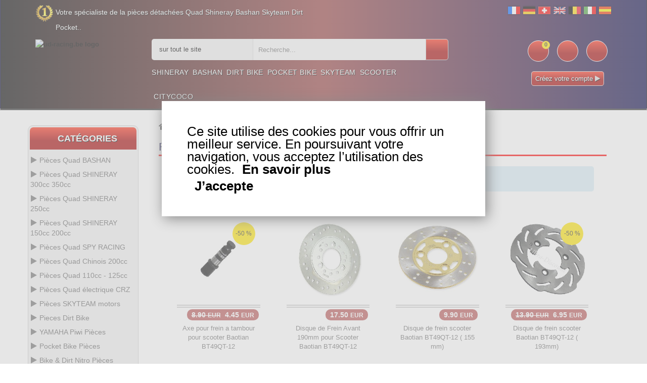

--- FILE ---
content_type: text/html
request_url: https://www.ud-racing.be/Pieces-baotian-BT49QT-12-Freinage-c-542_558_993.html
body_size: 28640
content:
<!DOCTYPE html>
<html lang="fr-BE">
<head>
<meta http-equiv="Content-Type" content="text/html; charset=utf-8"/>
<title>Freinage Piecès baotian BT49QT-12 Pièces Scooter Baotian  - ud-racing.be </title>
<meta name="description" content="Dans cette rubrique, vous allez trouver Freinage scooter Baotian 49cc / 50cc, BT49QT-12, scooter Baotian 49 / 50, disque, machoires, plaquettes, patte de frein, pièce scooter Baotian"/>
<meta name="Keywords" content="Pièce scooter Baotian, Freinage scooter Baotian 49cc / 50cc, scooter, pièces détachées scooter, pieces détachées scooter, pieces scooter, piece scooter, pièces scooter, pièce scooter, piéce scooter, piéces scooter, scooter 49cc, scooter 50cc, pieces Baotian 49, piece Baotian 50, pièce Baotian 49, pièces Baotian 50, pieces Baotian 49cc, piece Baotian 50cc, pièce Baotian 49cc, pièces Baotian 50cc, BT49QT-12, scooter BT49QT-12, scooter baotian 49QT-12, pièces détachées scooter baotian, pieces détachées scooter baotian, pieces scooter baotian, piece scooter baotian, pièces scooter baotian, piéce scooter baotian, piéces scooter baotian, scooter baotian 49cc, scooter baotian, baotian, scooter chinois, piece baotian BT49QT-12, pieces baotian BT49QT-12, piece scooter chinois, pieces scooter chinois, pièces scooter chinois, pièce scooter chinois, contact feu stop, disque de frein, frein, levier avec maitre cylindre, machoires, patte de frein, plaquettes, poignee de frein, étrier"/>
<meta name="revisit-after" content="1 days"/>
<meta name="Robots" content="all,index,follow"/>
<base href="https://www.ud-racing.be/"/>
<link rel="canonical" href="https://www.ud-racing.be/Pieces-baotian-BT49QT-12-Freinage-c-542_558_993.html"/><meta name="viewport" content="width=device-width, initial-scale=1.0, user-scalable=yes" />
<link rel="icon" type="image/x-icon" href="favicon.ico">
<link rel="search" href="advanced_search_result.php" />
<link rel="stylesheet" type="text/css" href="css/bootstrap.css" />
<link rel="stylesheet" type="text/css" href="css/custom.css" />
<link rel="stylesheet" type="text/css" href="css/responsive.css" />
<style>
  /* Désactive totalement le bandeau jaune (overlay) */
  
 /* 
  .product-item .product-detail-inner {
    display: none !important;
    opacity: 0 !important;
    height: 0 !important;
    pointer-events: none !important;
    transition: none !important;
  }
  .product-item:hover .product-detail-inner,
  .product-image:hover .product-detail-inner {
    display: none !important;
    opacity: 0 !important;
    height: 0 !important;
  }
*/
  /* Harmonise la carte produit pour éviter les hauteurs différentes */
  .product-item .product-item-details { min-height: 60px; } /* ajuste 50–70px si besoin */
  .product-item .product-image { margin-bottom: 8px; }
</style>
</head>
<body class="homepage">
	<div class="main">	
		<!-- HEADER START -->
		<header class="navbar navbar-custom container-full-sm" id="header">  
			<div class="header_main background_none">
					
			<div class="header_main_2 background_none" style="" >
						<div class="header-top">
      <div class="container">
        <div class="row">
          <div class="col-xs-6">
            <div class="top-link top-link-left">
              <div class="help-num"><p style="float:left;color:#fff;text-shadow: 1px 1px #000;">Votre sp&eacute;cialiste de la pi&egrave;ces d&eacute;tach&eacute;es Quad Shineray Bashan Skyteam Dirt Pocket.. </p></div>
            </div>
          </div>
          <div class="col-xs-6">
            <div class="top-link right-side">
				<div class="tools2">				
					<a href="inter.html?s=fr"><img src="img/infobox/2013/blanc.gif" border="0" title="fr" alt="fr" class="flag flag-fr" /></a>
					<a href="inter.html?s=com_de"><img src="img/infobox/2013/blanc.gif" border="0" title="de" alt="de" class="flag flag-de" /></a>
					<a href="indexx.html?s=ch"><img src="img/infobox/2013/blanc.gif" border="0" title="ch" alt="ch" class="flag flag-ch" /></a>
					<a href="inter.html?s=sp"><img src="img/infobox/2013/blanc.gif" border="0" title="en" alt="en" class="flag flag-en" /></a>
					<a href="inter.html?s=be"><img src="img/infobox/2013/blanc.gif" border="0" title="be" alt="be" class="flag flag-be" /></a>
					<a href="inter.html?s=it"><img src="img/infobox/2013/blanc.gif" border="0" title="it" alt="it" class="flag flag-it" /></a> 
					<a href="inter.html?s=es"><img src="img/infobox/2013/blanc.gif" border="0" title="es" alt="es" class="flag flag-es" /></a>
				</div>
            </div>
          </div>
        </div>
      </div>
    </div>
    <div class="header-middle">
      <div class="container">
        <div class="row">	  
        <div class="header-inner">
          <div class="">
            <div class="col-lg-2 col-md-2">
              <div class="header-middle-left">
                <div class="navbar-header float-none-sm header_logo">
                  <button data-target=".navbar-collapse" data-toggle="collapse" class="navbar-toggle" type="button" title="menu" alt="menu"><i class="fa fa-bars"></i></button>
                  <a class="page-scroll" href="https://www.ud-racing.be" title="Logo">
                    <img title="ud-racing.be logo" alt="ud-racing.be logo" src="img/logo_ud-racing.be.avif" height="220"></a>
                </div>
              </div>
            </div>
            <div class="col-lg-10 col-md-10">
              <div class="header-middle-right">
                  <div class="col-lg-8 col-md-8">
                    <div class="header-right-part">
					<form name="quick_find" id="quick_find" action="advanced_search_result.php" method="get" data-gtm-form-interact-id="0">
                      <div class="category-dropdown">
						<select name="categories_id" aria-label="sur tout le site " class="input-select">
							<option value="0">sur tout le site </option>
							<optgroup label="ATV parts :">
							<option value="568">Bashan 300 S18</option>
							<option value="564">Bashan 250 S11</option>
							<option value="566">Bashan 200 S7</option>
							<option value="729">Bashan 200 S3</option>
							<option value="783">Shineray 350</option>
							<option value="510">Shineray 300</option>
							<option value="1049">Shineray 250 ST9C</option>
							<option value="426">Shineray 250 STXE</option>
							<option value="458">Shineray 250 STIXE ST9E</option>
							<option value="1107">Shineray 250 ST5</option>
							<option value="370">Shineray 200 STIIE STIIEB</option>
							<option value="1079">Shineray 200 ST9</option>
							<option value="1019">Shineray 200 ST6A</option>
							<option value="1341">Shineray 150 STE</option>
							<option value="445">ATV H2o 200ccm</option>
							</optgroup>	
							<optgroup label="Scooter parts :">
							<option value="542">Baotian</option>
							<option value="543">Jonway</option>
							<option value="378">Scooter</option>
							</optgroup>
							<optgroup label="Dirt parts :">
							<option value="321">Dirt Bike</option>
							<option value="1127">Piwi 50</option>
							<option value="1269">Piwi 80</option>
							</optgroup>	
							<optgroup label="Pocket parts :">
							<option value="252">Pocket Bike</option>
							<option value="254">Pocket MTA4</option>
							<option value="26">Pocket  ATV</option>
							<option value="63">Pocket moto</option>
							<option value="256">Pocket cross</option>
							<option value="392">Pocket ZPF</option>
							<option value="141">Pocket 911 GP3</option>
							<option value="723">Scooter roller</option>
							</optgroup>
							<optgroup label="Skyteam parts :">
							<option value="545">Skyteam DAX</option>
							<option value="546">Monkey Gorilla</option>
							<option value="547">Skyteam PBR</option>
							<option value="1169">Skyteam TREX</option>
							<option value="1165">Skyteam ACE</option>
							</optgroup>
						</select>
                      </div>
						<div class="main-search">
						  <div class="header_search_toggle desktop-view">
							<div class="search-box">
							  <input class="input-text" type="text" name="keywords" id="keywords"
									 placeholder="Recherche..."
									 value=""
									 autocomplete="off">
							  <input type="hidden" id="selectedItem" name="selectedItem">
							  <button class="search-btn" title="Recherche" alt="Recherche"></button>
							  <div id="results"></div>
							  <script>
								var searchInput = document.getElementById('keywords');
								var resultsDiv  = document.getElementById('results');

								searchInput.addEventListener('input', function () {
								  var query = searchInput.value;

								  if (query.length > 2) {
									fetch('search.php?q=' + encodeURIComponent(query))
									  .then(function (response) { return response.json(); })
									  .then(function (data) {
										resultsDiv.textContent = ''; // vider proprement

										if (Array.isArray(data) && data.length > 0) {
										  data.forEach(function (item) {
											var div = document.createElement('div');
											div.textContent = item.products_name; // pas d'HTML interprété
											div.className = 'result-item';
											div.addEventListener('click', function () {
											  document.getElementById('keywords').value = item.products_name;
											  resultsDiv.textContent = '';
											  document.getElementById('selectedItem').value = item.products_name;
											  document.getElementById('quick_find').submit();
											});
											resultsDiv.appendChild(div);
										  });
										} else if (data && data.message) {
										  var msg = document.createElement('div');
										  msg.textContent = data.message;
										  resultsDiv.appendChild(msg);
										} else if (data && data.error) {
										  var err = document.createElement('div');
										  err.className = 'error';
										  err.textContent = data.error;
										  resultsDiv.appendChild(err);
										}
									  })
									  .catch(function (error) {
										console.error('Erreur dans le fetch :', error);
										resultsDiv.textContent = '';
									  });
								  } else {
									resultsDiv.textContent = ''; // vider si recherche trop courte
								  }
								});
							  </script>
							</div>
						  </div>
						</div>

					  </form>
                    </div>
                  </div>
                <div class="right-side float-right-xs header-right-link">
                    <ul>					  
					                          <li class="cart-icon"><a href="shopping_cart.html" title="Voir panier" alt="Voir panier"><span><small class="cart-notification">0</small></span></a></li>
                        <li class="account-icon"><a href="account.html" title="Mon compte" alt="Mon compte"><span class="account-icon"></span></a></li>
                        <li class="mail-icon"><a href="contact_us.html" title="Contactez nous.." alt="Contactez nous.."><span class="mail-icon"></span></a></li>
					</ul>
<p class="img_flash mobile_none" style="margin:0; color:#fff; text-shadow:1px 1px #000;text-align: center;"><a class="button_pt btn-color" style="border: 1px solid #dbd6d6;background:linear-gradient(to bottom, #ff3019 0%,#a50000 60%);"  href="create_account.html">Créez votre compte <i class="fa fa-play" style="color:#ded9d9"></i></a></p>                </div>
                <div class="container">
					<div class="row">
                  <div class="col-lg-7 col-md-9 ">
                    <div class="header-bottom">
                      <div class="position-r">          
                        <div class="nav_sec position-r">
                          <div class="mobilemenu-title mobilemenu">
                            <span>Menu</span>
                            <i class="fa fa-bars pull-right"></i>
                          </div>
                          <div class="mobilemenu-content">
							<ul class="nav navbar-nav" id="menu-main">
								<li>
									<a href="https://www.ud-racing.be/Pieces-Quad-SHINERAY-c-1537.html" title="Shineray">Shineray</a>
								</li>
								<li>
									<a href="https://www.ud-racing.be/Pieces-Quad-BASHAN-c-1535.html" title="Bashan">Bashan</a>
								</li>
								<li>
									<a href="https://www.ud-racing.be/Pieces-Dirt-Bike-c-321.html" title="Dirt Bike">Dirt Bike</a>
								</li>
								<li>
									<a href="parts-pocket-engin.html" title="Pocket Bike">Pocket Bike</a>
								</li>
								<li>
									<a href="https://www.ud-racing.be/Pieces-SKYTEAM-motors-c-1543.html" title="Skyteam">Skyteam</a>
								</li>
								<li>
									<a href="https://www.ud-racing.be/Pieces-scooter-chinois-c-378.html" title="Scooter">Scooter</a>
								</li>
								<li>
									<a href="https://www.ud-racing.be/Pieces-Trottinette-Pieces-Citycoco-c-723_1405.html" title="Citycoco">Citycoco</a>
								</li>
							</ul>
                          </div>
                        </div>
                      </div>
                    </div>
                  </div>
                </div>	
				</div>
                </div>
              </div>
            </div>
          </div>
		</div>
      </div>
    </div>			</div></div>
		</header>
  <!-- Bread Crumb END --> 
		<section>
			<div class="container">
			  <div class="row position-r">
				<div class="col-lg-2 col-md-3 mb-sm-30 col-lgmd-20per mb-xs-30 mt-30 position-initial">
						<div class="">
    <div class="sidebar-menu-dropdown home">
        <a href="" class="btn-sidebar-menu-dropdown" title="Cat&eacute;gories" alt="Cat&eacute;gories"><span></span>Cat&eacute;gories</a>
        <div id="cat" class="cat-dropdown" style="display: block;">
            <div class="sidebar-contant">
<div id="menu" class="navbar-collapse collapse">
                  <ul class="nav navbar-nav ">
                    <li class="level sub-megamenu">
                      <span class="opener plus"></span>
		<a href="Pieces-Quad-BASHAN-c-1535.html" class="page-scroll" title="Pièces Quad BASHAN"><i class="fa fa-play"></i>Pièces Quad BASHAN</a>					  
                      <div class="megamenu mobile-sub-menu" style="margin-left: -20px;">
                        <div class="megamenu-inner-top">
							<ul class="sub-menu-level1">
							<li class="level2"><a href="Pieces-Quad-BASHAN-Bashan-200cc-BS200S3-c-1535_729.html" title=" 200cc BS200S3"><span> 200cc BS200S3</span></a><ul class="sub-menu-level2 "><li class="level3"><a href="Bashan-200cc-BS200S3-Allumage-c-1535_729_807.html" title="Bashan 200cc BS200S3 Allumage">Allumage</a></li><li class="level3"><a href="Bashan-200cc-BS200S3-Cable-c-1535_729_809.html" title="Bashan 200cc BS200S3 Cable">Cable</a></li><li class="level3"><a href="Bashan-200cc-BS200S3-Carburation-c-1535_729_811.html" title="Bashan 200cc BS200S3 Carburation">Carburation</a></li><li class="level3"><a href="Bashan-200cc-BS200S3-Carenage-Quad-c-1535_729_813.html" title="Bashan 200cc BS200S3 Carenage Quad">Carenage Quad</a></li><li class="level3"><a href="Bashan-200cc-BS200S3-Chassis-c-1535_729_815.html" title="Bashan 200cc BS200S3 Chassis">Chassis</a></li><li class="level3"><a href="Bashan-200cc-BS200S3-Compteur-c-1535_729_817.html" title="Bashan 200cc BS200S3 Compteur">Compteur</a></li><li class="level3"><a href="Bashan-200cc-BS200S3-Freinage-c-1535_729_819.html" title="Bashan 200cc BS200S3 Freinage">Freinage</a></li><li class="level3"><a href="Bashan-200cc-BS200S3-Moteur-c-1535_729_821.html" title="Bashan 200cc BS200S3 Moteur">Moteur</a></li><li class="level3"><a href="Bashan-200cc-BS200S3-Pneumatique-c-1535_729_823.html" title="Bashan 200cc BS200S3 Pneumatique">Pneumatique</a></li><li class="level3"><a href="Bashan-200cc-BS200S3-Pot-dechappement-c-1535_729_825.html" title="Bashan 200cc BS200S3 Pot d'échappement">Pot d'échappement</a></li><li class="level3"><a href="Bashan-200cc-BS200S3-Refroidissement-c-1535_729_827.html" title="Bashan 200cc BS200S3 Refroidissement">Refroidissement</a></li><li class="level3"><a href="Bashan-200cc-BS200S3-Transmission-c-1535_729_829.html" title="Bashan 200cc BS200S3 Transmission">Transmission</a></li><li class="level3"><a href="Bashan-200cc-BS200S3-Tuning-Quad-Bashan-c-1535_729_831.html" title="Bashan 200cc BS200S3 Tuning Quad Bashan">Tuning Quad Bashan</a></li></ul></li><li class="level2"><a href="Pieces-Quad-BASHAN-Bashan-200cc-BS200S7-c-1535_566.html" title=" 200cc BS200S7"><span> 200cc BS200S7</span></a><ul class="sub-menu-level2 "><li class="level3"><a href="Bashan-200cc-BS200S7-Allumage-c-1535_566_574.html" title="Bashan 200cc BS200S7 Allumage">Allumage</a></li><li class="level3"><a href="Bashan-200cc-BS200S7-Cable-c-1535_566_613.html" title="Bashan 200cc BS200S7 Cable">Cable</a></li><li class="level3"><a href="Bashan-200cc-BS200S7-Carburation-c-1535_566_594.html" title="Bashan 200cc BS200S7 Carburation">Carburation</a></li><li class="level3"><a href="Bashan-200cc-BS200S7-Carenage-Quad-c-1535_566_578.html" title="Bashan 200cc BS200S7 Carenage Quad">Carenage Quad</a></li><li class="level3"><a href="Bashan-200cc-BS200S7-Chassis-c-1535_566_572.html" title="Bashan 200cc BS200S7 Chassis">Chassis</a></li><li class="level3"><a href="Bashan-200cc-BS200S7-Compteur-c-1535_566_596.html" title="Bashan 200cc BS200S7 Compteur">Compteur</a></li><li class="level3"><a href="Bashan-200cc-BS200S7-Freinage-c-1535_566_609.html" title="Bashan 200cc BS200S7 Freinage">Freinage</a></li><li class="level3"><a href="Bashan-200cc-BS200S7-Moteur-c-1535_566_567.html" title="Bashan 200cc BS200S7 Moteur">Moteur</a></li><li class="level3"><a href="Bashan-200cc-BS200S7-Pneumatique-c-1535_566_619.html" title="Bashan 200cc BS200S7 Pneumatique">Pneumatique</a></li><li class="level3"><a href="Bashan-200cc-BS200S7-Pot-dechappement-c-1535_566_627.html" title="Bashan 200cc BS200S7 Pot d'échappement">Pot d'échappement</a></li><li class="level3"><a href="Bashan-200cc-BS200S7-Refroidissement-c-1535_566_576.html" title="Bashan 200cc BS200S7 Refroidissement">Refroidissement</a></li><li class="level3"><a href="Bashan-200cc-BS200S7-Transmission-c-1535_566_598.html" title="Bashan 200cc BS200S7 Transmission">Transmission</a></li><li class="level3"><a href="Bashan-200cc-BS200S7-Tuning-Quad-Bashan-c-1535_566_637.html" title="Bashan 200cc BS200S7 Tuning Quad Bashan">Tuning Quad Bashan</a></li></ul></li><li class="level2"><a href="Pieces-Quad-BASHAN-Bashan-250cc-BS250AS-43-c-1535_1507.html" title=" 250cc BS250AS-43"><span> 250cc BS250AS-43</span></a><ul class="sub-menu-level2 "><li class="level3"><a href="Bashan-250cc-BS250AS-43-Allumage-c-1535_1507_1509.html" title="Bashan 250cc BS250AS-43 Allumage">Allumage</a></li><li class="level3"><a href="Bashan-250cc-BS250AS-43-Cables-c-1535_1507_1511.html" title="Bashan 250cc BS250AS-43 Cables">Cables</a></li><li class="level3"><a href="Bashan-250cc-BS250AS-43-Carburation-c-1535_1507_1513.html" title="Bashan 250cc BS250AS-43 Carburation">Carburation</a></li><li class="level3"><a href="Bashan-250cc-BS250AS-43-Carenage-c-1535_1507_1515.html" title="Bashan 250cc BS250AS-43 Carénage">Carénage</a></li><li class="level3"><a href="Bashan-250cc-BS250AS-43-Chassis-c-1535_1507_1517.html" title="Bashan 250cc BS250AS-43 Chassis">Chassis</a></li><li class="level3"><a href="Bashan-250cc-BS250AS-43-Compteur-c-1535_1507_1519.html" title="Bashan 250cc BS250AS-43 Compteur">Compteur</a></li><li class="level3"><a href="Bashan-250cc-BS250AS-43-Freinage-c-1535_1507_1521.html" title="Bashan 250cc BS250AS-43 Freinage">Freinage</a></li><li class="level3"><a href="Bashan-250cc-BS250AS-43-Moteur-c-1535_1507_1523.html" title="Bashan 250cc BS250AS-43 Moteur">Moteur</a></li><li class="level3"><a href="Bashan-250cc-BS250AS-43-Pneumatique-c-1535_1507_1525.html" title="Bashan 250cc BS250AS-43 Pneumatique">Pneumatique</a></li><li class="level3"><a href="Bashan-250cc-BS250AS-43-Pot-dechappement-c-1535_1507_1527.html" title="Bashan 250cc BS250AS-43 Pot d'échappement">Pot d'échappement</a></li><li class="level3"><a href="Bashan-250cc-BS250AS-43-Refroidissement-c-1535_1507_1529.html" title="Bashan 250cc BS250AS-43 Refroidissement">Refroidissement</a></li><li class="level3"><a href="Bashan-250cc-BS250AS-43-Transmission-c-1535_1507_1531.html" title="Bashan 250cc BS250AS-43 Transmission">Transmission</a></li><li class="level3"><a href="Bashan-250cc-BS250AS-43-Tuning-Quad-Bashan-c-1535_1507_1533.html" title="Bashan 250cc BS250AS-43 Tuning Quad Bashan">Tuning Quad Bashan</a></li></ul></li><li class="level2"><a href="Pieces-Quad-BASHAN-Bashan-250cc-BS250S11-c-1535_564.html" title=" 250cc BS250S11"><span> 250cc BS250S11</span></a><ul class="sub-menu-level2 "><li class="level3"><a href="Bashan-250cc-BS250S11-Allumage-c-1535_564_580.html" title="Bashan 250cc BS250S11 Allumage">Allumage</a></li><li class="level3"><a href="Bashan-250cc-BS250S11-Cable-c-1535_564_633.html" title="Bashan 250cc BS250S11 Cable">Cable</a></li><li class="level3"><a href="Bashan-250cc-BS250S11-Carburation-c-1535_564_611.html" title="Bashan 250cc BS250S11 Carburation">Carburation</a></li><li class="level3"><a href="Bashan-250cc-BS250S11-Carenage-Quad-c-1535_564_586.html" title="Bashan 250cc BS250S11 Carenage Quad">Carenage Quad</a></li><li class="level3"><a href="Bashan-250cc-BS250S11-Chassis-c-1535_564_603.html" title="Bashan 250cc BS250S11 Chassis">Chassis</a></li><li class="level3"><a href="Bashan-250cc-BS250S11-Compteur-c-1535_564_582.html" title="Bashan 250cc BS250S11 Compteur">Compteur</a></li><li class="level3"><a href="Bashan-250cc-BS250S11-Freinage-c-1535_564_607.html" title="Bashan 250cc BS250S11 Freinage">Freinage</a></li><li class="level3"><a href="Bashan-250cc-BS250S11-Moteur-c-1535_564_565.html" title="Bashan 250cc BS250S11 Moteur">Moteur</a></li><li class="level3"><a href="Bashan-250cc-BS250S11-Pneumatique-c-1535_564_623.html" title="Bashan 250cc BS250S11 Pneumatique">Pneumatique</a></li><li class="level3"><a href="Bashan-250cc-BS250S11-Pot-dechappement-c-1535_564_629.html" title="Bashan 250cc BS250S11 Pot d'échappement">Pot d'échappement</a></li><li class="level3"><a href="Bashan-250cc-BS250S11-Refroidissement-c-1535_564_584.html" title="Bashan 250cc BS250S11 Refroidissement">Refroidissement</a></li><li class="level3"><a href="Bashan-250cc-BS250S11-Transmission-c-1535_564_600.html" title="Bashan 250cc BS250S11 Transmission">Transmission</a></li><li class="level3"><a href="Bashan-250cc-BS250S11-Tuning-Quad-Bashan-c-1535_564_639.html" title="Bashan 250cc BS250S11 Tuning Quad Bashan">Tuning Quad Bashan</a></li></ul></li><li class="level2"><a href="Pieces-Quad-BASHAN-Bashan-300cc-BS300S18-c-1535_568.html" title=" 300cc BS300S18"><span> 300cc BS300S18</span></a><ul class="sub-menu-level2 "><li class="level3"><a href="Bashan-300cc-BS300S18-Allumage-c-1535_568_570.html" title="Bashan 300cc BS300S18 Allumage">Allumage</a></li><li class="level3"><a href="Bashan-300cc-BS300S18-Cable-c-1535_568_635.html" title="Bashan 300cc BS300S18 Cable">Cable</a></li><li class="level3"><a href="Bashan-300cc-BS300S18-Carburation-c-1535_568_605.html" title="Bashan 300cc BS300S18 Carburation">Carburation</a></li><li class="level3"><a href="Bashan-300cc-BS300S18-Carenage-c-1535_568_617.html" title="Bashan 300cc BS300S18 Carenage">Carenage</a></li><li class="level3"><a href="Bashan-300cc-BS300S18-Chassis-c-1535_568_590.html" title="Bashan 300cc BS300S18 Chassis">Chassis</a></li><li class="level3"><a href="Bashan-300cc-BS300S18-Compteur-c-1535_568_592.html" title="Bashan 300cc BS300S18 Compteur">Compteur</a></li><li class="level3"><a href="Bashan-300cc-BS300S18-Freinage-c-1535_568_569.html" title="Bashan 300cc BS300S18 Freinage">Freinage</a></li><li class="level3"><a href="Bashan-300cc-BS300S18-Moteur-c-1535_568_588.html" title="Bashan 300cc BS300S18 Moteur">Moteur</a></li><li class="level3"><a href="Bashan-300cc-BS300S18-Pneumatique-c-1535_568_621.html" title="Bashan 300cc BS300S18 Pneumatique">Pneumatique</a></li><li class="level3"><a href="Bashan-300cc-BS300S18-Pot-dechappement-c-1535_568_631.html" title="Bashan 300cc BS300S18 Pot d'échappement">Pot d'échappement</a></li><li class="level3"><a href="Bashan-300cc-BS300S18-Refroidissement-c-1535_568_625.html" title="Bashan 300cc BS300S18 Refroidissement">Refroidissement</a></li><li class="level3"><a href="Bashan-300cc-BS300S18-Transmission-c-1535_568_615.html" title="Bashan 300cc BS300S18 Transmission">Transmission</a></li><li class="level3"><a href="Bashan-300cc-BS300S18-Tuning-Quad-Bashan-c-1535_568_641.html" title="Bashan 300cc BS300S18 Tuning Quad Bashan">Tuning Quad Bashan</a></li></ul></li></ul>						
                        </div>
                      </div>
                    </li>
                    <li class="level sub-megamenu">
                      <span class="opener plus"></span>
		<a href="Pieces-Quad-SHINERAY-c-1537.html" class="page-scroll" title="Pièces Quad SHINERAY 300cc 350cc"><i class="fa fa-play"></i>Pièces Quad SHINERAY 300cc 350cc</a>
                      <div class="megamenu mobile-sub-menu" style="margin-left: -20px;">
                        <div class="megamenu-inner-top">
							<ul class="sub-menu-level1">
							<li class="level2"><a href="Pieces-Quad-SHINERAY-Pieces-Shineray-300cc-c-1537_510.html" title="Pièces  300cc"><span>Pièces  300cc</span></a><ul class="sub-menu-level2 "><li class="level3"><a href="Pieces-Shineray-300cc-Allumage-c-1537_510_515.html" title="Pièces Shineray 300cc Allumage">Allumage</a></li><li class="level3"><a href="Pieces-Shineray-300cc-Cables-c-1537_510_549.html" title="Pièces Shineray 300cc Câbles">Câbles</a></li><li class="level3"><a href="Pieces-Shineray-300cc-Carburation-c-1537_510_514.html" title="Pièces Shineray 300cc Carburation">Carburation</a></li><li class="level3"><a href="Pieces-Shineray-300cc-Carenage-c-1537_510_536.html" title="Pièces Shineray 300cc Carénage">Carénage</a></li><li class="level3"><a href="Pieces-Shineray-300cc-Chassis-c-1537_510_523.html" title="Pièces Shineray 300cc Chassis">Chassis</a></li><li class="level3"><a href="Pieces-Shineray-300cc-Compteur-c-1537_510_532.html" title="Pièces Shineray 300cc Compteur">Compteur</a></li><li class="level3"><a href="Pieces-Shineray-300cc-Freinage-c-1537_510_548.html" title="Pièces Shineray 300cc Freinage">Freinage</a></li><li class="level3"><a href="Pieces-Shineray-300cc-Moteur-c-1537_510_513.html" title="Pièces Shineray 300cc Moteur">Moteur</a></li><li class="level3"><a href="Pieces-Shineray-300cc-Pneumatique-c-1537_510_540.html" title="Pièces Shineray 300cc Pneumatique">Pneumatique</a></li><li class="level3"><a href="Pieces-Shineray-300cc-Pot-dechappement-c-1537_510_551.html" title="Pièces Shineray 300cc Pot d'échappement">Pot d'échappement</a></li><li class="level3"><a href="Pieces-Shineray-300cc-Refroidissement-c-1537_510_538.html" title="Pièces Shineray 300cc Refroidissement">Refroidissement</a></li><li class="level3"><a href="Pieces-Shineray-300cc-Transmission-c-1537_510_534.html" title="Pièces Shineray 300cc Transmission">Transmission</a></li><li class="level3"><a href="Pieces-Shineray-300cc-Tuning-Quad-c-1537_510_552.html" title="Pièces Shineray 300cc Tuning Quad">Tuning Quad</a></li></ul></li><li class="level2"><a href="Pieces-Quad-SHINERAY-Pieces-Shineray-350cc-c-1537_783.html" title="Pièces  350cc"><span>Pièces  350cc</span></a><ul class="sub-menu-level2 "><li class="level3"><a href="Pieces-Shineray-350cc-Allumage-c-1537_783_845.html" title="Pièces Shineray 350cc Allumage">Allumage</a></li><li class="level3"><a href="Pieces-Shineray-350cc-Cables-c-1537_783_847.html" title="Pièces Shineray 350cc Cables">Cables</a></li><li class="level3"><a href="Pieces-Shineray-350cc-Carburation-c-1537_783_849.html" title="Pièces Shineray 350cc Carburation">Carburation</a></li><li class="level3"><a href="Pieces-Shineray-350cc-Carenage-c-1537_783_851.html" title="Pièces Shineray 350cc Carénage">Carénage</a></li><li class="level3"><a href="Pieces-Shineray-350cc-Chassis-c-1537_783_853.html" title="Pièces Shineray 350cc Chassis">Chassis</a></li><li class="level3"><a href="Pieces-Shineray-350cc-Compteur-c-1537_783_855.html" title="Pièces Shineray 350cc Compteur">Compteur</a></li><li class="level3"><a href="Pieces-Shineray-350cc-Freinage-c-1537_783_857.html" title="Pièces Shineray 350cc Freinage">Freinage</a></li><li class="level3"><a href="Pieces-Shineray-350cc-Moteur-c-1537_783_833.html" title="Pièces Shineray 350cc Moteur">Moteur</a></li><li class="level3"><a href="Pieces-Shineray-350cc-Pneumatique-c-1537_783_835.html" title="Pièces Shineray 350cc Pneumatique">Pneumatique</a></li><li class="level3"><a href="Pieces-Shineray-350cc-Pot-dechappement-c-1537_783_859.html" title="Pièces Shineray 350cc Pot d'échappement">Pot d'échappement</a></li><li class="level3"><a href="Pieces-Shineray-350cc-Refroidissement-c-1537_783_861.html" title="Pièces Shineray 350cc Refroidissement">Refroidissement</a></li><li class="level3"><a href="Pieces-Shineray-350cc-Transmission-c-1537_783_863.html" title="Pièces Shineray 350cc Transmission">Transmission</a></li><li class="level3"><a href="Pieces-Shineray-350cc-Tuning-Quad-c-1537_783_865.html" title="Pièces Shineray 350cc Tuning Quad">Tuning Quad</a></li></ul></li></ul>						
                        </div>
                      </div>
                    </li>
                    <li class="level sub-megamenu">
                      <span class="opener plus"></span>
		<a href="Pieces-Quad-SHINERAY-c-1537.html" class="page-scroll" title="Pièces Quad SHINERAY 250cc"><i class="fa fa-play"></i>Pièces Quad SHINERAY 250cc</a>	
                      <div class="megamenu mobile-sub-menu" style="margin-left: -20px;">
                        <div class="megamenu-inner-top">
							<ul class="sub-menu-level1">
							<li class="level2"><a href="Pieces-Quad-SHINERAY-Pieces-Shineray-250-ST5-c-1537_1107.html" title="Pièces  250 ST5"><span>Pièces  250 ST5</span></a><ul class="sub-menu-level2 "><li class="level3"><a href="Pieces-Shineray-250-ST5-Allumage-c-1537_1107_1109.html" title="Pièces Shineray 250 ST5 Allumage">Allumage</a></li><li class="level3"><a href="Pieces-Shineray-250-ST5-Cables-c-1537_1107_1121.html" title="Pièces Shineray 250 ST5 Cables">Cables</a></li><li class="level3"><a href="Pieces-Shineray-250-ST5-Carburation-c-1537_1107_1119.html" title="Pièces Shineray 250 ST5 Carburation">Carburation</a></li><li class="level3"><a href="Pieces-Shineray-250-ST5-Chassis-c-1537_1107_1117.html" title="Pièces Shineray 250 ST5 Chassis">Chassis</a></li><li class="level3"><a href="Pieces-Shineray-250-ST5-Commodo-c-1537_1107_1111.html" title="Pièces Shineray 250 ST5 Commodo">Commodo</a></li><li class="level3"><a href="Pieces-Shineray-250-ST5-Echappement-c-1537_1107_1125.html" title="Pièces Shineray 250 ST5 Echappement">Echappement</a></li><li class="level3"><a href="Pieces-Shineray-250-ST5-Freinage-c-1537_1107_1115.html" title="Pièces Shineray 250 ST5 Freinage">Freinage</a></li><li class="level3"><a href="Pieces-Shineray-250-ST5-Pneumatique-c-1537_1107_1837.html" title="Pièces Shineray 250 ST5 Pneumatique">Pneumatique</a></li><li class="level3"><a href="Pieces-Shineray-250-ST5-Refroidissement-c-1537_1107_1123.html" title="Pièces Shineray 250 ST5 Refroidissement">Refroidissement</a></li><li class="level3"><a href="Pieces-Shineray-250-ST5-Transmission-c-1537_1107_1113.html" title="Pièces Shineray 250 ST5 Transmission">Transmission</a></li></ul></li><li class="level2"><a href="Pieces-Quad-SHINERAY-Pieces-Shineray-250-ST9C-c-1537_1049.html" title="Pièces  250 ST9C"><span>Pièces  250 ST9C</span></a><ul class="sub-menu-level2 "><li class="level3"><a href="Pieces-Shineray-250-ST9C-Allumage-quad-c-1537_1049_1051.html" title="Pièces Shineray 250 ST9C Allumage quad">Allumage quad</a></li><li class="level3"><a href="Pieces-Shineray-250-ST9C-Cable-c-1537_1049_1053.html" title="Pièces Shineray 250 ST9C Cable">Cable</a></li><li class="level3"><a href="Pieces-Shineray-250-ST9C-Carburation-c-1537_1049_1055.html" title="Pièces Shineray 250 ST9C Carburation">Carburation</a></li><li class="level3"><a href="Pieces-Shineray-250-ST9C-Carenage-Quad-c-1537_1049_1057.html" title="Pièces Shineray 250 ST9C Carenage Quad">Carenage Quad</a></li><li class="level3"><a href="Pieces-Shineray-250-ST9C-Chassis-c-1537_1049_1059.html" title="Pièces Shineray 250 ST9C Chassis">Chassis</a></li><li class="level3"><a href="Pieces-Shineray-250-ST9C-Commodo-c-1537_1049_1061.html" title="Pièces Shineray 250 ST9C Commodo">Commodo</a></li><li class="level3"><a href="Pieces-Shineray-250-ST9C-Freinage-c-1537_1049_1063.html" title="Pièces Shineray 250 ST9C Freinage">Freinage</a></li><li class="level3"><a href="Pieces-Shineray-250-ST9C-Moteur-c-1537_1049_1065.html" title="Pièces Shineray 250 ST9C Moteur">Moteur</a></li><li class="level3"><a href="Pieces-Shineray-250-ST9C-Pneumatique-c-1537_1049_1067.html" title="Pièces Shineray 250 ST9C Pneumatique">Pneumatique</a></li><li class="level3"><a href="Pieces-Shineray-250-ST9C-Pot-dechappement-c-1537_1049_1069.html" title="Pièces Shineray 250 ST9C Pot d'échappement">Pot d'échappement</a></li><li class="level3"><a href="Pieces-Shineray-250-ST9C-Protections-dorsale-c-1537_1049_1071.html" title="Pièces Shineray 250 ST9C Protections dorsale">Protections dorsale</a></li><li class="level3"><a href="Pieces-Shineray-250-ST9C-Refroidissement-c-1537_1049_1077.html" title="Pièces Shineray 250 ST9C Refroidissement">Refroidissement</a></li><li class="level3"><a href="Pieces-Shineray-250-ST9C-Transmission-c-1537_1049_1073.html" title="Pièces Shineray 250 ST9C Transmission">Transmission</a></li><li class="level3"><a href="Pieces-Shineray-250-ST9C-Tuning-Quad-c-1537_1049_1075.html" title="Pièces Shineray 250 ST9C Tuning Quad">Tuning Quad</a></li></ul></li><li class="level2"><a href="Pieces-Quad-SHINERAY-Pieces-Shineray-250-STIXE-ST9E-c-1537_458.html" title="Pièces  250 STIXE ST9E"><span>Pièces  250 STIXE ST9E</span></a><ul class="sub-menu-level2 "><li class="level3"><a href="Pieces-Shineray-250-STIXE-ST9E-Allumage-c-1537_458_460.html" title="Pièces Shineray 250 STIXE ST9E Allumage">Allumage</a></li><li class="level3"><a href="Pieces-Shineray-250-STIXE-ST9E-Cables-c-1537_458_469.html" title="Pièces Shineray 250 STIXE ST9E Câbles">Câbles</a></li><li class="level3"><a href="Pieces-Shineray-250-STIXE-ST9E-Carburation-c-1537_458_468.html" title="Pièces Shineray 250 STIXE ST9E Carburation">Carburation</a></li><li class="level3"><a href="Pieces-Shineray-250-STIXE-ST9E-Carenage-c-1537_458_465.html" title="Pièces Shineray 250 STIXE ST9E Carénage">Carénage</a></li><li class="level3"><a href="Pieces-Shineray-250-STIXE-ST9E-Chassis-c-1537_458_462.html" title="Pièces Shineray 250 STIXE ST9E Chassis">Chassis</a></li><li class="level3"><a href="Pieces-Shineray-250-STIXE-ST9E-Compteur-c-1537_458_464.html" title="Pièces Shineray 250 STIXE ST9E Compteur">Compteur</a></li><li class="level3"><a href="Pieces-Shineray-250-STIXE-ST9E-Freinage-c-1537_458_516.html" title="Pièces Shineray 250 STIXE ST9E Freinage">Freinage</a></li><li class="level3"><a href="Pieces-Shineray-250-STIXE-ST9E-Moteur-c-1537_458_467.html" title="Pièces Shineray 250 STIXE ST9E Moteur">Moteur</a></li><li class="level3"><a href="Pieces-Shineray-250-STIXE-ST9E-Pneumatique-c-1537_458_463.html" title="Pièces Shineray 250 STIXE ST9E Pneumatique">Pneumatique</a></li><li class="level3"><a href="Pieces-Shineray-250-STIXE-ST9E-Pot-dechappement-c-1537_458_512.html" title="Pièces Shineray 250 STIXE ST9E Pot d'échappement">Pot d'échappement</a></li><li class="level3"><a href="Pieces-Shineray-250-STIXE-ST9E-Protection-dorsales-c-1537_458_508.html" title="Pièces Shineray 250 STIXE ST9E Protection dorsales">Protection dorsales</a></li><li class="level3"><a href="Pieces-Shineray-250-STIXE-ST9E-Refroidissement-c-1537_458_461.html" title="Pièces Shineray 250 STIXE ST9E Refroidissement">Refroidissement</a></li><li class="level3"><a href="Pieces-Shineray-250-STIXE-ST9E-Transmission-c-1537_458_470.html" title="Pièces Shineray 250 STIXE ST9E Transmission">Transmission</a></li><li class="level3"><a href="Pieces-Shineray-250-STIXE-ST9E-Tuning-Quad-c-1537_458_481.html" title="Pièces Shineray 250 STIXE ST9E Tuning Quad">Tuning Quad</a></li></ul></li><li class="level2"><a href="Pieces-Quad-SHINERAY-Pieces-Shineray-250-STXE-c-1537_426.html" title="Pièces  250 STXE"><span>Pièces  250 STXE</span></a><ul class="sub-menu-level2 "><li class="level3"><a href="Pieces-Shineray-250-STXE-Allumage-c-1537_426_427.html" title="Pièces Shineray 250 STXE Allumage">Allumage</a></li><li class="level3"><a href="Pieces-Shineray-250-STXE-Cables-c-1537_426_509.html" title="Pièces Shineray 250 STXE Câbles">Câbles</a></li><li class="level3"><a href="Pieces-Shineray-250-STXE-Carburation-c-1537_426_434.html" title="Pièces Shineray 250 STXE Carburation">Carburation</a></li><li class="level3"><a href="Pieces-Shineray-250-STXE-Carenage-c-1537_426_440.html" title="Pièces Shineray 250 STXE Carenage">Carenage</a></li><li class="level3"><a href="Pieces-Shineray-250-STXE-Chassis-c-1537_426_429.html" title="Pièces Shineray 250 STXE Chassis">Chassis</a></li><li class="level3"><a href="Pieces-Shineray-250-STXE-Commodo-c-1537_426_439.html" title="Pièces Shineray 250 STXE Commodo">Commodo</a></li><li class="level3"><a href="Pieces-Shineray-250-STXE-Echappement-c-1537_426_433.html" title="Pièces Shineray 250 STXE Echappement">Echappement</a></li><li class="level3"><a href="Pieces-Shineray-250-STXE-Freinage-c-1537_426_441.html" title="Pièces Shineray 250 STXE Freinage">Freinage</a></li><li class="level3"><a href="Pieces-Shineray-250-STXE-Moteur-culasse-Cylindre-c-1537_426_431.html" title="Pièces Shineray 250 STXE Moteur, culasse, Cylindre">Moteur, culasse, Cylindre</a></li><li class="level3"><a href="Pieces-Shineray-250-STXE-Piston-Vilebrequin-embrayage-c-1537_426_1371.html" title="Pièces Shineray 250 STXE Piston, Vilebrequin, embrayage">Piston, Vilebrequin, embrayage</a></li><li class="level3"><a href="Pieces-Shineray-250-STXE-Pneumatique-c-1537_426_438.html" title="Pièces Shineray 250 STXE Pneumatique">Pneumatique</a></li><li class="level3"><a href="Pieces-Shineray-250-STXE-Protections-dorsale-c-1537_426_498.html" title="Pièces Shineray 250 STXE Protections dorsale">Protections dorsale</a></li><li class="level3"><a href="Pieces-Shineray-250-STXE-Refroidissement-c-1537_426_428.html" title="Pièces Shineray 250 STXE Refroidissement">Refroidissement</a></li><li class="level3"><a href="Pieces-Shineray-250-STXE-Transmission-c-1537_426_432.html" title="Pièces Shineray 250 STXE Transmission">Transmission</a></li><li class="level3"><a href="Pieces-Shineray-250-STXE-Tuning-Quad-c-1537_426_482.html" title="Pièces Shineray 250 STXE Tuning Quad">Tuning Quad</a></li></ul></li></ul>						
                        </div>
                      </div>
                    </li>					
                    <li class="level sub-megamenu">
                      <span class="opener plus"></span>
		<a href="Pieces-Quad-SHINERAY-c-1537.html" class="page-scroll" title="Pièces Quad SHINERAY 150cc 200cc"><i class="fa fa-play"></i>Pièces Quad SHINERAY 150cc 200cc</a>
                      <div class="megamenu mobile-sub-menu" style="margin-left: -20px;">
                        <div class="megamenu-inner-top">
							<ul class="sub-menu-level1">
							<li class="level2"><a href="Pieces-Quad-SHINERAY-Pieces-Shineray-150-STE-c-1537_1341.html" title="Pièces  150 STE"><span>Pièces  150 STE</span></a><ul class="sub-menu-level2 "><li class="level3"><a href="Pieces-Shineray-150-STE-Allumage-quad-c-1537_1341_1343.html" title="Pièces Shineray 150 STE Allumage quad">Allumage quad</a></li><li class="level3"><a href="Pieces-Shineray-150-STE-Cable-c-1537_1341_1345.html" title="Pièces Shineray 150 STE Cable">Cable</a></li><li class="level3"><a href="Pieces-Shineray-150-STE-Carburation-c-1537_1341_1347.html" title="Pièces Shineray 150 STE Carburation">Carburation</a></li><li class="level3"><a href="Pieces-Shineray-150-STE-Carenage-Quad-c-1537_1341_1349.html" title="Pièces Shineray 150 STE Carenage Quad">Carenage Quad</a></li><li class="level3"><a href="Pieces-Shineray-150-STE-Chassis-c-1537_1341_1351.html" title="Pièces Shineray 150 STE Chassis">Chassis</a></li><li class="level3"><a href="Pieces-Shineray-150-STE-Commodo-c-1537_1341_1353.html" title="Pièces Shineray 150 STE Commodo">Commodo</a></li><li class="level3"><a href="Pieces-Shineray-150-STE-Freinage-c-1537_1341_1355.html" title="Pièces Shineray 150 STE Freinage">Freinage</a></li><li class="level3"><a href="Pieces-Shineray-150-STE-Moteur-c-1537_1341_1357.html" title="Pièces Shineray 150 STE Moteur">Moteur</a></li><li class="level3"><a href="Pieces-Shineray-150-STE-Pneumatique-c-1537_1341_1359.html" title="Pièces Shineray 150 STE Pneumatique">Pneumatique</a></li><li class="level3"><a href="Pieces-Shineray-150-STE-Pot-dechappement-c-1537_1341_1361.html" title="Pièces Shineray 150 STE Pot d'échappement">Pot d'échappement</a></li><li class="level3"><a href="Pieces-Shineray-150-STE-Transmission-c-1537_1341_1365.html" title="Pièces Shineray 150 STE Transmission">Transmission</a></li><li class="level3"><a href="Pieces-Shineray-150-STE-Tuning-Quad-c-1537_1341_1367.html" title="Pièces Shineray 150 STE Tuning Quad">Tuning Quad</a></li></ul></li><li class="level2"><a href="Pieces-Quad-SHINERAY-Pieces-Shineray-200-ST6A-c-1537_1019.html" title="Pièces  200 ST6A"><span>Pièces  200 ST6A</span></a><ul class="sub-menu-level2 "><li class="level3"><a href="Pieces-Shineray-200-ST6A-Allumage-quad-c-1537_1019_1021.html" title="Pièces Shineray 200 ST6A Allumage quad">Allumage quad</a></li><li class="level3"><a href="Pieces-Shineray-200-ST6A-Cable-c-1537_1019_1023.html" title="Pièces Shineray 200 ST6A Cable">Cable</a></li><li class="level3"><a href="Pieces-Shineray-200-ST6A-Carburation-c-1537_1019_1025.html" title="Pièces Shineray 200 ST6A Carburation">Carburation</a></li><li class="level3"><a href="Pieces-Shineray-200-ST6A-Carenage-Quad-c-1537_1019_1027.html" title="Pièces Shineray 200 ST6A Carenage Quad">Carenage Quad</a></li><li class="level3"><a href="Pieces-Shineray-200-ST6A-Chassis-c-1537_1019_1029.html" title="Pièces Shineray 200 ST6A Chassis">Chassis</a></li><li class="level3"><a href="Pieces-Shineray-200-ST6A-Commodo-c-1537_1019_1031.html" title="Pièces Shineray 200 ST6A Commodo">Commodo</a></li><li class="level3"><a href="Pieces-Shineray-200-ST6A-Freinage-c-1537_1019_1033.html" title="Pièces Shineray 200 ST6A Freinage">Freinage</a></li><li class="level3"><a href="Pieces-Shineray-200-ST6A-Moteur-c-1537_1019_1035.html" title="Pièces Shineray 200 ST6A Moteur">Moteur</a></li><li class="level3"><a href="Pieces-Shineray-200-ST6A-Pneumatique-c-1537_1019_1037.html" title="Pièces Shineray 200 ST6A Pneumatique">Pneumatique</a></li><li class="level3"><a href="Pieces-Shineray-200-ST6A-Pot-dechappement-c-1537_1019_1039.html" title="Pièces Shineray 200 ST6A Pot d'échappement">Pot d'échappement</a></li><li class="level3"><a href="Pieces-Shineray-200-ST6A-Protections-dorsale-c-1537_1019_1041.html" title="Pièces Shineray 200 ST6A Protections dorsale">Protections dorsale</a></li><li class="level3"><a href="Pieces-Shineray-200-ST6A-Refroidissement-c-1537_1019_1043.html" title="Pièces Shineray 200 ST6A Refroidissement">Refroidissement</a></li><li class="level3"><a href="Pieces-Shineray-200-ST6A-Transmission-c-1537_1019_1045.html" title="Pièces Shineray 200 ST6A Transmission">Transmission</a></li><li class="level3"><a href="Pieces-Shineray-200-ST6A-Tuning-Quad-c-1537_1019_1047.html" title="Pièces Shineray 200 ST6A Tuning Quad">Tuning Quad</a></li></ul></li><li class="level2"><a href="Pieces-Quad-SHINERAY-Pieces-Shineray-200-ST9-c-1537_1079.html" title="Pièces  200 ST9"><span>Pièces  200 ST9</span></a><ul class="sub-menu-level2 "><li class="level3"><a href="Pieces-Shineray-200-ST9-Allumage-c-1537_1079_1081.html" title="Pièces Shineray 200 ST9 Allumage">Allumage</a></li><li class="level3"><a href="Pieces-Shineray-200-ST9-Cable-c-1537_1079_1083.html" title="Pièces Shineray 200 ST9 Cable">Cable</a></li><li class="level3"><a href="Pieces-Shineray-200-ST9-Carburation-c-1537_1079_1085.html" title="Pièces Shineray 200 ST9 Carburation">Carburation</a></li><li class="level3"><a href="Pieces-Shineray-200-ST9-Carenage-c-1537_1079_1087.html" title="Pièces Shineray 200 ST9 Carenage">Carenage</a></li><li class="level3"><a href="Pieces-Shineray-200-ST9-Chassis-c-1537_1079_1089.html" title="Pièces Shineray 200 ST9 Chassis">Chassis</a></li><li class="level3"><a href="Pieces-Shineray-200-ST9-Commodo-c-1537_1079_1091.html" title="Pièces Shineray 200 ST9 Commodo">Commodo</a></li><li class="level3"><a href="Pieces-Shineray-200-ST9-Freinage-c-1537_1079_1093.html" title="Pièces Shineray 200 ST9 Freinage">Freinage</a></li><li class="level3"><a href="Pieces-Shineray-200-ST9-Moteur-c-1537_1079_1095.html" title="Pièces Shineray 200 ST9 Moteur">Moteur</a></li><li class="level3"><a href="Pieces-Shineray-200-ST9-Pneumatique-c-1537_1079_1097.html" title="Pièces Shineray 200 ST9 Pneumatique">Pneumatique</a></li><li class="level3"><a href="Pieces-Shineray-200-ST9-Pot-dechappement-c-1537_1079_1099.html" title="Pièces Shineray 200 ST9 Pot d'échappement">Pot d'échappement</a></li><li class="level3"><a href="Pieces-Shineray-200-ST9-Transmission-c-1537_1079_1103.html" title="Pièces Shineray 200 ST9 Transmission">Transmission</a></li><li class="level3"><a href="Pieces-Shineray-200-ST9-Tuning-c-1537_1079_1105.html" title="Pièces Shineray 200 ST9 Tuning">Tuning</a></li></ul></li><li class="level2"><a href="Pieces-Quad-SHINERAY-Pieces-Shineray-200STIIE-et-200STIIEB-c-1537_370.html" title="Pièces  200STIIE et 200STIIEB"><span>Pièces  200STIIE et 200STIIEB</span></a><ul class="sub-menu-level2 "><li class="level3"><a href="Pieces-Shineray-200STIIE-et-200STIIEB-Allumage-quad-c-1537_370_371.html" title="Pièces Shineray 200STIIE et 200STIIEB Allumage quad">Allumage quad</a></li><li class="level3"><a href="Pieces-Shineray-200STIIE-et-200STIIEB-Cable-c-1537_370_436.html" title="Pièces Shineray 200STIIE et 200STIIEB Cable">Cable</a></li><li class="level3"><a href="Pieces-Shineray-200STIIE-et-200STIIEB-Carburation-c-1537_370_430.html" title="Pièces Shineray 200STIIE et 200STIIEB Carburation">Carburation</a></li><li class="level3"><a href="Pieces-Shineray-200STIIE-et-200STIIEB-Carenage-Quad-c-1537_370_437.html" title="Pièces Shineray 200STIIE et 200STIIEB Carenage Quad">Carenage Quad</a></li><li class="level3"><a href="Pieces-Shineray-200STIIE-et-200STIIEB-Chassis-c-1537_370_373.html" title="Pièces Shineray 200STIIE et 200STIIEB Chassis">Chassis</a></li><li class="level3"><a href="Pieces-Shineray-200STIIE-et-200STIIEB-Commodo-c-1537_370_372.html" title="Pièces Shineray 200STIIE et 200STIIEB Commodo">Commodo</a></li><li class="level3"><a href="Pieces-Shineray-200STIIE-et-200STIIEB-Freinage-c-1537_370_443.html" title="Pièces Shineray 200STIIE et 200STIIEB Freinage">Freinage</a></li><li class="level3"><a href="Pieces-Shineray-200STIIE-et-200STIIEB-Moteur-c-1537_370_402.html" title="Pièces Shineray 200STIIE et 200STIIEB Moteur">Moteur</a></li><li class="level3"><a href="Pieces-Shineray-200STIIE-et-200STIIEB-Pneumatique-c-1537_370_374.html" title="Pièces Shineray 200STIIE et 200STIIEB Pneumatique">Pneumatique</a></li><li class="level3"><a href="Pieces-Shineray-200STIIE-et-200STIIEB-Pot-dechappement-c-1537_370_377.html" title="Pièces Shineray 200STIIE et 200STIIEB Pot d'échappement">Pot d'échappement</a></li><li class="level3"><a href="Pieces-Shineray-200STIIE-et-200STIIEB-Protections-dorsale-c-1537_370_499.html" title="Pièces Shineray 200STIIE et 200STIIEB Protections dorsale">Protections dorsale</a></li><li class="level3"><a href="Pieces-Shineray-200STIIE-et-200STIIEB-Refroidissement-c-1537_370_375.html" title="Pièces Shineray 200STIIE et 200STIIEB Refroidissement">Refroidissement</a></li><li class="level3"><a href="Pieces-Shineray-200STIIE-et-200STIIEB-Transmission-c-1537_370_376.html" title="Pièces Shineray 200STIIE et 200STIIEB Transmission">Transmission</a></li><li class="level3"><a href="Pieces-Shineray-200STIIE-et-200STIIEB-Tuning-Quad-c-1537_370_483.html" title="Pièces Shineray 200STIIE et 200STIIEB Tuning Quad">Tuning Quad</a></li></ul></li></ul>						
                        </div>
                      </div>
                    </li>
                    <li class="level sub-megamenu">
                      <span class="opener plus"></span>
		<a href="Pieces-Quad-SPY-RACING-c-1433.html" class="page-scroll" title="Pièces Quad SPY RACING"><i class="fa fa-play"></i>Pièces Quad SPY RACING</a>					  
                      <div class="megamenu mobile-sub-menu" style="margin-left: -20px;">
                        <div class="megamenu-inner-top">
							<ul class="sub-menu-level1">
							<li class="level2"><a href="Pieces-Quad-SPY-RACING-Pieces-Quad-SPY250F1-c-1433_1437.html" title="Pièces Quad SPY250F1"><span>Pièces Quad SPY250F1</span></a><ul class="sub-menu-level2 "><li class="level3"><a href="Pieces-Quad-SPY250F1-Allumage-c-1433_1437_1439.html" title="Pièces Quad SPY250F1 Allumage">Allumage</a></li><li class="level3"><a href="Pieces-Quad-SPY250F1-Cables-c-1433_1437_1489.html" title="Pièces Quad SPY250F1 Cables">Cables</a></li><li class="level3"><a href="Pieces-Quad-SPY250F1-Carburation-c-1433_1437_1441.html" title="Pièces Quad SPY250F1 Carburation">Carburation</a></li><li class="level3"><a href="Pieces-Quad-SPY250F1-Carenage-c-1433_1437_1443.html" title="Pièces Quad SPY250F1 Carénage">Carénage</a></li><li class="level3"><a href="Pieces-Quad-SPY250F1-Chassis-c-1433_1437_1445.html" title="Pièces Quad SPY250F1 Chassis">Chassis</a></li><li class="level3"><a href="Pieces-Quad-SPY250F1-Compteur-c-1433_1437_1447.html" title="Pièces Quad SPY250F1 Compteur">Compteur</a></li><li class="level3"><a href="Pieces-Quad-SPY250F1-Freinage-c-1433_1437_1449.html" title="Pièces Quad SPY250F1 Freinage">Freinage</a></li><li class="level3"><a href="Pieces-Quad-SPY250F1-Moteur-c-1433_1437_1451.html" title="Pièces Quad SPY250F1 Moteur">Moteur</a></li><li class="level3"><a href="Pieces-Quad-SPY250F1-Pneumatique-c-1433_1437_1453.html" title="Pièces Quad SPY250F1 Pneumatique">Pneumatique</a></li><li class="level3"><a href="Pieces-Quad-SPY250F1-Pot-dechappement-c-1433_1437_1455.html" title="Pièces Quad SPY250F1 Pot d'échappement">Pot d'échappement</a></li><li class="level3"><a href="Pieces-Quad-SPY250F1-Refroidissement-c-1433_1437_1457.html" title="Pièces Quad SPY250F1 Refroidissement">Refroidissement</a></li><li class="level3"><a href="Pieces-Quad-SPY250F1-Transmission-c-1433_1437_1459.html" title="Pièces Quad SPY250F1 Transmission">Transmission</a></li><li class="level3"><a href="Pieces-Quad-SPY250F1-Tuning-Quad-c-1433_1437_1461.html" title="Pièces Quad SPY250F1 Tuning Quad">Tuning Quad</a></li></ul></li><li class="level2"><a href="Pieces-Quad-SPY-RACING-Pieces-Quad-SPY250F3-c-1433_1563.html" title="Pièces Quad SPY250F3"><span>Pièces Quad SPY250F3</span></a><ul class="sub-menu-level2 "><li class="level3"><a href="Pieces-Quad-SPY250F3-Allumage-c-1433_1563_1565.html" title="Pièces Quad SPY250F3 Allumage">Allumage</a></li><li class="level3"><a href="Pieces-Quad-SPY250F3-Cables-c-1433_1563_1567.html" title="Pièces Quad SPY250F3 Cables">Cables</a></li><li class="level3"><a href="Pieces-Quad-SPY250F3-Carburation-c-1433_1563_1569.html" title="Pièces Quad SPY250F3 Carburation">Carburation</a></li><li class="level3"><a href="Pieces-Quad-SPY250F3-Carenage-c-1433_1563_1571.html" title="Pièces Quad SPY250F3 Carénage">Carénage</a></li><li class="level3"><a href="Pieces-Quad-SPY250F3-Chassis-c-1433_1563_1573.html" title="Pièces Quad SPY250F3 Chassis">Chassis</a></li><li class="level3"><a href="Pieces-Quad-SPY250F3-Compteur-c-1433_1563_1575.html" title="Pièces Quad SPY250F3 Compteur">Compteur</a></li><li class="level3"><a href="Pieces-Quad-SPY250F3-Freinage-c-1433_1563_1577.html" title="Pièces Quad SPY250F3 Freinage">Freinage</a></li><li class="level3"><a href="Pieces-Quad-SPY250F3-Moteur-c-1433_1563_1579.html" title="Pièces Quad SPY250F3 Moteur">Moteur</a></li><li class="level3"><a href="Pieces-Quad-SPY250F3-Pneumatique-c-1433_1563_1581.html" title="Pièces Quad SPY250F3 Pneumatique">Pneumatique</a></li><li class="level3"><a href="Pieces-Quad-SPY250F3-Pot-dechappement-c-1433_1563_1583.html" title="Pièces Quad SPY250F3 Pot d'échappement">Pot d'échappement</a></li><li class="level3"><a href="Pieces-Quad-SPY250F3-Refroidissement-c-1433_1563_1585.html" title="Pièces Quad SPY250F3 Refroidissement">Refroidissement</a></li><li class="level3"><a href="Pieces-Quad-SPY250F3-Transmission-c-1433_1563_1587.html" title="Pièces Quad SPY250F3 Transmission">Transmission</a></li><li class="level3"><a href="Pieces-Quad-SPY250F3-Tuning-Quad-c-1433_1563_1589.html" title="Pièces Quad SPY250F3 Tuning Quad">Tuning Quad</a></li></ul></li><li class="level2"><a href="Pieces-Quad-SPY-RACING-Pieces-Quad-SPY350F1-c-1433_1591.html" title="Pièces Quad SPY350F1"><span>Pièces Quad SPY350F1</span></a><ul class="sub-menu-level2 "><li class="level3"><a href="Pieces-Quad-SPY350F1-Allumage-c-1433_1591_1593.html" title="Pièces Quad SPY350F1 Allumage">Allumage</a></li><li class="level3"><a href="Pieces-Quad-SPY350F1-Cables-c-1433_1591_1595.html" title="Pièces Quad SPY350F1 Cables">Cables</a></li><li class="level3"><a href="Pieces-Quad-SPY350F1-Carburation-c-1433_1591_1597.html" title="Pièces Quad SPY350F1 Carburation">Carburation</a></li><li class="level3"><a href="Pieces-Quad-SPY350F1-Carenage-c-1433_1591_1599.html" title="Pièces Quad SPY350F1 Carénage">Carénage</a></li><li class="level3"><a href="Pieces-Quad-SPY350F1-Chassis-c-1433_1591_1601.html" title="Pièces Quad SPY350F1 Chassis">Chassis</a></li><li class="level3"><a href="Pieces-Quad-SPY350F1-Compteur-c-1433_1591_1603.html" title="Pièces Quad SPY350F1 Compteur">Compteur</a></li><li class="level3"><a href="Pieces-Quad-SPY350F1-Freinage-c-1433_1591_1605.html" title="Pièces Quad SPY350F1 Freinage">Freinage</a></li><li class="level3"><a href="Pieces-Quad-SPY350F1-Moteur-c-1433_1591_1607.html" title="Pièces Quad SPY350F1 Moteur">Moteur</a></li><li class="level3"><a href="Pieces-Quad-SPY350F1-Pneumatique-c-1433_1591_1609.html" title="Pièces Quad SPY350F1 Pneumatique">Pneumatique</a></li><li class="level3"><a href="Pieces-Quad-SPY350F1-Pot-dechappement-c-1433_1591_1611.html" title="Pièces Quad SPY350F1 Pot d'échappement">Pot d'échappement</a></li><li class="level3"><a href="Pieces-Quad-SPY350F1-Refroidissement-c-1433_1591_1613.html" title="Pièces Quad SPY350F1 Refroidissement">Refroidissement</a></li><li class="level3"><a href="Pieces-Quad-SPY350F1-Transmission-c-1433_1591_1615.html" title="Pièces Quad SPY350F1 Transmission">Transmission</a></li><li class="level3"><a href="Pieces-Quad-SPY350F1-Tuning-Quad-c-1433_1591_1617.html" title="Pièces Quad SPY350F1 Tuning Quad">Tuning Quad</a></li></ul></li><li class="level2"><a href="Pieces-Quad-SPY-RACING-Pieces-Quad-SPY350F3-c-1433_1435.html" title="Pièces Quad SPY350F3"><span>Pièces Quad SPY350F3</span></a><ul class="sub-menu-level2 "><li class="level3"><a href="Pieces-Quad-SPY350F3-Allumage-c-1433_1435_1463.html" title="Pièces Quad SPY350F3 Allumage">Allumage</a></li><li class="level3"><a href="Pieces-Quad-SPY350F3-Cables-c-1433_1435_1465.html" title="Pièces Quad SPY350F3 Cables">Cables</a></li><li class="level3"><a href="Pieces-Quad-SPY350F3-Carburation-c-1433_1435_1467.html" title="Pièces Quad SPY350F3 Carburation">Carburation</a></li><li class="level3"><a href="Pieces-Quad-SPY350F3-Carenage-c-1433_1435_1469.html" title="Pièces Quad SPY350F3 Carénage">Carénage</a></li><li class="level3"><a href="Pieces-Quad-SPY350F3-Chassis-c-1433_1435_1471.html" title="Pièces Quad SPY350F3 Chassis">Chassis</a></li><li class="level3"><a href="Pieces-Quad-SPY350F3-Compteur-c-1433_1435_1473.html" title="Pièces Quad SPY350F3 Compteur">Compteur</a></li><li class="level3"><a href="Pieces-Quad-SPY350F3-Freinage-c-1433_1435_1475.html" title="Pièces Quad SPY350F3 Freinage">Freinage</a></li><li class="level3"><a href="Pieces-Quad-SPY350F3-Moteur-c-1433_1435_1477.html" title="Pièces Quad SPY350F3 Moteur">Moteur</a></li><li class="level3"><a href="Pieces-Quad-SPY350F3-Pneumatique-c-1433_1435_1479.html" title="Pièces Quad SPY350F3 Pneumatique">Pneumatique</a></li><li class="level3"><a href="Pieces-Quad-SPY350F3-Pot-dechappement-c-1433_1435_1481.html" title="Pièces Quad SPY350F3 Pot d'échappement">Pot d'échappement</a></li><li class="level3"><a href="Pieces-Quad-SPY350F3-Refroidissement-c-1433_1435_1483.html" title="Pièces Quad SPY350F3 Refroidissement">Refroidissement</a></li><li class="level3"><a href="Pieces-Quad-SPY350F3-Transmission-c-1433_1435_1485.html" title="Pièces Quad SPY350F3 Transmission">Transmission</a></li><li class="level3"><a href="Pieces-Quad-SPY350F3-Tuning-Quad-c-1433_1435_1487.html" title="Pièces Quad SPY350F3 Tuning Quad">Tuning Quad</a></li></ul></li></ul>						
                        </div>
                      </div>
                    </li>				
                    <li class="level sub-megamenu">
                      <span class="opener plus"></span>
							<a href="Pieces-Quad-Chinois-200cc-c-445.html" class="page-scroll" title="Pièces Quad Chinois 200cc"><i class="fa fa-play"></i>Pièces Quad Chinois 200cc</a>								<div class="megamenu mobile-sub-menu" style="margin-left: -20px;">
								<div class="megamenu-inner-top">
								<ul class="sub-menu-level1">
								<li class="level2"><a href="Pieces-Quad-Chinois-200cc-c-445.html"><span>Pièces Quad Chinois 200cc</span></a><ul class="sub-menu-level2 "><li class="level3"><a href="Pieces-Quad-Chinois-200cc-Allumage-Quad-c-445_446.html" title="Pièces Quad Chinois 200cc Allumage Quad">Allumage Quad</a></li><li class="level3"><a href="Pieces-Quad-Chinois-200cc-Cables-c-445_452.html" title="Pièces Quad Chinois 200cc Cables">Cables</a></li><li class="level3"><a href="Pieces-Quad-Chinois-200cc-Carburation-c-445_457.html" title="Pièces Quad Chinois 200cc Carburation">Carburation</a></li><li class="level3"><a href="Pieces-Quad-Chinois-200cc-Carenage-quad-c-445_453.html" title="Pièces Quad Chinois 200cc Carenage quad">Carenage quad</a></li><li class="level3"><a href="Pieces-Quad-Chinois-200cc-Chassis-c-445_448.html" title="Pièces Quad Chinois 200cc Chassis">Chassis</a></li><li class="level3"><a href="Pieces-Quad-Chinois-200cc-Commodo-c-445_447.html" title="Pièces Quad Chinois 200cc Commodo">Commodo</a></li><li class="level3"><a href="Pieces-Quad-Chinois-200cc-Freinage-c-445_454.html" title="Pièces Quad Chinois 200cc Freinage">Freinage</a></li><li class="level3"><a href="Pieces-Quad-Chinois-200cc-Moteur-Quad-c-445_449.html" title="Pièces Quad Chinois 200cc Moteur Quad">Moteur Quad</a></li><li class="level3"><a href="Pieces-Quad-Chinois-200cc-Pneumatique-c-445_450.html" title="Pièces Quad Chinois 200cc Pneumatique">Pneumatique</a></li><li class="level3"><a href="Pieces-Quad-Chinois-200cc-Pot-dechappement-c-445_456.html" title="Pièces Quad Chinois 200cc Pot d'échappement">Pot d'échappement</a></li><li class="level3"><a href="Pieces-Quad-Chinois-200cc-Protections-Dorsale-c-445_500.html" title="Pièces Quad Chinois 200cc Protections Dorsale">Protections Dorsale</a></li><li class="level3"><a href="Pieces-Quad-Chinois-200cc-Refroidissement-c-445_451.html" title="Pièces Quad Chinois 200cc Refroidissement">Refroidissement</a></li><li class="level3"><a href="Pieces-Quad-Chinois-200cc-Transmission-c-445_455.html" title="Pièces Quad Chinois 200cc Transmission">Transmission</a></li><li class="level3"><a href="Pieces-Quad-Chinois-200cc-Tuning-Quad-c-445_484.html" title="Pièces Quad Chinois 200cc Tuning Quad">Tuning Quad</a></li></ul></li></ul>
                        </div>
                      </div>
                    </li>
                    <li class="level sub-megamenu">
                      <span class="opener plus"></span>
							<a href="Pieces-Quad-110cc-125cc-c-1327.html" class="page-scroll" title="Pièces Quad 110cc - 125cc"><i class="fa fa-play"></i>Pièces Quad 110cc - 125cc</a>								<div class="megamenu mobile-sub-menu" style="margin-left: -20px;">
								<div class="megamenu-inner-top">
								<ul class="sub-menu-level1">
								<li class="level2"><a href="Pieces-Quad-110cc-125cc-c-1327.html" title="Pièces Quad 110cc - 125cc"><span>Pièces Quad 110cc - 125cc</span></a><ul class="sub-menu-level2 "><li class="level3"><a href="Pieces-Quad-110cc-125cc-Allumage-c-1327_1689.html" title="Pièces Quad 110cc - 125cc Allumage">Allumage</a></li><li class="level3"><a href="Pieces-Quad-110cc-125cc-Carburation-c-1327_1505.html" title="Pièces Quad 110cc - 125cc Carburation">Carburation</a></li><li class="level3"><a href="Pieces-Quad-110cc-125cc-Carenage-c-1327_1329.html" title="Pièces Quad 110cc - 125cc Carénage">Carénage</a></li><li class="level3"><a href="Pieces-Quad-110cc-125cc-Chassis-c-1327_1401.html" title="Pièces Quad 110cc - 125cc Chassis">Chassis</a></li><li class="level3"><a href="Pieces-Quad-110cc-125cc-Electrique-c-1327_1333.html" title="Pièces Quad 110cc - 125cc Electrique">Electrique</a></li><li class="level3"><a href="Pieces-Quad-110cc-125cc-Freinage-c-1327_1335.html" title="Pièces Quad 110cc - 125cc Freinage">Freinage</a></li><li class="level3"><a href="Pieces-Quad-110cc-125cc-Moteur-c-1327_1403.html" title="Pièces Quad 110cc - 125cc Moteur">Moteur</a></li><li class="level3"><a href="Pieces-Quad-110cc-125cc-Pneumatique-c-1327_1337.html" title="Pièces Quad 110cc - 125cc Pneumatique">Pneumatique</a></li><li class="level3"><a href="Pieces-Quad-110cc-125cc-Transmission-c-1327_1339.html" title="Pièces Quad 110cc - 125cc Transmission">Transmission</a></li></ul></li></ul>
                        </div>
                      </div>
                    </li>
                    <li class="level sub-megamenu">
                      <span class="opener plus"></span>
							<a href="Pieces-Quad-electrique-CRZ-c-1313.html" class="page-scroll" title="Pièces Quad électrique CRZ"><i class="fa fa-play"></i>Pièces Quad électrique CRZ</a>								<div class="megamenu mobile-sub-menu" style="margin-left: -20px;">
								<div class="megamenu-inner-top">
								<ul class="sub-menu-level1">
								<li class="level2"><a href="Pieces-Quad-electrique-CRZ-c-1313.html" title="Pièces Quad électrique CRZ"><span>Pièces Quad électrique CRZ</span></a><ul class="sub-menu-level2 "><li class="level3"><a href="Pieces-Quad-electrique-CRZ-Carenage-c-1313_1317.html" title="Pièces Quad électrique CRZ Carénage">Carénage</a></li><li class="level3"><a href="Pieces-Quad-electrique-CRZ-Chassis-c-1313_1319.html" title="Pièces Quad électrique CRZ Chassis">Chassis</a></li><li class="level3"><a href="Pieces-Quad-electrique-CRZ-Electrique-c-1313_1315.html" title="Pièces Quad électrique CRZ Electrique">Electrique</a></li><li class="level3"><a href="Pieces-Quad-electrique-CRZ-Freinage-c-1313_1321.html" title="Pièces Quad électrique CRZ Freinage">Freinage</a></li><li class="level3"><a href="Pieces-Quad-electrique-CRZ-Pneumatique-c-1313_1323.html" title="Pièces Quad électrique CRZ Pneumatique">Pneumatique</a></li><li class="level3"><a href="Pieces-Quad-electrique-CRZ-Transmission-c-1313_1325.html" title="Pièces Quad électrique CRZ Transmission">Transmission</a></li></ul></li></ul>
                        </div>
                      </div>
                    </li>
                    <li class="level sub-megamenu">
                      <span class="opener plus"></span>
		<a href="Pieces-SKYTEAM-motors-c-1543.html" class="page-scroll" title="Pièces SKYTEAM motors"><i class="fa fa-play"></i>Pièces SKYTEAM motors</a>					  
                      <div class="megamenu mobile-sub-menu" style="margin-left: -20px;">
                        <div class="megamenu-inner-top">
							<ul class="sub-menu-level1">
							<li class="level2"><a href="Pieces-SKYTEAM-motors-Pieces-Ace-Skyteam-c-1543_1165.html" title="Pièces Ace "><span>Pièces Ace </span></a><ul class="sub-menu-level2 "><li class="level3"><a href="Pieces-Ace-Skyteam-Allumage-c-1543_1165_1173.html" title="Pièces Ace Skyteam Allumage">Allumage</a></li><li class="level3"><a href="Pieces-Ace-Skyteam-Cables-c-1543_1165_1175.html" title="Pièces Ace Skyteam Cables">Cables</a></li><li class="level3"><a href="Pieces-Ace-Skyteam-Carburation-c-1543_1165_1177.html" title="Pièces Ace Skyteam Carburation">Carburation</a></li><li class="level3"><a href="Pieces-Ace-Skyteam-Chassis-c-1543_1165_1179.html" title="Pièces Ace Skyteam Chassis">Chassis</a></li><li class="level3"><a href="Pieces-Ace-Skyteam-Compteur-c-1543_1165_1181.html" title="Pièces Ace Skyteam Compteur">Compteur</a></li><li class="level3"><a href="Pieces-Ace-Skyteam-Freinage-c-1543_1165_1183.html" title="Pièces Ace Skyteam Freinage">Freinage</a></li><li class="level3"><a href="Pieces-Ace-Skyteam-Moteur-c-1543_1165_1185.html" title="Pièces Ace Skyteam Moteur">Moteur</a></li><li class="level3"><a href="Pieces-Ace-Skyteam-Outillage-c-1543_1165_1187.html" title="Pièces Ace Skyteam Outillage">Outillage</a></li><li class="level3"><a href="Pieces-Ace-Skyteam-Pneumatique-c-1543_1165_1189.html" title="Pièces Ace Skyteam Pneumatique">Pneumatique</a></li><li class="level3"><a href="Pieces-Ace-Skyteam-Pot-dechappement-c-1543_1165_1191.html" title="Pièces Ace Skyteam Pot d'échappement">Pot d'échappement</a></li><li class="level3"><a href="Pieces-Ace-Skyteam-Transmission-c-1543_1165_1193.html" title="Pièces Ace Skyteam Transmission">Transmission</a></li><li class="level3"><a href="Pieces-Ace-Skyteam-Tuning-Ace-c-1543_1165_1195.html" title="Pièces Ace Skyteam Tuning Ace">Tuning Ace</a></li></ul></li><li class="level2"><a href="Pieces-SKYTEAM-motors-Pieces-Bubbly-Skyteam-c-1543_1373.html" title="Pièces Bubbly "><span>Pièces Bubbly </span></a><ul class="sub-menu-level2 "><li class="level3"><a href="Pieces-Bubbly-Skyteam-Allumage-c-1543_1373_1375.html" title="Pièces Bubbly Skyteam Allumage">Allumage</a></li><li class="level3"><a href="Pieces-Bubbly-Skyteam-Cables-c-1543_1373_1377.html" title="Pièces Bubbly Skyteam Cables">Cables</a></li><li class="level3"><a href="Pieces-Bubbly-Skyteam-Carburation-c-1543_1373_1379.html" title="Pièces Bubbly Skyteam Carburation">Carburation</a></li><li class="level3"><a href="Pieces-Bubbly-Skyteam-Chassis-c-1543_1373_1381.html" title="Pièces Bubbly Skyteam Chassis">Chassis</a></li><li class="level3"><a href="Pieces-Bubbly-Skyteam-Compteur-c-1543_1373_1383.html" title="Pièces Bubbly Skyteam Compteur">Compteur</a></li><li class="level3"><a href="Pieces-Bubbly-Skyteam-Freinage-c-1543_1373_1385.html" title="Pièces Bubbly Skyteam Freinage">Freinage</a></li><li class="level3"><a href="Pieces-Bubbly-Skyteam-Moteur-Bubbly-c-1543_1373_1387.html" title="Pièces Bubbly Skyteam Moteur Bubbly">Moteur Bubbly</a></li><li class="level3"><a href="Pieces-Bubbly-Skyteam-Outillage-c-1543_1373_1389.html" title="Pièces Bubbly Skyteam Outillage">Outillage</a></li><li class="level3"><a href="Pieces-Bubbly-Skyteam-Pneumatique-c-1543_1373_1391.html" title="Pièces Bubbly Skyteam Pneumatique">Pneumatique</a></li><li class="level3"><a href="Pieces-Bubbly-Skyteam-Pot-dechappement-c-1543_1373_1393.html" title="Pièces Bubbly Skyteam Pot d'échappement">Pot d'échappement</a></li><li class="level3"><a href="Pieces-Bubbly-Skyteam-Transmission-c-1543_1373_1395.html" title="Pièces Bubbly Skyteam Transmission">Transmission</a></li><li class="level3"><a href="Pieces-Bubbly-Skyteam-Tuning-Bubbly-c-1543_1373_1397.html" title="Pièces Bubbly Skyteam Tuning Bubbly">Tuning Bubbly</a></li></ul></li><li class="level2"><a href="Pieces-SKYTEAM-motors-Pieces-Cobra-Skyteam-c-1543_1637.html" title="Pièces Cobra "><span>Pièces Cobra </span></a><ul class="sub-menu-level2 "><li class="level3"><a href="Pieces-Cobra-Skyteam-Allumage-c-1543_1637_1641.html" title="Pièces Cobra Skyteam Allumage">Allumage</a></li><li class="level3"><a href="Pieces-Cobra-Skyteam-Cables-c-1543_1637_1643.html" title="Pièces Cobra Skyteam Cables">Cables</a></li><li class="level3"><a href="Pieces-Cobra-Skyteam-Carburation-c-1543_1637_1645.html" title="Pièces Cobra Skyteam Carburation">Carburation</a></li><li class="level3"><a href="Pieces-Cobra-Skyteam-Chassis-c-1543_1637_1647.html" title="Pièces Cobra Skyteam Chassis">Chassis</a></li><li class="level3"><a href="Pieces-Cobra-Skyteam-Compteur-c-1543_1637_1649.html" title="Pièces Cobra Skyteam Compteur">Compteur</a></li><li class="level3"><a href="Pieces-Cobra-Skyteam-Freinage-c-1543_1637_1651.html" title="Pièces Cobra Skyteam Freinage">Freinage</a></li><li class="level3"><a href="Pieces-Cobra-Skyteam-Moteur-c-1543_1637_1653.html" title="Pièces Cobra Skyteam Moteur">Moteur</a></li><li class="level3"><a href="Pieces-Cobra-Skyteam-Outillage-c-1543_1637_1655.html" title="Pièces Cobra Skyteam Outillage">Outillage</a></li><li class="level3"><a href="Pieces-Cobra-Skyteam-Pneumatique-c-1543_1637_1657.html" title="Pièces Cobra Skyteam Pneumatique">Pneumatique</a></li><li class="level3"><a href="Pieces-Cobra-Skyteam-Pot-dechappement-c-1543_1637_1659.html" title="Pièces Cobra Skyteam Pot d'échappement">Pot d'échappement</a></li><li class="level3"><a href="Pieces-Cobra-Skyteam-Transmission-c-1543_1637_1661.html" title="Pièces Cobra Skyteam Transmission">Transmission</a></li><li class="level3"><a href="Pieces-Cobra-Skyteam-Tuning-Cobra-c-1543_1637_1663.html" title="Pièces Cobra Skyteam Tuning Cobra">Tuning Cobra</a></li></ul></li><li class="level2"><a href="Pieces-SKYTEAM-motors-Pieces-Dax-Skymax-c-1543_545.html" title="Pièces Dax Skymax"><span>Pièces Dax Skymax</span></a><ul class="sub-menu-level2 "><li class="level3"><a href="Pieces-Dax-Skymax-Allumage-c-1543_545_677.html" title="Pièces Dax Skymax Allumage">Allumage</a></li><li class="level3"><a href="Pieces-Dax-Skymax-Cables-c-1543_545_669.html" title="Pièces Dax Skymax Cables">Cables</a></li><li class="level3"><a href="Pieces-Dax-Skymax-Carburation-c-1543_545_711.html" title="Pièces Dax Skymax Carburation">Carburation</a></li><li class="level3"><a href="Pieces-Dax-Skymax-Carenage-c-1543_545_1547.html" title="Pièces Dax Skymax Carénage">Carénage</a></li><li class="level3"><a href="Pieces-Dax-Skymax-Chassis-c-1543_545_657.html" title="Pièces Dax Skymax Chassis">Chassis</a></li><li class="level3"><a href="Pieces-Dax-Skymax-Compteur-c-1543_545_651.html" title="Pièces Dax Skymax Compteur">Compteur</a></li><li class="level3"><a href="Pieces-Dax-Skymax-Freinage-c-1543_545_687.html" title="Pièces Dax Skymax Freinage">Freinage</a></li><li class="level3"><a href="Pieces-Dax-Skymax-Moteur-Dax-c-1543_545_705.html" title="Pièces Dax Skymax Moteur Dax">Moteur Dax</a></li><li class="level3"><a href="Pieces-Dax-Skymax-Moteur-Dax-Euro4-c-1543_545_1619.html" title="Pièces Dax Skymax Moteur Dax Euro4">Moteur Dax Euro4</a></li><li class="level3"><a href="Pieces-Dax-Skymax-Moteur-Dax-Euro5-c-1543_545_1857.html" title="Pièces Dax Skymax Moteur Dax Euro5">Moteur Dax Euro5</a></li><li class="level3"><a href="Pieces-Dax-Skymax-Outillage-c-1543_545_717.html" title="Pièces Dax Skymax Outillage">Outillage</a></li><li class="level3"><a href="Pieces-Dax-Skymax-Pneumatique-c-1543_545_663.html" title="Pièces Dax Skymax Pneumatique">Pneumatique</a></li><li class="level3"><a href="Pieces-Dax-Skymax-Pot-dechappement-c-1543_545_671.html" title="Pièces Dax Skymax Pot d'échappement">Pot d'échappement</a></li><li class="level3"><a href="Pieces-Dax-Skymax-Transmission-c-1543_545_693.html" title="Pièces Dax Skymax Transmission">Transmission</a></li><li class="level3"><a href="Pieces-Dax-Skymax-Tuning-Dax-c-1543_545_699.html" title="Pièces Dax Skymax Tuning Dax">Tuning Dax</a></li></ul></li><li class="level2"><a href="Pieces-SKYTEAM-motors-Pieces-E-mini-Skyteam-c-1543_1823.html" title="Pièces E-mini "><span>Pièces E-mini </span></a><ul class="sub-menu-level2 "><li class="level3"><a href="Pieces-E-mini-Skyteam-Accessoires-c-1543_1823_1825.html" title="Pièces E-mini Skyteam Accessoires">Accessoires</a></li><li class="level3"><a href="Pieces-E-mini-Skyteam-Carenages-c-1543_1823_1835.html" title="Pièces E-mini Skyteam Carénages">Carénages</a></li><li class="level3"><a href="Pieces-E-mini-Skyteam-Chassis-c-1543_1823_1827.html" title="Pièces E-mini Skyteam Chassis">Chassis</a></li><li class="level3"><a href="Pieces-E-mini-Skyteam-e-mini-1200w-c-1543_1823_1855.html" title="Pièces E-mini Skyteam e-mini 1200w">e-mini 1200w</a></li><li class="level3"><a href="Pieces-E-mini-Skyteam-Electrique-c-1543_1823_1829.html" title="Pièces E-mini Skyteam Electrique">Electrique</a></li><li class="level3"><a href="Pieces-E-mini-Skyteam-Freinage-c-1543_1823_1831.html" title="Pièces E-mini Skyteam Freinage">Freinage</a></li><li class="level3"><a href="Pieces-E-mini-Skyteam-Pneumatique-c-1543_1823_1833.html" title="Pièces E-mini Skyteam Pneumatique">Pneumatique</a></li></ul></li><li class="level2"><a href="Pieces-SKYTEAM-motors-Pieces-Monkey-Gorilla-c-1543_546.html" title="Pièces Monkey - Gorilla"><span>Pièces Monkey - Gorilla</span></a><ul class="sub-menu-level2 "><li class="level3"><a href="Pieces-Monkey-Gorilla-Allumage-c-1543_546_679.html" title="Pièces Monkey - Gorilla Allumage">Allumage</a></li><li class="level3"><a href="Pieces-Monkey-Gorilla-Cable-c-1543_546_685.html" title="Pièces Monkey - Gorilla Cable">Cable</a></li><li class="level3"><a href="Pieces-Monkey-Gorilla-Carburation-c-1543_546_713.html" title="Pièces Monkey - Gorilla Carburation">Carburation</a></li><li class="level3"><a href="Pieces-Monkey-Gorilla-Carenages-c-1543_546_1705.html" title="Pièces Monkey - Gorilla Carénages">Carénages</a></li><li class="level3"><a href="Pieces-Monkey-Gorilla-Chassis-c-1543_546_659.html" title="Pièces Monkey - Gorilla Chassis">Chassis</a></li><li class="level3"><a href="Pieces-Monkey-Gorilla-Compteur-c-1543_546_653.html" title="Pièces Monkey - Gorilla Compteur">Compteur</a></li><li class="level3"><a href="Pieces-Monkey-Gorilla-Freinage-c-1543_546_691.html" title="Pièces Monkey - Gorilla Freinage">Freinage</a></li><li class="level3"><a href="Pieces-Monkey-Gorilla-Moteur-Euro4-c-1543_546_1635.html" title="Pièces Monkey - Gorilla Moteur Euro4">Moteur Euro4</a></li><li class="level3"><a href="Pieces-Monkey-Gorilla-Moteur-Monkey-Gorilla-c-1543_546_707.html" title="Pièces Monkey - Gorilla Moteur Monkey - Gorilla">Moteur Monkey - Gorilla</a></li><li class="level3"><a href="Pieces-Monkey-Gorilla-Outillage-c-1543_546_719.html" title="Pièces Monkey - Gorilla Outillage">Outillage</a></li><li class="level3"><a href="Pieces-Monkey-Gorilla-Pneumatique-c-1543_546_665.html" title="Pièces Monkey - Gorilla Pneumatique">Pneumatique</a></li><li class="level3"><a href="Pieces-Monkey-Gorilla-Pot-dechappement-c-1543_546_675.html" title="Pièces Monkey - Gorilla Pot d'échappement">Pot d'échappement</a></li><li class="level3"><a href="Pieces-Monkey-Gorilla-Transmission-c-1543_546_695.html" title="Pièces Monkey - Gorilla Transmission">Transmission</a></li><li class="level3"><a href="Pieces-Monkey-Gorilla-Tuning-Monkey-Gorilla-c-1543_546_701.html" title="Pièces Monkey - Gorilla Tuning Monkey - Gorilla">Tuning Monkey - Gorilla</a></li></ul></li><li class="level2"><a href="Pieces-SKYTEAM-motors-Pieces-PBR-Skyteam-ZB-Honda-c-1543_547.html" title="Pièces PBR  ZB Honda"><span>Pièces PBR  ZB Honda</span></a><ul class="sub-menu-level2 "><li class="level3"><a href="Pieces-PBR-Skyteam-ZB-Honda-Allumage-c-1543_547_681.html" title="Pièces PBR Skyteam ZB Honda Allumage">Allumage</a></li><li class="level3"><a href="Pieces-PBR-Skyteam-ZB-Honda-Cable-c-1543_547_683.html" title="Pièces PBR Skyteam ZB Honda Cable">Cable</a></li><li class="level3"><a href="Pieces-PBR-Skyteam-ZB-Honda-Carburation-c-1543_547_715.html" title="Pièces PBR Skyteam ZB Honda Carburation">Carburation</a></li><li class="level3"><a href="Pieces-PBR-Skyteam-ZB-Honda-Chassis-c-1543_547_661.html" title="Pièces PBR Skyteam ZB Honda Chassis">Chassis</a></li><li class="level3"><a href="Pieces-PBR-Skyteam-ZB-Honda-Compteur-c-1543_547_655.html" title="Pièces PBR Skyteam ZB Honda Compteur">Compteur</a></li><li class="level3"><a href="Pieces-PBR-Skyteam-ZB-Honda-Freinage-c-1543_547_689.html" title="Pièces PBR Skyteam ZB Honda Freinage">Freinage</a></li><li class="level3"><a href="Pieces-PBR-Skyteam-ZB-Honda-Moteur-PBR-c-1543_547_709.html" title="Pièces PBR Skyteam ZB Honda Moteur PBR">Moteur PBR</a></li><li class="level3"><a href="Pieces-PBR-Skyteam-ZB-Honda-Outillage-c-1543_547_721.html" title="Pièces PBR Skyteam ZB Honda Outillage">Outillage</a></li><li class="level3"><a href="Pieces-PBR-Skyteam-ZB-Honda-Pneumatique-c-1543_547_667.html" title="Pièces PBR Skyteam ZB Honda Pneumatique">Pneumatique</a></li><li class="level3"><a href="Pieces-PBR-Skyteam-ZB-Honda-Pot-dechappement-c-1543_547_673.html" title="Pièces PBR Skyteam ZB Honda Pot d'échappement">Pot d'échappement</a></li><li class="level3"><a href="Pieces-PBR-Skyteam-ZB-Honda-Transmission-c-1543_547_697.html" title="Pièces PBR Skyteam ZB Honda Transmission">Transmission</a></li><li class="level3"><a href="Pieces-PBR-Skyteam-ZB-Honda-Tuning-PBR-c-1543_547_703.html" title="Pièces PBR Skyteam ZB Honda Tuning PBR">Tuning PBR</a></li></ul></li><li class="level2"><a href="Pieces-SKYTEAM-motors-Pieces-Trex-Skyteam-c-1543_1169.html" title="Pièces Trex "><span>Pièces Trex </span></a><ul class="sub-menu-level2 "><li class="level3"><a href="Pieces-Trex-Skyteam-Allumage-c-1543_1169_1221.html" title="Pièces Trex Skyteam Allumage">Allumage</a></li><li class="level3"><a href="Pieces-Trex-Skyteam-Cables-c-1543_1169_1223.html" title="Pièces Trex Skyteam Cables">Cables</a></li><li class="level3"><a href="Pieces-Trex-Skyteam-Carburation-c-1543_1169_1225.html" title="Pièces Trex Skyteam Carburation">Carburation</a></li><li class="level3"><a href="Pieces-Trex-Skyteam-Chassis-c-1543_1169_1227.html" title="Pièces Trex Skyteam Chassis">Chassis</a></li><li class="level3"><a href="Pieces-Trex-Skyteam-Compteur-c-1543_1169_1229.html" title="Pièces Trex Skyteam Compteur">Compteur</a></li><li class="level3"><a href="Pieces-Trex-Skyteam-Freinage-c-1543_1169_1231.html" title="Pièces Trex Skyteam Freinage">Freinage</a></li><li class="level3"><a href="Pieces-Trex-Skyteam-Moteur-c-1543_1169_1233.html" title="Pièces Trex Skyteam Moteur">Moteur</a></li><li class="level3"><a href="Pieces-Trex-Skyteam-Outillage-c-1543_1169_1235.html" title="Pièces Trex Skyteam Outillage">Outillage</a></li><li class="level3"><a href="Pieces-Trex-Skyteam-Pneumatique-c-1543_1169_1237.html" title="Pièces Trex Skyteam Pneumatique">Pneumatique</a></li><li class="level3"><a href="Pieces-Trex-Skyteam-Pot-dechappement-c-1543_1169_1239.html" title="Pièces Trex Skyteam Pot d'échappement">Pot d'échappement</a></li><li class="level3"><a href="Pieces-Trex-Skyteam-Transmission-c-1543_1169_1241.html" title="Pièces Trex Skyteam Transmission">Transmission</a></li><li class="level3"><a href="Pieces-Trex-Skyteam-Tuning-T-rex-c-1543_1169_1243.html" title="Pièces Trex Skyteam Tuning T-rex">Tuning T-rex</a></li></ul></li><li class="level2"><a href="Pieces-SKYTEAM-motors-Pieces-V-Raptor-Skyteam-c-1543_1639.html" title="Pièces V-Raptor "><span>Pièces V-Raptor </span></a><ul class="sub-menu-level2 "><li class="level3"><a href="Pieces-V-Raptor-Skyteam-Allumage-c-1543_1639_1665.html" title="Pièces V-Raptor Skyteam Allumage">Allumage</a></li><li class="level3"><a href="Pieces-V-Raptor-Skyteam-Cables-c-1543_1639_1667.html" title="Pièces V-Raptor Skyteam Cables">Cables</a></li><li class="level3"><a href="Pieces-V-Raptor-Skyteam-Carburation-c-1543_1639_1669.html" title="Pièces V-Raptor Skyteam Carburation">Carburation</a></li><li class="level3"><a href="Pieces-V-Raptor-Skyteam-Chassis-c-1543_1639_1671.html" title="Pièces V-Raptor Skyteam Chassis">Chassis</a></li><li class="level3"><a href="Pieces-V-Raptor-Skyteam-Compteur-c-1543_1639_1673.html" title="Pièces V-Raptor Skyteam Compteur">Compteur</a></li><li class="level3"><a href="Pieces-V-Raptor-Skyteam-Freinage-c-1543_1639_1675.html" title="Pièces V-Raptor Skyteam Freinage">Freinage</a></li><li class="level3"><a href="Pieces-V-Raptor-Skyteam-Moteur-c-1543_1639_1677.html" title="Pièces V-Raptor Skyteam Moteur">Moteur</a></li><li class="level3"><a href="Pieces-V-Raptor-Skyteam-Outillage-c-1543_1639_1679.html" title="Pièces V-Raptor Skyteam Outillage">Outillage</a></li><li class="level3"><a href="Pieces-V-Raptor-Skyteam-Pneumatique-c-1543_1639_1681.html" title="Pièces V-Raptor Skyteam Pneumatique">Pneumatique</a></li><li class="level3"><a href="Pieces-V-Raptor-Skyteam-Pot-dechappement-c-1543_1639_1683.html" title="Pièces V-Raptor Skyteam Pot d'échappement">Pot d'échappement</a></li><li class="level3"><a href="Pieces-V-Raptor-Skyteam-Transmission-c-1543_1639_1685.html" title="Pièces V-Raptor Skyteam Transmission">Transmission</a></li><li class="level3"><a href="Pieces-V-Raptor-Skyteam-Tuning-V-Raptor-c-1543_1639_1687.html" title="Pièces V-Raptor Skyteam Tuning V-Raptor">Tuning V-Raptor</a></li></ul></li></ul>						
                        </div>
                      </div>
                    </li>
                    <li class="level sub-megamenu">
                      <span class="opener plus"></span>
							<a href="Pieces-Dirt-Bike-c-321.html" class="page-scroll" title="Pieces Dirt Bike"><i class="fa fa-play"></i>Pieces Dirt Bike</a>								<div class="megamenu mobile-sub-menu" style="margin-left: -20px;">
								<div class="megamenu-inner-top">
								<ul class="sub-menu-level1">
								<li class="level2"><a href="Pieces-Dirt-Bike-c-321.html" title="Pieces Dirt Bike"><span>Pieces Dirt Bike</span></a><ul class="sub-menu-level2 "><li class="level3"><a href="Pieces-Dirt-Bike-Allumage-Dirt-Bike-c-321_342.html" title="Pieces Dirt Bike Allumage Dirt Bike">Allumage Dirt Bike</a></li><li class="level3"><a href="Pieces-Dirt-Bike-Amortisseur-c-321_341.html" title="Pieces Dirt Bike Amortisseur">Amortisseur</a></li><li class="level3"><a href="Pieces-Dirt-Bike-Carburation-c-321_343.html" title="Pieces Dirt Bike Carburation">Carburation</a></li><li class="level3"><a href="Pieces-Dirt-Bike-Carenages-c-321_422.html" title="Pieces Dirt Bike Carenages">Carenages</a></li><li class="level3"><a href="Pieces-Dirt-Bike-Chassis-c-321_424.html" title="Pieces Dirt Bike Chassis">Chassis</a></li><li class="level3"><a href="Pieces-Dirt-Bike-Embrayage-cable-c-321_345.html" title="Pieces Dirt Bike Embrayage, câble">Embrayage, câble</a></li><li class="level3"><a href="Pieces-Dirt-Bike-Fourche-c-321_369.html" title="Pieces Dirt Bike Fourche">Fourche</a></li><li class="level3"><a href="Pieces-Dirt-Bike-Freinage-c-321_348.html" title="Pieces Dirt Bike Freinage">Freinage</a></li><li class="level3"><a href="Pieces-Dirt-Bike-Jantes-Axes-et-roulements-c-321_1551.html" title="Pieces Dirt Bike Jantes Axes et roulements">Jantes Axes et roulements</a></li><li class="level3"><a href="Pieces-Dirt-Bike-Kit-Performance-c-321_423.html" title="Pieces Dirt Bike Kit Performance">Kit Performance</a></li><li class="level3"><a href="Pieces-Dirt-Bike-Moteur-107cc-110cc-125cc-c-321_1307.html" title="Pieces Dirt Bike Moteur 107cc, 110cc, 125cc">Moteur 107cc, 110cc, 125cc</a></li><li class="level3"><a href="Pieces-Dirt-Bike-Moteur-140cc-150cc-160cc-c-321_1309.html" title="Pieces Dirt Bike Moteur 140cc, 150cc, 160cc">Moteur 140cc, 150cc, 160cc</a></li><li class="level3"><a href="Pieces-Dirt-Bike-Moteur-200cc-250cc-Dirt-Bike-c-321_1311.html" title="Pieces Dirt Bike Moteur 200cc - 250cc Dirt Bike">Moteur 200cc - 250cc Dirt Bike</a></li><li class="level3"><a href="Pieces-Dirt-Bike-Moteur-Dirt-Bike-c-321_346.html" title="Pieces Dirt Bike Moteur Dirt Bike">Moteur Dirt Bike</a></li><li class="level3"><a href="Pieces-Dirt-Bike-Pneumatique-c-321_344.html" title="Pieces Dirt Bike Pneumatique">Pneumatique</a></li><li class="level3"><a href="Pieces-Dirt-Bike-Poignees-Cables-c-321_347.html" title="Pieces Dirt Bike Poignées, Câbles">Poignées, Câbles</a></li><li class="level3"><a href="Pieces-Dirt-Bike-Pot-dechappement-c-321_354.html" title="Pieces Dirt Bike Pot d'echappement">Pot d'echappement</a></li><li class="level3"><a href="Pieces-Dirt-Bike-Protection-c-321_352.html" title="Pieces Dirt Bike Protection">Protection</a></li><li class="level3"><a href="Pieces-Dirt-Bike-Reservoir-c-321_367.html" title="Pieces Dirt Bike Réservoir">Réservoir</a></li><li class="level3"><a href="Pieces-Dirt-Bike-Roues-complete-c-321_1369.html" title="Pieces Dirt Bike Roues complète">Roues complète</a></li><li class="level3"><a href="Pieces-Dirt-Bike-Sabot-c-321_338.html" title="Pieces Dirt Bike Sabot">Sabot</a></li><li class="level3"><a href="Pieces-Dirt-Bike-Selecteur-de-vitesse-c-321_340.html" title="Pieces Dirt Bike Sélecteur de vitesse">Sélecteur de vitesse</a></li><li class="level3"><a href="Pieces-Dirt-Bike-Transmission-c-321_349.html" title="Pieces Dirt Bike Transmission">Transmission</a></li><li class="level3"><a href="Pieces-Dirt-Bike-Tuning-dirt-bike-c-321_337.html" title="Pieces Dirt Bike Tuning dirt bike">Tuning dirt bike</a></li></ul></li></ul>
                        </div>
                      </div>
                    </li>
                    <li class="level sub-megamenu">
                      <span class="opener plus"></span>
                      <a href="parts-yamaha-pw50-pw80.html" class="page-scroll" title="YAMAHA Piwi Pièces"><i class="fa fa-play"></i>YAMAHA Piwi Pièces</a>
                      <div class="megamenu mobile-sub-menu" style="margin-left: -20px;">
                        <div class="megamenu-inner-top">
							<ul class="sub-menu-level1">
							<li class="level2"><a href="Pieces-YAMAHA-PW50-c-1127.html" title="Pièces YAMAHA PW50"><span>Pièces YAMAHA PW50</span></a><ul class="sub-menu-level2 "><li class="level3"><a href="Pieces-YAMAHA-PW50-Allumage-c-1127_1129.html" title="Pièces YAMAHA PW50 Allumage">Allumage</a></li><li class="level3"><a href="Pieces-YAMAHA-PW50-Cables-c-1127_1133.html" title="Pièces YAMAHA PW50 Cables">Cables</a></li><li class="level3"><a href="Pieces-YAMAHA-PW50-Cale-Pieds-c-1127_1135.html" title="Pièces YAMAHA PW50 Cale Pieds">Cale Pieds</a></li><li class="level3"><a href="Pieces-YAMAHA-PW50-Carburation-c-1127_1137.html" title="Pièces YAMAHA PW50 Carburation">Carburation</a></li><li class="level3"><a href="Pieces-YAMAHA-PW50-Carenage-c-1127_1139.html" title="Pièces YAMAHA PW50 Carenage">Carenage</a></li><li class="level3"><a href="Pieces-YAMAHA-PW50-Chassis-c-1127_1141.html" title="Pièces YAMAHA PW50 Chassis">Chassis</a></li><li class="level3"><a href="Pieces-YAMAHA-PW50-Embout-de-guidon-tuning-c-1127_1143.html" title="Pièces YAMAHA PW50 Embout de guidon tuning">Embout de guidon tuning</a></li><li class="level3"><a href="Pieces-YAMAHA-PW50-Embrayage-c-1127_1145.html" title="Pièces YAMAHA PW50 Embrayage">Embrayage</a></li><li class="level3"><a href="Pieces-YAMAHA-PW50-Freinage-c-1127_1147.html" title="Pièces YAMAHA PW50 Freinage">Freinage</a></li><li class="level3"><a href="Pieces-YAMAHA-PW50-Moteur-c-1127_1153.html" title="Pièces YAMAHA PW50 Moteur">Moteur</a></li><li class="level3"><a href="Pieces-YAMAHA-PW50-Pneumatique-c-1127_1155.html" title="Pièces YAMAHA PW50 Pneumatique">Pneumatique</a></li><li class="level3"><a href="Pieces-YAMAHA-PW50-Poignees-c-1127_1157.html" title="Pièces YAMAHA PW50 Poignées">Poignées</a></li><li class="level3"><a href="Pieces-YAMAHA-PW50-Pot-dechappement-c-1127_1159.html" title="Pièces YAMAHA PW50 Pot d'échappement">Pot d'échappement</a></li><li class="level3"><a href="Pieces-YAMAHA-PW50-Transmission-c-1127_1163.html" title="Pièces YAMAHA PW50 Transmission">Transmission</a></li></ul></li><li class="level2"><a href="Pieces-YAMAHA-PW80-c-1269.html" title="Pièces YAMAHA PW80"><span>Pièces YAMAHA PW80</span></a><ul class="sub-menu-level2 "><li class="level3"><a href="Pieces-YAMAHA-PW80-Allumage-c-1269_1271.html" title="Pièces YAMAHA PW80 Allumage">Allumage</a></li><li class="level3"><a href="Pieces-YAMAHA-PW80-Cables-c-1269_1275.html" title="Pièces YAMAHA PW80 Cables">Cables</a></li><li class="level3"><a href="Pieces-YAMAHA-PW80-Cale-Pieds-c-1269_1277.html" title="Pièces YAMAHA PW80 Cale Pieds">Cale Pieds</a></li><li class="level3"><a href="Pieces-YAMAHA-PW80-Carburation-c-1269_1279.html" title="Pièces YAMAHA PW80 Carburation">Carburation</a></li><li class="level3"><a href="Pieces-YAMAHA-PW80-Carenage-c-1269_1281.html" title="Pièces YAMAHA PW80 Carenage">Carenage</a></li><li class="level3"><a href="Pieces-YAMAHA-PW80-Chassis-c-1269_1283.html" title="Pièces YAMAHA PW80 Chassis">Chassis</a></li><li class="level3"><a href="Pieces-YAMAHA-PW80-Embout-de-guidon-tuning-c-1269_1285.html" title="Pièces YAMAHA PW80 Embout de guidon tuning">Embout de guidon tuning</a></li><li class="level3"><a href="Pieces-YAMAHA-PW80-Embrayage-c-1269_1287.html" title="Pièces YAMAHA PW80 Embrayage">Embrayage</a></li><li class="level3"><a href="Pieces-YAMAHA-PW80-Freinage-c-1269_1289.html" title="Pièces YAMAHA PW80 Freinage">Freinage</a></li><li class="level3"><a href="Pieces-YAMAHA-PW80-Moteur-c-1269_1295.html" title="Pièces YAMAHA PW80 Moteur">Moteur</a></li><li class="level3"><a href="Pieces-YAMAHA-PW80-Pneumatique-c-1269_1297.html" title="Pièces YAMAHA PW80 Pneumatique">Pneumatique</a></li><li class="level3"><a href="Pieces-YAMAHA-PW80-Poignees-c-1269_1299.html" title="Pièces YAMAHA PW80 Poignées">Poignées</a></li><li class="level3"><a href="Pieces-YAMAHA-PW80-Pot-dechappement-c-1269_1301.html" title="Pièces YAMAHA PW80 Pot d'échappement">Pot d'échappement</a></li><li class="level3"><a href="Pieces-YAMAHA-PW80-Transmission-c-1269_1305.html" title="Pièces YAMAHA PW80 Transmission">Transmission</a></li></ul></li></ul>						
                        </div>
                      </div>
                    </li>
                    <li class="level sub-megamenu">
                      <span class="opener plus"></span>
                      <a href="parts-pocket-engin.html" class="page-scroll" title="Pocket Bike Pièces"><i class="fa fa-play"></i>Pocket Bike Pièces</a>
                      <div class="megamenu mobile-sub-menu" style="margin-left: -20px;">
                        <div class="megamenu-inner-top">
							<ul class="sub-menu-level1">
							<li class="level2"><a href="Pieces-Polini-911-GP3-c-141.html" title="Pièces Polini 911 GP3"><span>Pièces Polini 911 GP3</span></a><ul class="sub-menu-level2 "><li class="level3"><a href="Pieces-Polini-911-GP3-Allumage-c-141_215.html" title="Pièces Polini 911 GP3 Allumage">Allumage</a></li><li class="level3"><a href="Pieces-Polini-911-GP3-amortisseur-de-direction-c-141_491.html" title="Pièces Polini 911 GP3 amortisseur de direction">amortisseur de direction</a></li><li class="level3"><a href="Pieces-Polini-911-GP3-Cables-de-frein-c-141_283.html" title="Pièces Polini 911 GP3 Câbles de frein">Câbles de frein</a></li><li class="level3"><a href="Pieces-Polini-911-GP3-Carburation-c-141_220.html" title="Pièces Polini 911 GP3 Carburation">Carburation</a></li><li class="level3"><a href="Pieces-Polini-911-GP3-Chassis-freinage-c-141_213.html" title="Pièces Polini 911 GP3 Chassis, freinage">Chassis, freinage</a></li><li class="level3"><a href="Pieces-Polini-911-GP3-Embout-guidon-tuning-et-valves-c-141_418.html" title="Pièces Polini 911 GP3 Embout guidon tuning et valves">Embout guidon tuning et valves</a></li><li class="level3"><a href="Pieces-Polini-911-GP3-Embrayage-c-141_221.html" title="Pièces Polini 911 GP3 Embrayage">Embrayage</a></li><li class="level3"><a href="Pieces-Polini-911-GP3-Joint-c-141_400.html" title="Pièces Polini 911 GP3 Joint">Joint</a></li><li class="level3"><a href="Pieces-Polini-911-GP3-Kit-Nos-c-141_318.html" title="Pièces Polini 911 GP3 Kit Nos">Kit Nos</a></li><li class="level3"><a href="Pieces-Polini-911-GP3-Lanceur-c-141_316.html" title="Pièces Polini 911 GP3 Lanceur">Lanceur</a></li><li class="level3"><a href="Pieces-Polini-911-GP3-Moteur-c-141_399.html" title="Pièces Polini 911 GP3 Moteur">Moteur</a></li><li class="level3"><a href="Pieces-Polini-911-GP3-Pneumatique-c-141_212.html" title="Pièces Polini 911 GP3 Pneumatique">Pneumatique</a></li><li class="level3"><a href="Pieces-Polini-911-GP3-Poignees-Lanceur-c-141_287.html" title="Pièces Polini 911 GP3 Poignées Lanceur">Poignées Lanceur</a></li><li class="level3"><a href="Pieces-Polini-911-GP3-Poignees-Cables-c-141_211.html" title="Pièces Polini 911 GP3 Poignées, Câbles">Poignées, Câbles</a></li><li class="level3"><a href="Pieces-Polini-911-GP3-Pot-dechappement-c-141_223.html" title="Pièces Polini 911 GP3 Pot d'échappement">Pot d'échappement</a></li><li class="level3"><a href="Pieces-Polini-911-GP3-Refroidissement-c-141_408.html" title="Pièces Polini 911 GP3 Refroidissement">Refroidissement</a></li><li class="level3"><a href="Pieces-Polini-911-GP3-Roulement-c-141_214.html" title="Pièces Polini 911 GP3 Roulement">Roulement</a></li><li class="level3"><a href="Pieces-Polini-911-GP3-Transmission-c-141_210.html" title="Pièces Polini 911 GP3 Transmission">Transmission</a></li></ul></li><li class="level2"><a href="Pieces-Pocket-Bike-c-252.html" title="Pièces Pocket Bike"><span>Pièces Pocket Bike</span></a><ul class="sub-menu-level2 "><li class="level3"><a href="Pieces-Pocket-Bike-Allumage-c-252_76.html" title="Pièces Pocket Bike Allumage">Allumage</a></li><li class="level3"><a href="Pieces-Pocket-Bike-Cables-de-frein-c-252_270.html" title="Pièces Pocket Bike Cables de frein">Cables de frein</a></li><li class="level3"><a href="Pieces-Pocket-Bike-Cale-Pieds-c-252_266.html" title="Pièces Pocket Bike Cale Pieds">Cale Pieds</a></li><li class="level3"><a href="Pieces-Pocket-Bike-Carburation-c-252_70.html" title="Pièces Pocket Bike Carburation">Carburation</a></li><li class="level3"><a href="Pieces-Pocket-Bike-Carenage-c-252_390.html" title="Pièces Pocket Bike Carenage">Carenage</a></li><li class="level3"><a href="Pieces-Pocket-Bike-Chassis-c-252_93.html" title="Pièces Pocket Bike Chassis">Chassis</a></li><li class="level3"><a href="Pieces-Pocket-Bike-Electrique-c-252_1545.html" title="Pièces Pocket Bike Électrique">Électrique</a></li><li class="level3"><a href="Pieces-Pocket-Bike-Embout-de-guidon-tuning-c-252_411.html" title="Pièces Pocket Bike Embout de guidon tuning">Embout de guidon tuning</a></li><li class="level3"><a href="Pieces-Pocket-Bike-Embrayage-c-252_73.html" title="Pièces Pocket Bike Embrayage">Embrayage</a></li><li class="level3"><a href="Pieces-Pocket-Bike-Freinage-c-252_325.html" title="Pièces Pocket Bike Freinage">Freinage</a></li><li class="level3"><a href="Pieces-Pocket-Bike-Joints-c-252_75.html" title="Pièces Pocket Bike Joints">Joints</a></li><li class="level3"><a href="Pieces-Pocket-Bike-Kit-NOS-Gaz-Box-c-252_74.html" title="Pièces Pocket Bike Kit NOS, Gaz Box">Kit NOS, Gaz Box</a></li><li class="level3"><a href="Pieces-Pocket-Bike-Kit-performances-c-252_226.html" title="Pièces Pocket Bike Kit performances">Kit performances</a></li><li class="level3"><a href="Pieces-Pocket-Bike-Lanceur-c-252_86.html" title="Pièces Pocket Bike Lanceur">Lanceur</a></li><li class="level3"><a href="Pieces-Pocket-Bike-Moteur-pocket-bike-c-252_71.html" title="Pièces Pocket Bike Moteur pocket bike">Moteur pocket bike</a></li><li class="level3"><a href="Pieces-Pocket-Bike-Pneumatique-c-252_87.html" title="Pièces Pocket Bike Pneumatique">Pneumatique</a></li><li class="level3"><a href="Pieces-Pocket-Bike-Pocket-Bike-c-252_1399.html" title="Pièces Pocket Bike Pocket Bike">Pocket Bike</a></li><li class="level3"><a href="Pieces-Pocket-Bike-Poignees-lanceur-c-252_272.html" title="Pièces Pocket Bike Poignées lanceur">Poignées lanceur</a></li><li class="level3"><a href="Pieces-Pocket-Bike-Poignees-Cables-c-252_265.html" title="Pièces Pocket Bike Poignées, Câbles">Poignées, Câbles</a></li><li class="level3"><a href="Pieces-Pocket-Bike-Pot-dechappement-c-252_72.html" title="Pièces Pocket Bike Pot d'échappement">Pot d'échappement</a></li><li class="level3"><a href="Pieces-Pocket-Bike-Roulements-c-252_77.html" title="Pièces Pocket Bike Roulements">Roulements</a></li><li class="level3"><a href="Pieces-Pocket-Bike-Transmission-c-252_68.html" title="Pièces Pocket Bike Transmission">Transmission</a></li></ul></li><li class="level2"><a href="Pieces-Pocket-Blata-MT4-c-254.html" title="Pièces Pocket Blata MT4"><span>Pièces Pocket Blata MT4</span></a><ul class="sub-menu-level2 "><li class="level3"><a href="Pieces-Pocket-Blata-MT4-Allumage-c-254_194.html" title="Pièces Pocket Blata MT4 Allumage">Allumage</a></li><li class="level3"><a href="Pieces-Pocket-Blata-MT4-Amortisseur-direction-c-254_201.html" title="Pièces Pocket Blata MT4 Amortisseur direction">Amortisseur direction</a></li><li class="level3"><a href="Pieces-Pocket-Blata-MT4-Cables-de-frein-c-254_357.html" title="Pièces Pocket Blata MT4 Câbles de frein">Câbles de frein</a></li><li class="level3"><a href="Pieces-Pocket-Blata-MT4-Cales-Pieds-c-254_358.html" title="Pièces Pocket Blata MT4 Cales Pieds">Cales Pieds</a></li><li class="level3"><a href="Pieces-Pocket-Blata-MT4-Carburation-c-254_198.html" title="Pièces Pocket Blata MT4 Carburation">Carburation</a></li><li class="level3"><a href="Pieces-Pocket-Blata-MT4-Carenage-c-254_391.html" title="Pièces Pocket Blata MT4 Carénage">Carénage</a></li><li class="level3"><a href="Pieces-Pocket-Blata-MT4-Chassis-freinage-c-254_192.html" title="Pièces Pocket Blata MT4 Chassis, freinage">Chassis, freinage</a></li><li class="level3"><a href="Pieces-Pocket-Blata-MT4-Embout-de-guidon-tuning-c-254_420.html" title="Pièces Pocket Blata MT4 Embout de guidon tuning">Embout de guidon tuning</a></li><li class="level3"><a href="Pieces-Pocket-Blata-MT4-Embrayage-c-254_195.html" title="Pièces Pocket Blata MT4 Embrayage">Embrayage</a></li><li class="level3"><a href="Pieces-Pocket-Blata-MT4-Joints-roulements-c-254_203.html" title="Pièces Pocket Blata MT4 Joints, roulements">Joints, roulements</a></li><li class="level3"><a href="Pieces-Pocket-Blata-MT4-Kit-NOS-c-254_200.html" title="Pièces Pocket Blata MT4 Kit NOS">Kit NOS</a></li><li class="level3"><a href="Pieces-Pocket-Blata-MT4-Kits-performance-c-254_245.html" title="Pièces Pocket Blata MT4 Kits performance">Kits performance</a></li><li class="level3"><a href="Pieces-Pocket-Blata-MT4-Lanceur-c-254_189.html" title="Pièces Pocket Blata MT4 Lanceur">Lanceur</a></li><li class="level3"><a href="Pieces-Pocket-Blata-MT4-Moteur-c-254_199.html" title="Pièces Pocket Blata MT4 Moteur">Moteur</a></li><li class="level3"><a href="Pieces-Pocket-Blata-MT4-Pneumatique-c-254_186.html" title="Pièces Pocket Blata MT4 Pneumatique">Pneumatique</a></li><li class="level3"><a href="Pieces-Pocket-Blata-MT4-Poignee-de-Lanceur-c-254_362.html" title="Pièces Pocket Blata MT4 Poignée de Lanceur">Poignée de Lanceur</a></li><li class="level3"><a href="Pieces-Pocket-Blata-MT4-Poignee-cables-c-254_240.html" title="Pièces Pocket Blata MT4 Poignée, cables">Poignée, cables</a></li><li class="level3"><a href="Pieces-Pocket-Blata-MT4-Pot-dechappement-c-254_204.html" title="Pièces Pocket Blata MT4 Pot d'échappement">Pot d'échappement</a></li><li class="level3"><a href="Pieces-Pocket-Blata-MT4-Refroidissement-c-254_197.html" title="Pièces Pocket Blata MT4 Refroidissement">Refroidissement</a></li><li class="level3"><a href="Pieces-Pocket-Blata-MT4-Transmission-c-254_196.html" title="Pièces Pocket Blata MT4 Transmission">Transmission</a></li></ul></li><li class="level2"><a href="Pieces-Racing-pocket-ZPF-c-392.html" title="Pièces Racing pocket ZPF"><span>Pièces Racing pocket ZPF</span></a><ul class="sub-menu-level2 "><li class="level3"><a href="Pieces-Racing-pocket-ZPF-Allumage-c-392_471.html" title="Pièces Racing pocket ZPF Allumage">Allumage</a></li><li class="level3"><a href="Pieces-Racing-pocket-ZPF-Amortisseur-de-direction-c-392_490.html" title="Pièces Racing pocket ZPF Amortisseur de direction">Amortisseur de direction</a></li><li class="level3"><a href="Pieces-Racing-pocket-ZPF-Cables-c-392_479.html" title="Pièces Racing pocket ZPF Câbles">Câbles</a></li><li class="level3"><a href="Pieces-Racing-pocket-ZPF-Carburation-c-392_394.html" title="Pièces Racing pocket ZPF Carburation">Carburation</a></li><li class="level3"><a href="Pieces-Racing-pocket-ZPF-Embout-tuning-et-valves-c-392_419.html" title="Pièces Racing pocket ZPF Embout tuning et valves">Embout tuning et valves</a></li><li class="level3"><a href="Pieces-Racing-pocket-ZPF-Embrayage-c-392_562.html" title="Pièces Racing pocket ZPF Embrayage">Embrayage</a></li><li class="level3"><a href="Pieces-Racing-pocket-ZPF-Freinage-c-392_487.html" title="Pièces Racing pocket ZPF Freinage">Freinage</a></li><li class="level3"><a href="Pieces-Racing-pocket-ZPF-Joint-c-392_401.html" title="Pièces Racing pocket ZPF Joint">Joint</a></li><li class="level3"><a href="Pieces-Racing-pocket-ZPF-Kit-Nos-c-392_486.html" title="Pièces Racing pocket ZPF Kit Nos">Kit Nos</a></li><li class="level3"><a href="Pieces-Racing-pocket-ZPF-Lanceur-c-392_407.html" title="Pièces Racing pocket ZPF Lanceur">Lanceur</a></li><li class="level3"><a href="Pieces-Racing-pocket-ZPF-Moteur-c-392_409.html" title="Pièces Racing pocket ZPF Moteur">Moteur</a></li><li class="level3"><a href="Pieces-Racing-pocket-ZPF-Pneumatique-c-392_410.html" title="Pièces Racing pocket ZPF Pneumatique">Pneumatique</a></li><li class="level3"><a href="Pieces-Racing-pocket-ZPF-Poignee-c-392_480.html" title="Pièces Racing pocket ZPF Poignée">Poignée</a></li><li class="level3"><a href="Pieces-Racing-pocket-ZPF-Poignees-de-Lanceur-c-392_485.html" title="Pièces Racing pocket ZPF Poignées de Lanceur">Poignées de Lanceur</a></li><li class="level3"><a href="Pieces-Racing-pocket-ZPF-Refroidissement-c-392_406.html" title="Pièces Racing pocket ZPF Refroidissement">Refroidissement</a></li><li class="level3"><a href="Pieces-Racing-pocket-ZPF-Transmission-c-392_393.html" title="Pièces Racing pocket ZPF Transmission">Transmission</a></li></ul></li><li class="level2"><a href="Pieces-pocket-replique-R1-c-1785.html" title="Pièces pocket réplique R1"><span>Pièces pocket réplique R1</span></a><ul class="sub-menu-level2 "><li class="level3"><a href="Pieces-pocket-replique-R1-Allumage-c-1785_1787.html" title="Pièces pocket réplique R1 Allumage">Allumage</a></li><li class="level3"><a href="Pieces-pocket-replique-R1-Cables-de-frein-c-1785_1789.html" title="Pièces pocket réplique R1 Câbles de frein">Câbles de frein</a></li><li class="level3"><a href="Pieces-pocket-replique-R1-Carburation-c-1785_1791.html" title="Pièces pocket réplique R1 Carburation">Carburation</a></li><li class="level3"><a href="Pieces-pocket-replique-R1-Carenage-c-1785_1793.html" title="Pièces pocket réplique R1 Carenage">Carenage</a></li><li class="level3"><a href="Pieces-pocket-replique-R1-Chassis-c-1785_1795.html" title="Pièces pocket réplique R1 Chassis">Chassis</a></li><li class="level3"><a href="Pieces-pocket-replique-R1-Electrique-c-1785_1817.html" title="Pièces pocket réplique R1 Électrique">Électrique</a></li><li class="level3"><a href="Pieces-pocket-replique-R1-Embrayage-c-1785_1797.html" title="Pièces pocket réplique R1 Embrayage">Embrayage</a></li><li class="level3"><a href="Pieces-pocket-replique-R1-Freinage-c-1785_1799.html" title="Pièces pocket réplique R1 Freinage">Freinage</a></li><li class="level3"><a href="Pieces-pocket-replique-R1-Joints-c-1785_1801.html" title="Pièces pocket réplique R1 Joints">Joints</a></li><li class="level3"><a href="Pieces-pocket-replique-R1-Lanceur-c-1785_1803.html" title="Pièces pocket réplique R1 Lanceur">Lanceur</a></li><li class="level3"><a href="Pieces-pocket-replique-R1-Moteur-c-1785_1805.html" title="Pièces pocket réplique R1 Moteur">Moteur</a></li><li class="level3"><a href="Pieces-pocket-replique-R1-Pneumatique-c-1785_1807.html" title="Pièces pocket réplique R1 Pneumatique">Pneumatique</a></li><li class="level3"><a href="Pieces-pocket-replique-R1-Poignee-cables-c-1785_1809.html" title="Pièces pocket réplique R1 Poignée, cables">Poignée, cables</a></li><li class="level3"><a href="Pieces-pocket-replique-R1-Pot-dechappement-c-1785_1811.html" title="Pièces pocket réplique R1 Pot d'échappement">Pot d'échappement</a></li><li class="level3"><a href="Pieces-pocket-replique-R1-Roulement-c-1785_1813.html" title="Pièces pocket réplique R1 Roulement">Roulement</a></li><li class="level3"><a href="Pieces-pocket-replique-R1-Transmission-c-1785_1815.html" title="Pièces pocket réplique R1 Transmission">Transmission</a></li></ul></li></ul>						
                        </div>
                      </div>
                    </li>
                    <li class="level sub-megamenu">
                      <span class="opener plus"></span>
                      <a href="Pocket-Nitro-Parts-c-1707.html" class="page-scroll" title="Bike &amp; Dirt Nitro Pièces"><i class="fa fa-play"></i>Bike &amp; Dirt Nitro Pièces</a>
                      <div class="megamenu mobile-sub-menu" style="margin-left: -20px;">
                        <div class="megamenu-inner-top">
							<ul class="sub-menu-level1">
							<li class="level2"><a href="Pieces-Pocket-Nitro-Pieces-Bike-Nitro-c-1707_1709.html" title="Pieces Bike Nitro"><span>Pieces Bike Nitro</span></a><ul class="sub-menu-level2 "><li class="level3"><a href="Pieces-Bike-Nitro-Allumage-c-1707_1709_1713.html" title="Pieces Bike Nitro Allumage">Allumage</a></li><li class="level3"><a href="Pieces-Bike-Nitro-Cables-de-frein-c-1707_1709_1715.html" title="Pieces Bike Nitro Cables de frein">Cables de frein</a></li><li class="level3"><a href="Pieces-Bike-Nitro-Cale-Pieds-c-1707_1709_1717.html" title="Pieces Bike Nitro Cale Pieds">Cale Pieds</a></li><li class="level3"><a href="Pieces-Bike-Nitro-Carburation-c-1707_1709_1719.html" title="Pieces Bike Nitro Carburation">Carburation</a></li><li class="level3"><a href="Pieces-Bike-Nitro-Carenage-c-1707_1709_1721.html" title="Pieces Bike Nitro Carenage">Carenage</a></li><li class="level3"><a href="Pieces-Bike-Nitro-Chassis-c-1707_1709_1723.html" title="Pieces Bike Nitro Chassis">Chassis</a></li><li class="level3"><a href="Pieces-Bike-Nitro-Electrique-c-1707_1709_1725.html" title="Pieces Bike Nitro Électrique">Électrique</a></li><li class="level3"><a href="Pieces-Bike-Nitro-Embrayage-c-1707_1709_1727.html" title="Pieces Bike Nitro Embrayage">Embrayage</a></li><li class="level3"><a href="Pieces-Bike-Nitro-Freinage-c-1707_1709_1729.html" title="Pieces Bike Nitro Freinage">Freinage</a></li><li class="level3"><a href="Pieces-Bike-Nitro-Joints-c-1707_1709_1731.html" title="Pieces Bike Nitro Joints">Joints</a></li><li class="level3"><a href="Pieces-Bike-Nitro-Kit-NOS-Gaz-Box-c-1707_1709_1733.html" title="Pieces Bike Nitro Kit NOS, Gaz Box">Kit NOS, Gaz Box</a></li><li class="level3"><a href="Pieces-Bike-Nitro-Kit-performances-c-1707_1709_1735.html" title="Pieces Bike Nitro Kit performances">Kit performances</a></li><li class="level3"><a href="Pieces-Bike-Nitro-Lanceur-c-1707_1709_1737.html" title="Pieces Bike Nitro Lanceur">Lanceur</a></li><li class="level3"><a href="Pieces-Bike-Nitro-Moteur-pocket-Nitro-c-1707_1709_1739.html" title="Pieces Bike Nitro Moteur pocket Nitro">Moteur pocket Nitro</a></li><li class="level3"><a href="Pieces-Bike-Nitro-Pneumatique-c-1707_1709_1741.html" title="Pieces Bike Nitro Pneumatique">Pneumatique</a></li><li class="level3"><a href="Pieces-Bike-Nitro-Poignees-Cables-c-1707_1709_1743.html" title="Pieces Bike Nitro Poignées, Câbles">Poignées, Câbles</a></li><li class="level3"><a href="Pieces-Bike-Nitro-Pot-dechappement-c-1707_1709_1745.html" title="Pieces Bike Nitro Pot d'échappement">Pot d'échappement</a></li><li class="level3"><a href="Pieces-Bike-Nitro-Roulements-c-1707_1709_1747.html" title="Pieces Bike Nitro Roulements">Roulements</a></li><li class="level3"><a href="Pieces-Bike-Nitro-Transmission-c-1707_1709_1749.html" title="Pieces Bike Nitro Transmission">Transmission</a></li></ul></li><li class="level2"><a href="Pieces-Pocket-Nitro-Pieces-Dirt-Nitro-c-1707_1711.html" title="Pieces Dirt Nitro"><span>Pieces Dirt Nitro</span></a><ul class="sub-menu-level2 "><li class="level3"><a href="Pieces-Dirt-Nitro-Allumage-c-1707_1711_1751.html" title="Pieces Dirt Nitro Allumage">Allumage</a></li><li class="level3"><a href="Pieces-Dirt-Nitro-Cable-de-frein-c-1707_1711_1753.html" title="Pieces Dirt Nitro Câble de frein">Câble de frein</a></li><li class="level3"><a href="Pieces-Dirt-Nitro-Carburation-c-1707_1711_1755.html" title="Pieces Dirt Nitro Carburation">Carburation</a></li><li class="level3"><a href="Pieces-Dirt-Nitro-Carenage-c-1707_1711_1757.html" title="Pieces Dirt Nitro Carénage">Carénage</a></li><li class="level3"><a href="Pieces-Dirt-Nitro-Chassis-c-1707_1711_1759.html" title="Pieces Dirt Nitro Chassis">Chassis</a></li><li class="level3"><a href="Pieces-Dirt-Nitro-Embrayage-c-1707_1711_1761.html" title="Pieces Dirt Nitro Embrayage">Embrayage</a></li><li class="level3"><a href="Pieces-Dirt-Nitro-freinage-c-1707_1711_1763.html" title="Pieces Dirt Nitro freinage">freinage</a></li><li class="level3"><a href="Pieces-Dirt-Nitro-Joints-c-1707_1711_1765.html" title="Pieces Dirt Nitro Joints">Joints</a></li><li class="level3"><a href="Pieces-Dirt-Nitro-Kit-NOS-Gaz-Box-c-1707_1711_1767.html" title="Pieces Dirt Nitro Kit NOS, Gaz Box">Kit NOS, Gaz Box</a></li><li class="level3"><a href="Pieces-Dirt-Nitro-Lanceur-c-1707_1711_1769.html" title="Pieces Dirt Nitro Lanceur">Lanceur</a></li><li class="level3"><a href="Pieces-Dirt-Nitro-Moteur-c-1707_1711_1771.html" title="Pieces Dirt Nitro Moteur">Moteur</a></li><li class="level3"><a href="Pieces-Dirt-Nitro-Pneumatique-c-1707_1711_1773.html" title="Pieces Dirt Nitro Pneumatique">Pneumatique</a></li><li class="level3"><a href="Pieces-Dirt-Nitro-Poignees-Cables-c-1707_1711_1775.html" title="Pieces Dirt Nitro Poignées, Câbles">Poignées, Câbles</a></li><li class="level3"><a href="Pieces-Dirt-Nitro-Pot-dechappement-c-1707_1711_1777.html" title="Pieces Dirt Nitro Pot d'échappement">Pot d'échappement</a></li><li class="level3"><a href="Pieces-Dirt-Nitro-Roulements-c-1707_1711_1779.html" title="Pieces Dirt Nitro Roulements">Roulements</a></li><li class="level3"><a href="Pieces-Dirt-Nitro-Transmission-c-1707_1711_1781.html" title="Pieces Dirt Nitro Transmission">Transmission</a></li></ul></li></ul>						
                        </div>
                      </div>
                    </li>
                    <li class="level sub-megamenu">
                      <span class="opener plus"></span>
                      <a href="#" class="page-scroll" title="Mini Dirt &amp; ATV Pièces"><i class="fa fa-play"></i>Mini Dirt &amp; ATV Pièces</a>
                      <div class="megamenu mobile-sub-menu" style="margin-left: -20px;">
                        <div class="megamenu-inner-top">
							<ul class="sub-menu-level1">
							<li class="level2"><a href="Pieces-pocket-quad-c-26.html" title="Pieces pocket quad"><span>Pieces pocket quad</span></a><ul class="sub-menu-level2 "><li class="level3"><a href="Pieces-pocket-quad-Allumage-c-26_94.html" title="Pieces pocket quad Allumage">Allumage</a></li><li class="level3"><a href="Pieces-pocket-quad-Cable-de-frein-c-26_301.html" title="Pieces pocket quad Câble de frein">Câble de frein</a></li><li class="level3"><a href="Pieces-pocket-quad-Carburation-c-26_95.html" title="Pieces pocket quad Carburation">Carburation</a></li><li class="level3"><a href="Pieces-pocket-quad-Carenage-c-26_300.html" title="Pieces pocket quad Carenage">Carenage</a></li><li class="level3"><a href="Pieces-pocket-quad-Chassis-c-26_160.html" title="Pieces pocket quad Chassis">Chassis</a></li><li class="level3"><a href="Pieces-pocket-quad-Embout-de-guidon-et-valves-c-26_416.html" title="Pieces pocket quad Embout de guidon et valves">Embout de guidon et valves</a></li><li class="level3"><a href="Pieces-pocket-quad-Embrayage-c-26_96.html" title="Pieces pocket quad Embrayage">Embrayage</a></li><li class="level3"><a href="Pieces-pocket-quad-Freinage-c-26_138.html" title="Pieces pocket quad Freinage">Freinage</a></li><li class="level3"><a href="Pieces-pocket-quad-Joints-c-26_97.html" title="Pieces pocket quad Joints">Joints</a></li><li class="level3"><a href="Pieces-pocket-quad-Kit-NOS-Gaz-Box-c-26_126.html" title="Pieces pocket quad Kit NOS, Gaz Box">Kit NOS, Gaz Box</a></li><li class="level3"><a href="Pieces-pocket-quad-Kit-performances-c-26_230.html" title="Pieces pocket quad Kit performances">Kit performances</a></li><li class="level3"><a href="Pieces-pocket-quad-Lanceur-c-26_98.html" title="Pieces pocket quad Lanceur">Lanceur</a></li><li class="level3"><a href="Pieces-pocket-quad-Moteurs-c-26_99.html" title="Pieces pocket quad Moteurs">Moteurs</a></li><li class="level3"><a href="Pieces-pocket-quad-Pneumatique-c-26_100.html" title="Pieces pocket quad Pneumatique">Pneumatique</a></li><li class="level3"><a href="Pieces-pocket-quad-Poignee-cables-c-26_242.html" title="Pieces pocket quad Poignée, cables">Poignée, cables</a></li><li class="level3"><a href="Pieces-pocket-quad-Poignees-Lanceur-c-26_305.html" title="Pieces pocket quad Poignées Lanceur">Poignées Lanceur</a></li><li class="level3"><a href="Pieces-pocket-quad-Pot-dechappement-c-26_101.html" title="Pieces pocket quad Pot d'échappement">Pot d'échappement</a></li><li class="level3"><a href="Pieces-pocket-quad-Roulements-c-26_102.html" title="Pieces pocket quad Roulements">Roulements</a></li><li class="level3"><a href="Pieces-pocket-quad-Transmission-c-26_103.html" title="Pieces pocket quad Transmission">Transmission</a></li></ul></li><li class="level2"><a href="Pieces-Pocket-Supermotard-c-63.html" title="Pièces Pocket Supermotard"><span>Pièces Pocket Supermotard</span></a><ul class="sub-menu-level2 "><li class="level3"><a href="Pieces-Pocket-Supermotard-Allumage-c-63_104.html" title="Pièces Pocket Supermotard Allumage">Allumage</a></li><li class="level3"><a href="Pieces-Pocket-Supermotard-Cables-de-frein-c-63_293.html" title="Pièces Pocket Supermotard Câbles de frein">Câbles de frein</a></li><li class="level3"><a href="Pieces-Pocket-Supermotard-Carburation-c-63_105.html" title="Pièces Pocket Supermotard Carburation">Carburation</a></li><li class="level3"><a href="Pieces-Pocket-Supermotard-Carenage-c-63_1009.html" title="Pièces Pocket Supermotard Carenage">Carenage</a></li><li class="level3"><a href="Pieces-Pocket-Supermotard-Chassis-c-63_172.html" title="Pièces Pocket Supermotard Chassis">Chassis</a></li><li class="level3"><a href="Pieces-Pocket-Supermotard-Embout-de-guidon-tuning-c-63_417.html" title="Pièces Pocket Supermotard Embout de guidon tuning">Embout de guidon tuning</a></li><li class="level3"><a href="Pieces-Pocket-Supermotard-Embrayage-c-63_106.html" title="Pièces Pocket Supermotard Embrayage">Embrayage</a></li><li class="level3"><a href="Pieces-Pocket-Supermotard-Freinage-c-63_139.html" title="Pièces Pocket Supermotard Freinage">Freinage</a></li><li class="level3"><a href="Pieces-Pocket-Supermotard-Joints-c-63_108.html" title="Pièces Pocket Supermotard Joints">Joints</a></li><li class="level3"><a href="Pieces-Pocket-Supermotard-Kit-NOS-Gaz-Box-c-63_127.html" title="Pièces Pocket Supermotard Kit NOS, Gaz Box">Kit NOS, Gaz Box</a></li><li class="level3"><a href="Pieces-Pocket-Supermotard-Kit-performances-c-63_229.html" title="Pièces Pocket Supermotard Kit performances">Kit performances</a></li><li class="level3"><a href="Pieces-Pocket-Supermotard-Lanceur-c-63_109.html" title="Pièces Pocket Supermotard Lanceur">Lanceur</a></li><li class="level3"><a href="Pieces-Pocket-Supermotard-Moteur-c-63_110.html" title="Pièces Pocket Supermotard Moteur">Moteur</a></li><li class="level3"><a href="Pieces-Pocket-Supermotard-Pneumatique-c-63_111.html" title="Pièces Pocket Supermotard Pneumatique">Pneumatique</a></li><li class="level3"><a href="Pieces-Pocket-Supermotard-Poignee-cables-c-63_241.html" title="Pièces Pocket Supermotard Poignée, cables">Poignée, cables</a></li><li class="level3"><a href="Pieces-Pocket-Supermotard-Poignees-lanceur-c-63_297.html" title="Pièces Pocket Supermotard Poignées lanceur">Poignées lanceur</a></li><li class="level3"><a href="Pieces-Pocket-Supermotard-Pot-dechappement-c-63_112.html" title="Pièces Pocket Supermotard Pot d'échappement">Pot d'échappement</a></li><li class="level3"><a href="Pieces-Pocket-Supermotard-Roulement-c-63_113.html" title="Pièces Pocket Supermotard Roulement">Roulement</a></li><li class="level3"><a href="Pieces-Pocket-Supermotard-Transmission-c-63_114.html" title="Pièces Pocket Supermotard Transmission">Transmission</a></li></ul></li><li class="level2"><a href="Pieces-Pocket-Cross-c-256.html" title="Pièces Pocket Cross"><span>Pièces Pocket Cross</span></a><ul class="sub-menu-level2 "><li class="level3"><a href="Pieces-Pocket-Cross-Allumage-c-256_161.html" title="Pièces Pocket Cross Allumage">Allumage</a></li><li class="level3"><a href="Pieces-Pocket-Cross-Cable-de-frein-c-256_310.html" title="Pièces Pocket Cross Câble de frein">Câble de frein</a></li><li class="level3"><a href="Pieces-Pocket-Cross-Carburation-c-256_162.html" title="Pièces Pocket Cross Carburation">Carburation</a></li><li class="level3"><a href="Pieces-Pocket-Cross-Carenage-c-256_308.html" title="Pièces Pocket Cross Carénage">Carénage</a></li><li class="level3"><a href="Pieces-Pocket-Cross-Chassis-c-256_150.html" title="Pièces Pocket Cross Chassis">Chassis</a></li><li class="level3"><a href="Pieces-Pocket-Cross-Embout-de-guidon-tuning-et-valves-c-256_415.html" title="Pièces Pocket Cross Embout de guidon tuning et valves">Embout de guidon tuning et valves</a></li><li class="level3"><a href="Pieces-Pocket-Cross-Embrayage-c-256_163.html" title="Pièces Pocket Cross Embrayage">Embrayage</a></li><li class="level3"><a href="Pieces-Pocket-Cross-freinage-c-256_336.html" title="Pièces Pocket Cross freinage">freinage</a></li><li class="level3"><a href="Pieces-Pocket-Cross-Joints-c-256_165.html" title="Pièces Pocket Cross Joints">Joints</a></li><li class="level3"><a href="Pieces-Pocket-Cross-Kit-NOS-Gaz-Box-c-256_166.html" title="Pièces Pocket Cross Kit NOS, Gaz Box">Kit NOS, Gaz Box</a></li><li class="level3"><a href="Pieces-Pocket-Cross-Lanceur-c-256_167.html" title="Pièces Pocket Cross Lanceur">Lanceur</a></li><li class="level3"><a href="Pieces-Pocket-Cross-Moteur-c-256_168.html" title="Pièces Pocket Cross Moteur">Moteur</a></li><li class="level3"><a href="Pieces-Pocket-Cross-Pneumatique-c-256_156.html" title="Pièces Pocket Cross Pneumatique">Pneumatique</a></li><li class="level3"><a href="Pieces-Pocket-Cross-Poignees-Lanceur-c-256_314.html" title="Pièces Pocket Cross Poignées Lanceur">Poignées Lanceur</a></li><li class="level3"><a href="Pieces-Pocket-Cross-Poignees-Cables-c-256_313.html" title="Pièces Pocket Cross Poignées, Câbles">Poignées, Câbles</a></li><li class="level3"><a href="Pieces-Pocket-Cross-Pot-dechappement-c-256_169.html" title="Pièces Pocket Cross Pot d'échappement">Pot d'échappement</a></li><li class="level3"><a href="Pieces-Pocket-Cross-Roulements-c-256_170.html" title="Pièces Pocket Cross Roulements">Roulements</a></li><li class="level3"><a href="Pieces-Pocket-Cross-Transmission-c-256_171.html" title="Pièces Pocket Cross Transmission">Transmission</a></li></ul></li><li class="level2"><a href="Pieces-Quad-electrique-CRZ-c-1313.html" title="Pièces Quad électrique CRZ"><span>Pièces Quad électrique CRZ</span></a><ul class="sub-menu-level2 "><li class="level3"><a href="Pieces-Quad-electrique-CRZ-Carenage-c-1313_1317.html" title="Pièces Quad électrique CRZ Carénage">Carénage</a></li><li class="level3"><a href="Pieces-Quad-electrique-CRZ-Chassis-c-1313_1319.html" title="Pièces Quad électrique CRZ Chassis">Chassis</a></li><li class="level3"><a href="Pieces-Quad-electrique-CRZ-Electrique-c-1313_1315.html" title="Pièces Quad électrique CRZ Electrique">Electrique</a></li><li class="level3"><a href="Pieces-Quad-electrique-CRZ-Freinage-c-1313_1321.html" title="Pièces Quad électrique CRZ Freinage">Freinage</a></li><li class="level3"><a href="Pieces-Quad-electrique-CRZ-Pneumatique-c-1313_1323.html" title="Pièces Quad électrique CRZ Pneumatique">Pneumatique</a></li><li class="level3"><a href="Pieces-Quad-electrique-CRZ-Transmission-c-1313_1325.html" title="Pièces Quad électrique CRZ Transmission">Transmission</a></li></ul></li></ul>						
                        </div>
                      </div>
                    </li>
                    <li class="level sub-megamenu">
                      <span class="opener plus"></span>
							<a href="Pieces-scooter-chinois-c-378.html" class="page-scroll" title="Pièces scooter chinois"><i class="fa fa-play"></i>Pièces scooter chinois</a>								<div class="megamenu mobile-sub-menu" style="margin-left: -20px;">
								<div class="megamenu-inner-top">
								<ul class="sub-menu-level1">
								<li class="level2"><a href="Pieces-scooter-chinois-c-378.html" title="Pièces scooter chinois"><span>Pièces scooter chinois</span></a><ul class="sub-menu-level2 "><li class="level3"><a href="Pieces-scooter-chinois-Allumage-c-378_379.html" title="Pièces scooter chinois Allumage">Allumage</a></li><li class="level3"><a href="Pieces-scooter-chinois-Cables-c-378_389.html" title="Pièces scooter chinois Câbles">Câbles</a></li><li class="level3"><a href="Pieces-scooter-chinois-Carburation-c-378_421.html" title="Pièces scooter chinois Carburation">Carburation</a></li><li class="level3"><a href="Pieces-scooter-chinois-Carenage-c-378_383.html" title="Pièces scooter chinois Carenage">Carenage</a></li><li class="level3"><a href="Pieces-scooter-chinois-Chassis-c-378_435.html" title="Pièces scooter chinois Chassis">Chassis</a></li><li class="level3"><a href="Pieces-scooter-chinois-Comodo-c-378_381.html" title="Pièces scooter chinois Comodo">Comodo</a></li><li class="level3"><a href="Pieces-scooter-chinois-Courroie-c-378_466.html" title="Pièces scooter chinois Courroie">Courroie</a></li><li class="level3"><a href="Pieces-scooter-chinois-Embrayage-c-378_380.html" title="Pièces scooter chinois Embrayage">Embrayage</a></li><li class="level3"><a href="Pieces-scooter-chinois-Feux-c-378_382.html" title="Pièces scooter chinois Feux">Feux</a></li><li class="level3"><a href="Pieces-scooter-chinois-Freinage-c-378_386.html" title="Pièces scooter chinois Freinage">Freinage</a></li><li class="level3"><a href="Pieces-scooter-chinois-Moteur-c-378_385.html" title="Pièces scooter chinois Moteur">Moteur</a></li><li class="level3"><a href="Pieces-scooter-chinois-Neiman-c-378_388.html" title="Pièces scooter chinois Neiman">Neiman</a></li><li class="level3"><a href="Pieces-scooter-chinois-Pneumatique-c-378_563.html" title="Pièces scooter chinois Pneumatique">Pneumatique</a></li><li class="level3"><a href="Pieces-scooter-chinois-pot-scooter-c-378_387.html" title="Pièces scooter chinois pot scooter">pot scooter</a></li><li class="level3"><a href="Pieces-scooter-chinois-Retroviseur-c-378_384.html" title="Pièces scooter chinois Retroviseur">Retroviseur</a></li><li class="level3"><a href="Pieces-scooter-chinois-Tuning-scooter-c-378_414.html" title="Pièces scooter chinois Tuning scooter">Tuning scooter</a></li><li class="level3"><a href="Pieces-scooter-chinois-Variateur-c-378_425.html" title="Pièces scooter chinois Variateur">Variateur</a></li></ul></li></ul>
                        </div>
                      </div>
                    </li>
                    <li class="level sub-megamenu">
                      <span class="opener plus"></span>
                      <a href="Baotian-Scooter-Parts-Baotian-Parts-BT49QT-11-c-542.html" class="page-scroll" title="Scooter BAOTIAN Pièces"><i class="fa fa-play"></i>Scooter BAOTIAN Pièces</a>
                      <div class="megamenu mobile-sub-menu" style="margin-left: -20px;">
                        <div class="megamenu-inner-top">
							<ul class="sub-menu-level1">
							<li class="level2"><a href="Pieces-Scooter-Baotian-Pieces-Baotian-BT49QT-7-c-542_557.html" title="Piecés Baotian BT49QT-7"><span>Piecés Baotian BT49QT-7</span></a><ul class="sub-menu-level2 "><li class="level3"><a href="Pieces-Baotian-BT49QT-7-Allumage-c-542_557_867.html" title="Piecés Baotian BT49QT-7 Allumage">Allumage</a></li><li class="level3"><a href="Pieces-Baotian-BT49QT-7-Cables-c-542_557_875.html" title="Piecés Baotian BT49QT-7 Câbles">Câbles</a></li><li class="level3"><a href="Pieces-Baotian-BT49QT-7-Carburation-c-542_557_877.html" title="Piecés Baotian BT49QT-7 Carburation">Carburation</a></li><li class="level3"><a href="Pieces-Baotian-BT49QT-7-Carenage-c-542_557_905.html" title="Piecés Baotian BT49QT-7 Carénage">Carénage</a></li><li class="level3"><a href="Pieces-Baotian-BT49QT-7-Chassis-c-542_557_879.html" title="Piecés Baotian BT49QT-7 Chassis">Chassis</a></li><li class="level3"><a href="Pieces-Baotian-BT49QT-7-Commodo-c-542_557_881.html" title="Piecés Baotian BT49QT-7 Commodo">Commodo</a></li><li class="level3"><a href="Pieces-Baotian-BT49QT-7-Courroie-c-542_557_883.html" title="Piecés Baotian BT49QT-7 Courroie">Courroie</a></li><li class="level3"><a href="Pieces-Baotian-BT49QT-7-Embrayage-c-542_557_885.html" title="Piecés Baotian BT49QT-7 Embrayage">Embrayage</a></li><li class="level3"><a href="Pieces-Baotian-BT49QT-7-Feux-c-542_557_887.html" title="Piecés Baotian BT49QT-7 Feux">Feux</a></li><li class="level3"><a href="Pieces-Baotian-BT49QT-7-Freinage-c-542_557_889.html" title="Piecés Baotian BT49QT-7 Freinage">Freinage</a></li><li class="level3"><a href="Pieces-Baotian-BT49QT-7-Moteur-c-542_557_891.html" title="Piecés Baotian BT49QT-7 Moteur">Moteur</a></li><li class="level3"><a href="Pieces-Baotian-BT49QT-7-Neiman-c-542_557_893.html" title="Piecés Baotian BT49QT-7 Neiman">Neiman</a></li><li class="level3"><a href="Pieces-Baotian-BT49QT-7-Pneumatique-c-542_557_895.html" title="Piecés Baotian BT49QT-7 Pneumatique">Pneumatique</a></li><li class="level3"><a href="Pieces-Baotian-BT49QT-7-pot-scooter-Baotian-c-542_557_897.html" title="Piecés Baotian BT49QT-7 pot scooter Baotian">pot scooter Baotian</a></li><li class="level3"><a href="Pieces-Baotian-BT49QT-7-Retroviseur-c-542_557_899.html" title="Piecés Baotian BT49QT-7 Retroviseur">Retroviseur</a></li><li class="level3"><a href="Pieces-Baotian-BT49QT-7-Tuning-scooter-Baotian-c-542_557_901.html" title="Piecés Baotian BT49QT-7 Tuning scooter Baotian">Tuning scooter Baotian</a></li><li class="level3"><a href="Pieces-Baotian-BT49QT-7-Variateur-c-542_557_903.html" title="Piecés Baotian BT49QT-7 Variateur">Variateur</a></li></ul></li><li class="level2"><a href="Pieces-Scooter-Baotian-Pieces-baotian-BT49QT-12-c-542_558.html" title="Piecès baotian BT49QT-12"><span>Piecès baotian BT49QT-12</span></a><ul class="sub-menu-level2 "><li class="level3"><a href="Pieces-baotian-BT49QT-12-Allumage-c-542_558_975.html" title="Piecès baotian BT49QT-12 Allumage">Allumage</a></li><li class="level3"><a href="Pieces-baotian-BT49QT-12-Cables-c-542_558_977.html" title="Piecès baotian BT49QT-12 Câbles">Câbles</a></li><li class="level3"><a href="Pieces-baotian-BT49QT-12-Carburation-c-542_558_979.html" title="Piecès baotian BT49QT-12 Carburation">Carburation</a></li><li class="level3"><a href="Pieces-baotian-BT49QT-12-Carenage-c-542_558_981.html" title="Piecès baotian BT49QT-12 Carénage">Carénage</a></li><li class="level3"><a href="Pieces-baotian-BT49QT-12-Chassis-c-542_558_983.html" title="Piecès baotian BT49QT-12 Chassis">Chassis</a></li><li class="level3"><a href="Pieces-baotian-BT49QT-12-Commodo-c-542_558_985.html" title="Piecès baotian BT49QT-12 Commodo">Commodo</a></li><li class="level3"><a href="Pieces-baotian-BT49QT-12-Courroie-c-542_558_987.html" title="Piecès baotian BT49QT-12 Courroie">Courroie</a></li><li class="level3"><a href="Pieces-baotian-BT49QT-12-Embrayage-c-542_558_989.html" title="Piecès baotian BT49QT-12 Embrayage">Embrayage</a></li><li class="level3"><a href="Pieces-baotian-BT49QT-12-Feux-c-542_558_991.html" title="Piecès baotian BT49QT-12 Feux">Feux</a></li><li class="level3"><a href="Pieces-baotian-BT49QT-12-Freinage-c-542_558_993.html" title="Piecès baotian BT49QT-12 Freinage">Freinage</a></li><li class="level3"><a href="Pieces-baotian-BT49QT-12-Moteur-c-542_558_995.html" title="Piecès baotian BT49QT-12 Moteur">Moteur</a></li><li class="level3"><a href="Pieces-baotian-BT49QT-12-Neiman-c-542_558_997.html" title="Piecès baotian BT49QT-12 Neiman">Neiman</a></li><li class="level3"><a href="Pieces-baotian-BT49QT-12-Pneumatique-c-542_558_999.html" title="Piecès baotian BT49QT-12 Pneumatique">Pneumatique</a></li><li class="level3"><a href="Pieces-baotian-BT49QT-12-pot-scooter-Baotian-c-542_558_1001.html" title="Piecès baotian BT49QT-12 pot scooter Baotian">pot scooter Baotian</a></li><li class="level3"><a href="Pieces-baotian-BT49QT-12-Retroviseur-c-542_558_1003.html" title="Piecès baotian BT49QT-12 Retroviseur">Retroviseur</a></li><li class="level3"><a href="Pieces-baotian-BT49QT-12-Tuning-scooter-Baotian-c-542_558_1005.html" title="Piecès baotian BT49QT-12 Tuning scooter Baotian">Tuning scooter Baotian</a></li><li class="level3"><a href="Pieces-baotian-BT49QT-12-Variateur-c-542_558_1007.html" title="Piecès baotian BT49QT-12 Variateur">Variateur</a></li></ul></li><li class="level2"><a href="Pieces-Scooter-Baotian-Piece-Baotian-BT49QT-9-c-542_559.html" title="Piece Baotian BT49QT-9"><span>Piece Baotian BT49QT-9</span></a><ul class="sub-menu-level2 "><li class="level3"><a href="Piece-Baotian-BT49QT-9-Allumage-c-542_559_907.html" title="Piece Baotian BT49QT-9 Allumage">Allumage</a></li><li class="level3"><a href="Piece-Baotian-BT49QT-9-Cables-c-542_559_909.html" title="Piece Baotian BT49QT-9 Câbles">Câbles</a></li><li class="level3"><a href="Piece-Baotian-BT49QT-9-Carburation-c-542_559_911.html" title="Piece Baotian BT49QT-9 Carburation">Carburation</a></li><li class="level3"><a href="Piece-Baotian-BT49QT-9-Carenage-c-542_559_913.html" title="Piece Baotian BT49QT-9 Carénage">Carénage</a></li><li class="level3"><a href="Piece-Baotian-BT49QT-9-Chassis-c-542_559_915.html" title="Piece Baotian BT49QT-9 Chassis">Chassis</a></li><li class="level3"><a href="Piece-Baotian-BT49QT-9-Commodo-c-542_559_917.html" title="Piece Baotian BT49QT-9 Commodo">Commodo</a></li><li class="level3"><a href="Piece-Baotian-BT49QT-9-Courroie-c-542_559_919.html" title="Piece Baotian BT49QT-9 Courroie">Courroie</a></li><li class="level3"><a href="Piece-Baotian-BT49QT-9-Embrayage-c-542_559_921.html" title="Piece Baotian BT49QT-9 Embrayage">Embrayage</a></li><li class="level3"><a href="Piece-Baotian-BT49QT-9-Feux-c-542_559_923.html" title="Piece Baotian BT49QT-9 Feux">Feux</a></li><li class="level3"><a href="Piece-Baotian-BT49QT-9-Freinage-c-542_559_925.html" title="Piece Baotian BT49QT-9 Freinage">Freinage</a></li><li class="level3"><a href="Piece-Baotian-BT49QT-9-Moteur-c-542_559_927.html" title="Piece Baotian BT49QT-9 Moteur">Moteur</a></li><li class="level3"><a href="Piece-Baotian-BT49QT-9-Neiman-c-542_559_929.html" title="Piece Baotian BT49QT-9 Neiman">Neiman</a></li><li class="level3"><a href="Piece-Baotian-BT49QT-9-Pneumatique-c-542_559_931.html" title="Piece Baotian BT49QT-9 Pneumatique">Pneumatique</a></li><li class="level3"><a href="Piece-Baotian-BT49QT-9-pot-scooter-Baotian-c-542_559_933.html" title="Piece Baotian BT49QT-9 pot scooter Baotian">pot scooter Baotian</a></li><li class="level3"><a href="Piece-Baotian-BT49QT-9-Retroviseur-c-542_559_935.html" title="Piece Baotian BT49QT-9 Retroviseur">Retroviseur</a></li><li class="level3"><a href="Piece-Baotian-BT49QT-9-Tuning-scooter-Baotian-c-542_559_937.html" title="Piece Baotian BT49QT-9 Tuning scooter Baotian">Tuning scooter Baotian</a></li><li class="level3"><a href="Piece-Baotian-BT49QT-9-Variateur-c-542_559_939.html" title="Piece Baotian BT49QT-9 Variateur">Variateur</a></li></ul></li><li class="level2"><a href="Pieces-Scooter-Baotian-Pieces-Baotian-BT49QT-11-c-542_560.html" title="Pieces Baotian BT49QT-11"><span>Pieces Baotian BT49QT-11</span></a><ul class="sub-menu-level2 "><li class="level3"><a href="Pieces-Baotian-BT49QT-11-Allumage-c-542_560_941.html" title="Pieces Baotian BT49QT-11 Allumage">Allumage</a></li><li class="level3"><a href="Pieces-Baotian-BT49QT-11-Cables-c-542_560_943.html" title="Pieces Baotian BT49QT-11 Câbles">Câbles</a></li><li class="level3"><a href="Pieces-Baotian-BT49QT-11-Carburation-c-542_560_945.html" title="Pieces Baotian BT49QT-11 Carburation">Carburation</a></li><li class="level3"><a href="Pieces-Baotian-BT49QT-11-Carenage-c-542_560_947.html" title="Pieces Baotian BT49QT-11 Carénage">Carénage</a></li><li class="level3"><a href="Pieces-Baotian-BT49QT-11-Chassis-c-542_560_949.html" title="Pieces Baotian BT49QT-11 Chassis">Chassis</a></li><li class="level3"><a href="Pieces-Baotian-BT49QT-11-Commodo-c-542_560_951.html" title="Pieces Baotian BT49QT-11 Commodo">Commodo</a></li><li class="level3"><a href="Pieces-Baotian-BT49QT-11-Courroie-c-542_560_953.html" title="Pieces Baotian BT49QT-11 Courroie">Courroie</a></li><li class="level3"><a href="Pieces-Baotian-BT49QT-11-Embrayage-c-542_560_955.html" title="Pieces Baotian BT49QT-11 Embrayage">Embrayage</a></li><li class="level3"><a href="Pieces-Baotian-BT49QT-11-Feux-c-542_560_957.html" title="Pieces Baotian BT49QT-11 Feux">Feux</a></li><li class="level3"><a href="Pieces-Baotian-BT49QT-11-Freinage-c-542_560_959.html" title="Pieces Baotian BT49QT-11 Freinage">Freinage</a></li><li class="level3"><a href="Pieces-Baotian-BT49QT-11-Moteur-c-542_560_961.html" title="Pieces Baotian BT49QT-11 Moteur">Moteur</a></li><li class="level3"><a href="Pieces-Baotian-BT49QT-11-Neiman-c-542_560_963.html" title="Pieces Baotian BT49QT-11 Neiman">Neiman</a></li><li class="level3"><a href="Pieces-Baotian-BT49QT-11-Pneumatique-c-542_560_965.html" title="Pieces Baotian BT49QT-11 Pneumatique">Pneumatique</a></li><li class="level3"><a href="Pieces-Baotian-BT49QT-11-pot-scooter-c-542_560_967.html" title="Pieces Baotian BT49QT-11 pot scooter">pot scooter</a></li><li class="level3"><a href="Pieces-Baotian-BT49QT-11-Retroviseur-c-542_560_969.html" title="Pieces Baotian BT49QT-11 Retroviseur">Retroviseur</a></li><li class="level3"><a href="Pieces-Baotian-BT49QT-11-Tuning-scooter-Baotian-c-542_560_971.html" title="Pieces Baotian BT49QT-11 Tuning scooter Baotian">Tuning scooter Baotian</a></li><li class="level3"><a href="Pieces-Baotian-BT49QT-11-Variateur-c-542_560_973.html" title="Pieces Baotian BT49QT-11 Variateur">Variateur</a></li></ul></li></ul>						
                        </div>
                      </div>
                    </li>
                    <li class="level sub-megamenu">
                      <span class="opener plus"></span>
                      <a href="Jonway-Scooter-Parts-c-543.html" class="page-scroll" title="Scooter JONWAY Pièces"><i class="fa fa-play"></i>Scooter JONWAY Pièces</a>
                      <div class="megamenu mobile-sub-menu" style="margin-left: -20px;">
                        <div class="megamenu-inner-top">
							<ul class="sub-menu-level1">
							<li class="level2"><a href="Pieces-Scooter-Jonway-Jonway-50cc-YY50QT-28B-c-543_647.html" title="Jonway 50cc YY50QT-28B"><span>Jonway 50cc YY50QT-28B</span></a></li><li class="level2"><a href="Pieces-Scooter-Jonway-Jonway-50cc-YY50QT-28A-c-543_649.html" title="Jonway 50cc YY50QT-28A"><span>Jonway 50cc YY50QT-28A</span></a></li><li class="level2"><a href="Pieces-Scooter-Jonway-Jonway-125cc-YY125T-c-543_643.html" title="Jonway 125cc YY125T"><span>Jonway 125cc YY125T</span></a></li></ul>						
                        </div>
                      </div>
                    </li>
                    <li class="level sub-megamenu">
                      <span class="opener plus"></span>
							<a href="Pieces-Trottinette-Pieces-Citycoco-c-723_1405.html" class="page-scroll" title="Pièces Citycoco"><i class="fa fa-play"></i>Pièces Citycoco</a>								<div class="megamenu mobile-sub-menu" style="margin-left: -20px;">
								<div class="megamenu-inner-top">
								<ul class="sub-menu-level1">
								<li class="level2"><a href="Pieces-Trottinette-Pieces-Citycoco-c-723_1405.html" title="Pièces Citycoco"><span>Pièces Citycoco</span></a><ul class="sub-menu-level2 "><li class="level3"><a href="Pieces-Citycoco-Accessoires-c-723_1405_1539.html" title="Pièces Citycoco Accessoires">Accessoires</a></li><li class="level3"><a href="Pieces-Citycoco-Carenage-c-723_1405_1409.html" title="Pièces Citycoco Carenage">Carenage</a></li><li class="level3"><a href="Pieces-Citycoco-Chassis-c-723_1405_1411.html" title="Pièces Citycoco Chassis">Chassis</a></li><li class="level3"><a href="Pieces-Citycoco-Compteur-et-eclairage-c-723_1405_1541.html" title="Pièces Citycoco Compteur et éclairage">Compteur et éclairage</a></li><li class="level3"><a href="Pieces-Citycoco-Electrique-c-723_1405_1415.html" title="Pièces Citycoco Electrique">Electrique</a></li><li class="level3"><a href="Pieces-Citycoco-Freinage-c-723_1405_1413.html" title="Pièces Citycoco Freinage">Freinage</a></li><li class="level3"><a href="Pieces-Citycoco-Pneumatique-c-723_1405_1701.html" title="Pièces Citycoco Pneumatique">Pneumatique</a></li></ul></li></ul>
                        </div>
                      </div>
                    </li>
                    <li class="level sub-megamenu">
                      <span class="opener plus"></span>
							<a href="pieces-citycoco-shopper-c-1839.html" class="page-scroll" title="pièces citycoco shopper"><i class="fa fa-play"></i>pièces citycoco shopper M1P</a>								<div class="megamenu mobile-sub-menu" style="margin-left: -20px;">
								<div class="megamenu-inner-top">
								<ul class="sub-menu-level1">
								<li class="level2"><a href="pieces-citycoco-shopper-c-1839.html" title="pièces citycoco shopper"><span>pièces citycoco shopper</span></a><ul class="sub-menu-level2 "><li class="level3"><a href="pieces-citycoco-shopper-Accessoires-c-1839_1841.html" title="pièces citycoco shopper Accessoires">Accessoires</a></li><li class="level3"><a href="pieces-citycoco-shopper-Carenages-c-1839_1843.html" title="pièces citycoco shopper Carénages">Carénages</a></li><li class="level3"><a href="pieces-citycoco-shopper-Chassis-c-1839_1845.html" title="pièces citycoco shopper Chassis">Chassis</a></li><li class="level3"><a href="pieces-citycoco-shopper-Compteur-et-eclairage-c-1839_1847.html" title="pièces citycoco shopper Compteur et éclairage">Compteur et éclairage</a></li><li class="level3"><a href="pieces-citycoco-shopper-Electrique-c-1839_1849.html" title="pièces citycoco shopper Electrique">Electrique</a></li><li class="level3"><a href="pieces-citycoco-shopper-Freinage-c-1839_1851.html" title="pièces citycoco shopper Freinage">Freinage</a></li><li class="level3"><a href="pieces-citycoco-shopper-Pneumatique-c-1839_1853.html" title="pièces citycoco shopper Pneumatique">Pneumatique</a></li></ul></li></ul>
                        </div>
                      </div>
                    </li>
                    <li class="level sub-megamenu">
                      <span class="opener plus"></span>
							<a href="Pieces-Trottinette-Pieces-Mini-Citycoco-c-723_1621.html" class="page-scroll" title="Pièces Mini Citycoco"><i class="fa fa-play"></i>Pièces Mini Citycoco</a>								<div class="megamenu mobile-sub-menu" style="margin-left: -20px;">
								<div class="megamenu-inner-top">
								<ul class="sub-menu-level1">
								<li class="level2"><a href="Pieces-Trottinette-Pieces-Mini-Citycoco-c-723_1621.html" title="Pièces Mini Citycoco"><span>Pièces Mini Citycoco</span></a><ul class="sub-menu-level2 "><li class="level3"><a href="Pieces-Mini-Citycoco-Accessoires-c-723_1621_1623.html" title="Pièces Mini Citycoco Accessoires">Accessoires</a></li><li class="level3"><a href="Pieces-Mini-Citycoco-Carenage-c-723_1621_1625.html" title="Pièces Mini Citycoco Carenage">Carenage</a></li><li class="level3"><a href="Pieces-Mini-Citycoco-Carenage-6-pouces-c-723_1621_1859.html" title="Pièces Mini Citycoco Carénage 6 pouces">Carénage 6 pouces</a></li><li class="level3"><a href="Pieces-Mini-Citycoco-Chassis-c-723_1621_1627.html" title="Pièces Mini Citycoco Chassis">Chassis</a></li><li class="level3"><a href="Pieces-Mini-Citycoco-Compteur-et-eclairage-c-723_1621_1629.html" title="Pièces Mini Citycoco Compteur et éclairage">Compteur et éclairage</a></li><li class="level3"><a href="Pieces-Mini-Citycoco-Electrique-c-723_1621_1631.html" title="Pièces Mini Citycoco Electrique">Electrique</a></li><li class="level3"><a href="Pieces-Mini-Citycoco-Freinage-c-723_1621_1633.html" title="Pièces Mini Citycoco Freinage">Freinage</a></li><li class="level3"><a href="Pieces-Mini-Citycoco-Pneumatique-c-723_1621_1703.html" title="Pièces Mini Citycoco Pneumatique">Pneumatique</a></li></ul></li></ul>
                        </div>
                      </div>
                    </li>
                    <li class="level sub-megamenu">
                      <span class="opener plus"></span>
							<a href="Pieces-Trottinette-Pieces-XIAOMI-M365-c-723_1553.html" class="page-scroll" title="Pièces XIAOMI M365"><i class="fa fa-play"></i>Pièces XIAOMI M365</a>								<div class="megamenu mobile-sub-menu" style="margin-left: -20px;">
								<div class="megamenu-inner-top">
								<ul class="sub-menu-level1">
								<li class="level2"><a href="Pieces-Trottinette-Pieces-XIAOMI-M365-c-723_1553.html" title="Pièces XIAOMI M365"><span>Pièces XIAOMI M365</span></a><ul class="sub-menu-level2 "><li class="level3"><a href="Pieces-XIAOMI-M365-Accessoires-c-723_1553_1561.html" title="Pièces XIAOMI M365 Accessoires">Accessoires</a></li><li class="level3"><a href="Pieces-XIAOMI-M365-Chassis-c-723_1553_1559.html" title="Pièces XIAOMI M365 Chassis">Chassis</a></li><li class="level3"><a href="Pieces-XIAOMI-M365-Electricite-c-723_1553_1555.html" title="Pièces XIAOMI M365 Electricité">Electricité</a></li><li class="level3"><a href="Pieces-XIAOMI-M365-Pneumatique-c-723_1553_1557.html" title="Pièces XIAOMI M365 Pneumatique">Pneumatique</a></li></ul></li></ul>
                        </div>
                      </div>
                    </li>
                    <li class="level sub-megamenu">
                      <span class="opener plus"></span>
		<a href="Pieces-Trottinette-c-723.html" class="page-scroll" title="Pièces Trottinette"><i class="fa fa-play"></i>Pièces Trottinette</a>					  
                      <div class="megamenu mobile-sub-menu" style="margin-left: -20px;">
                        <div class="megamenu-inner-top">
							<ul class="sub-menu-level1">
							<li class="level2"><a href="Pieces-Trottinette-Pieces-Citycoco-c-723_1405.html" title="Pièces Citycoco"><span>Pièces Citycoco</span></a><ul class="sub-menu-level2 "><li class="level3"><a href="Pieces-Citycoco-Accessoires-c-723_1405_1539.html" title="Pièces Citycoco Accessoires">Accessoires</a></li><li class="level3"><a href="Pieces-Citycoco-Carenage-c-723_1405_1409.html" title="Pièces Citycoco Carenage">Carenage</a></li><li class="level3"><a href="Pieces-Citycoco-Chassis-c-723_1405_1411.html" title="Pièces Citycoco Chassis">Chassis</a></li><li class="level3"><a href="Pieces-Citycoco-Compteur-et-eclairage-c-723_1405_1541.html" title="Pièces Citycoco Compteur et éclairage">Compteur et éclairage</a></li><li class="level3"><a href="Pieces-Citycoco-Electrique-c-723_1405_1415.html" title="Pièces Citycoco Electrique">Electrique</a></li><li class="level3"><a href="Pieces-Citycoco-Freinage-c-723_1405_1413.html" title="Pièces Citycoco Freinage">Freinage</a></li><li class="level3"><a href="Pieces-Citycoco-Pneumatique-c-723_1405_1701.html" title="Pièces Citycoco Pneumatique">Pneumatique</a></li></ul></li><li class="level2"><a href="Pieces-Trottinette-Pieces-Mini-Citycoco-c-723_1621.html" title="Pièces Mini Citycoco"><span>Pièces Mini Citycoco</span></a><ul class="sub-menu-level2 "><li class="level3"><a href="Pieces-Mini-Citycoco-Accessoires-c-723_1621_1623.html" title="Pièces Mini Citycoco Accessoires">Accessoires</a></li><li class="level3"><a href="Pieces-Mini-Citycoco-Carenage-c-723_1621_1625.html" title="Pièces Mini Citycoco Carenage">Carenage</a></li><li class="level3"><a href="Pieces-Mini-Citycoco-Carenage-6-pouces-c-723_1621_1859.html" title="Pièces Mini Citycoco Carénage 6 pouces">Carénage 6 pouces</a></li><li class="level3"><a href="Pieces-Mini-Citycoco-Chassis-c-723_1621_1627.html" title="Pièces Mini Citycoco Chassis">Chassis</a></li><li class="level3"><a href="Pieces-Mini-Citycoco-Compteur-et-eclairage-c-723_1621_1629.html" title="Pièces Mini Citycoco Compteur et éclairage">Compteur et éclairage</a></li><li class="level3"><a href="Pieces-Mini-Citycoco-Electrique-c-723_1621_1631.html" title="Pièces Mini Citycoco Electrique">Electrique</a></li><li class="level3"><a href="Pieces-Mini-Citycoco-Freinage-c-723_1621_1633.html" title="Pièces Mini Citycoco Freinage">Freinage</a></li><li class="level3"><a href="Pieces-Mini-Citycoco-Pneumatique-c-723_1621_1703.html" title="Pièces Mini Citycoco Pneumatique">Pneumatique</a></li></ul></li><li class="level2"><a href="Pieces-Trottinette-Pieces-Trottinette-electrique-c-723_1423.html" title="Pièces Trottinette électrique"><span>Pièces Trottinette électrique</span></a></li><li class="level2"><a href="Pieces-Trottinette-Pieces-trottinette-thermique-c-723_1425.html" title="Pièces trottinette thermique"><span>Pièces trottinette thermique</span></a><ul class="sub-menu-level2 "><li class="level3"><a href="Pieces-trottinette-thermique-Chassis-c-723_1425_1695.html" title="Pièces trottinette thermique Chassis">Chassis</a></li><li class="level3"><a href="Pieces-trottinette-thermique-Freinage-c-723_1425_1699.html" title="Pièces trottinette thermique Freinage">Freinage</a></li><li class="level3"><a href="Pieces-trottinette-thermique-Moteur-c-723_1425_1693.html" title="Pièces trottinette thermique Moteur">Moteur</a></li><li class="level3"><a href="Pieces-trottinette-thermique-Pneumatique-c-723_1425_1697.html" title="Pièces trottinette thermique Pneumatique">Pneumatique</a></li></ul></li><li class="level2"><a href="Pieces-Trottinette-Pieces-XIAOMI-M365-c-723_1553.html" title="Pièces XIAOMI M365"><span>Pièces XIAOMI M365</span></a><ul class="sub-menu-level2 "><li class="level3"><a href="Pieces-XIAOMI-M365-Accessoires-c-723_1553_1561.html" title="Pièces XIAOMI M365 Accessoires">Accessoires</a></li><li class="level3"><a href="Pieces-XIAOMI-M365-Chassis-c-723_1553_1559.html" title="Pièces XIAOMI M365 Chassis">Chassis</a></li><li class="level3"><a href="Pieces-XIAOMI-M365-Electricite-c-723_1553_1555.html" title="Pièces XIAOMI M365 Electricité">Electricité</a></li><li class="level3"><a href="Pieces-XIAOMI-M365-Pneumatique-c-723_1553_1557.html" title="Pièces XIAOMI M365 Pneumatique">Pneumatique</a></li></ul></li></ul>						
                        </div>
                      </div>
                    </li>
                    <li class="level sub-megamenu">
                      <span class="opener plus"></span>
                      <a href="#" class="page-scroll" title="Tools &amp; accessories"><i class="fa fa-play"></i>Tools &amp; accessories</a>
                      <div class="megamenu mobile-sub-menu" style="margin-left: -20px;">
                        <div class="megamenu-inner-top">
							<ul class="sub-menu-level1">
							<li class="level2"><a href="Outillage-et-visserie-c-261.html" title="Outillage et visserie"><span>Outillage et visserie</span></a><ul class="sub-menu-level2 "><li class="level3"><a href="Outillage-et-visserie-Demonte-Pignion-Maintien-c-261_531.html" title="Outillage et visserieOutillage et visserie">Démonte Pignion, Maintien</a></li><li class="level3"><a href="Outillage-et-visserie-Derive-Chaine-c-261_529.html" title="Outillage et visserieOutillage et visserie">Dérive Chaine</a></li><li class="level3"><a href="Outillage-et-visserie-Extracteurs-c-261_530.html" title="Outillage et visserieOutillage et visserie">Extracteurs</a></li><li class="level3"><a href="Outillage-et-visserie-Roulements-c-261_1821.html" title="Outillage et visserieOutillage et visserie">Roulements</a></li><li class="level3"><a href="Outillage-et-visserie-Visserie-c-261_1501.html" title="Outillage et visserieOutillage et visserie">Visserie</a></li></ul></li><li class="level2"><a href="Accessoire-c-262.html" title="Accessoire"><span>Accessoire</span></a><ul class="sub-menu-level2 "><li class="level3"><a href="Accessoire-Protections-Lombaires-c-262_404.html" title="AccessoireAccessoire">Protections Lombaires</a></li><li class="level3"><a href="Accessoire-Top-Case-Scooter-c-262_561.html" title="AccessoireAccessoire">Top Case Scooter</a></li></ul></li></ul>						
                        </div>
                      </div>
                    </li>
                  </ul>
                </div>
            </div>
        </div>
    </div>
</div>
<div class="img_flash mobile_none blog-detail">
	<div class="cadre_top">
		<p class="cadre_top_titre_gris">Menu images</p>
		<img alt="top-1" title="top-1" style="float:left;padding:0px 6px 0px 6px;" src="images/infobox/2013/menu-image.png" width="85" height="60" border="0">
		<p><a href="categories_menu.html">Recherche simple <br>votre pièce en 3 clic !</a><br></p>
	</div>
</div>
						
          <div class="sidebar-block img_flash mobile_none" style="padding-top:15px;">
            <div class="sidebar-box sidebar-item mb-40"> <span class="opener plus"></span>
              <div class="sidebar-title">
                <h3>Meilleurs vente..</h3> <span></span>
              </div>
              <div class="sidebar-contant"><ul>
<li><div class="pro-media"><a href="https://www.ud-racing.be/Courroie-scooter-Baotian-BT49QT-12-(788-17-28)-p-7108.html"><img src="images/Pieces-baotian-BT49QT-12-Courroie-Courroie-scooter-Baotian-BT49QT-12-788-17-28-.jpg" border="0" alt=""></a></div><div class="pro-detail-info"> <a href="https://www.ud-racing.be/Courroie-scooter-Baotian-BT49QT-12-(788-17-28)-p-7108.html">Courroie scooter Baotian BT49QT-12 (788-17-28)</a></div></li><li><div class="pro-media"><a href="https://www.ud-racing.be/CDI-pour-Scooter-Baotian-BT49QT-12-(Type-1)-p-5293.html"><img src="images/Pieces-baotian-BT49QT-12-Allumage-CDI-pour-Scooter-Baotian-BT49QT-12-Type-1-.jpg" border="0" alt=""></a></div><div class="pro-detail-info"> <a href="https://www.ud-racing.be/CDI-pour-Scooter-Baotian-BT49QT-12-(Type-1)-p-5293.html">CDI pour Scooter Baotian BT49QT-12 (Type 1)</a></div></li><li><div class="pro-media"><a href="https://www.ud-racing.be/Bobine-dAllumage-pour-Scooter-Baotian-BT49QT-12-p-4905.html"><img src="images/Pieces-baotian-BT49QT-12-Allumage-Bobine-d-Allumage-pour-Scooter-Baotian-BT49QT-12.jpg" border="0" alt=""></a></div><div class="pro-detail-info"> <a href="https://www.ud-racing.be/Bobine-dAllumage-pour-Scooter-Baotian-BT49QT-12-p-4905.html">Bobine d'Allumage pour Scooter Baotian BT49QT-12</a></div></li><li><div class="pro-media"><a href="https://www.ud-racing.be/Neiman-Complet-pour-Scooter-Baotian-BT49QT-12-p-5016.html"><img src="images/5016_Pieces-baotian-BT49QT-12-Neiman-Neiman-Complet-pour-Scooter-Baotian-BT49QT-12.jpg" border="0" alt=""></a></div><div class="pro-detail-info"> <a href="https://www.ud-racing.be/Neiman-Complet-pour-Scooter-Baotian-BT49QT-12-p-5016.html">Neiman Complet pour Scooter Baotian BT49QT-12</a></div></li><li><div class="pro-media"><a href="https://www.ud-racing.be/Cable-de-compteur-de-vitesse-Scooter-Baotian-BT49QT-12-p-5024.html"><img src="images/Pieces-baotian-BT49QT-12-Cables-Cable-de-compteur-de-vitesse-Scooter-Baotian-BT49QT-12.jpg" border="0" alt=""></a></div><div class="pro-detail-info"> <a href="https://www.ud-racing.be/Cable-de-compteur-de-vitesse-Scooter-Baotian-BT49QT-12-p-5024.html">Cable de compteur de vitesse Scooter Baotian BT49QT-12</a></div></li><li><div class="pro-media"><a href="https://www.ud-racing.be/Carburateur-de-18-mm-pour-scooter-Baotian-BT49QT-12-p-5000.html"><img src="images/Pieces-baotian-BT49QT-12-Carburation-Carburateur-de-18-mm-pour-scooter-Baotian-BT49QT-12.jpg" border="0" alt=""></a></div><div class="pro-detail-info"> <a href="https://www.ud-racing.be/Carburateur-de-18-mm-pour-scooter-Baotian-BT49QT-12-p-5000.html">Carburateur de 18 mm pour scooter Baotian BT49QT-12</a></div></li><li><div class="pro-media"><a href="https://www.ud-racing.be/Cable-daccelerateur-scooter-baotian-BT49QT-12-p-5044.html"><img src="images/Pieces-baotian-BT49QT-12-Cables-Cable-d-accelerateur-scooter-baotian-BT49QT-12.jpg" border="0" alt=""></a></div><div class="pro-detail-info"> <a href="https://www.ud-racing.be/Cable-daccelerateur-scooter-baotian-BT49QT-12-p-5044.html">Cable d'accelerateur scooter baotian BT49QT-12</a></div></li><li><div class="pro-media"><a href="https://www.ud-racing.be/Joint-de-pot-scooter-Baotian-BT49QT-12-(-30-mm-)-p-5388.html"><img src="images/Pieces-baotian-BT49QT-12-pot-scooter-Baotian-Joint-de-pot-scooter-Baotian-BT49QT-12-30-mm-.jpg" border="0" alt=""></a></div><div class="pro-detail-info"> <a href="https://www.ud-racing.be/Joint-de-pot-scooter-Baotian-BT49QT-12-(-30-mm-)-p-5388.html">Joint de pot scooter Baotian BT49QT-12 ( 30 mm )</a></div></li>                </ul>
              </div>
            </div>
          </div>						
				</div>
				<div class="col-lg-10 col-md-9 col-lgmd-80per">
					<div class="">
					<div class="bread-crumb left-side float-none-xs">
						<div class="filariane" itemscope itemtype="https://schema.org/BreadcrumbList">
							<div itemprop="itemListElement" itemscope itemtype="https://schema.org/ListItem">
								<a href="https://www.ud-racing.be"  itemprop="item" title="Accueil">
								<span><i class="fa fa-home" style="font-size:22px;"></i></span></a>
								<meta itemprop="name" content="Accueil" />
								<meta itemprop="position" content="1" />
							</div>
														<div itemprop="itemListElement" itemscope itemtype="https://schema.org/ListItem"> 
								<i class="fa fa-chevron-right"></i>
								<a href="https://www.ud-racing.be/Pieces-Scooter-Baotian-c-542.html" itemprop="item" title="Pièces Scooter Baotian">
									<span itemprop="name">Pièces Scooter Baotian</span><meta itemprop="position" content="2" />
								</a>
							</div>
														<div itemprop="itemListElement" itemscope itemtype="https://schema.org/ListItem"> 
								<i class="fa fa-chevron-right"></i>
								<a href="https://www.ud-racing.be/Pieces-Scooter-Baotian-Pieces-baotian-BT49QT-12-c-542_558.html" itemprop="item" title="Pièces Scooter Baotian">
									<span itemprop="name">Piecès baotian BT49QT-12</span><meta itemprop="position" content="3" />								</a>
							</div>
														<div itemprop="itemListElement" itemscope itemtype="https://schema.org/ListItem">
								<i class="fa fa-chevron-right"></i>
								<a href="https://www.ud-racing.be/Pieces-baotian-BT49QT-12-Freinage-c-542_558_993.html" itemprop="item" title="Freinage">
									<span itemprop="name">Freinage</span><meta itemprop="position" content="4" />								</a>
							</div>
						</div>
						</div>
						<div class="spacer"> </div>
						<div class="plr-20">
														<h1 class="pageHeading">Piecès baotian BT49QT-12 Freinage</h1>
														<div class="product-listing">
								<div class="inner-listing">
									<div class="plr-20">
										<div class="row">
	<div class="col-xs-12">
		<p class="bg-info">Afficher <b>1</b> &agrave; <b>15</b> (sur <b>15</b> produits)</p>
		<div class="pagination-bar">
			<ul>
							</ul>
		</div>
	</div>
</div>
<div class="row">
<div class="col-xs-12 col-sm-4 col-md-3 col-lg-2 mb-10"><div class="product-item"><div class="product-image"><div class="main-label sale-label"><span>-50 %</span></div><a href="https://www.ud-racing.be/Axe-pour-frein-a-tambour-pour-scooter-Baotian-BT49QT-12-p-10180.html"><img src="images/images_250/thumbs_250_Pieces-baotian-BT49QT-12-Freinage-Axe-pour-frein-a-tambour-pour-scooter-Baotian-BT49QT-12.jpg" alt="Axe pour frein a tambour pour scooter Baotian BT49QT-12"></a><div class="product-detail-inner" style="background: #b5e6ae;"><div class="detail-inner-left left-side"><ul><li><form name="cart_quantity" action="index.php?cPath=542_558_993&action=add_product" method="post">
					<input name="panier_on" value="panier" type="hidden">
					<input name="products_id" value="10180" type="hidden"><button title="Panier.."><span></span>Panier..</button></form></li></ul></div></div></div><div class="price-box"> <span class="badge"><s>8.90 <small>EUR</small></s>&nbsp;&nbsp;4.45 <small>EUR</small></span></div><div class="product-item-details" style="min-height: 60px;"><div class="product-item-name"> <a href="https://www.ud-racing.be/Axe-pour-frein-a-tambour-pour-scooter-Baotian-BT49QT-12-p-10180.html">Axe pour frein a tambour pour scooter Baotian BT49QT-12</a> </div></div></div></div><div class="col-xs-12 col-sm-4 col-md-3 col-lg-2 mb-10"><div class="product-item"><div class="product-image"><a href="https://www.ud-racing.be/Disque-de-Frein-Avant-190mm-pour-Scooter-Baotian-BT49QT-12-p-5190.html"><img src="images/images_250/thumbs_250_Pieces-baotian-BT49QT-12-Freinage-Disque-de-Frein-Avant-190mm-pour-Scooter-Baotian-BT49QT-12.jpg" alt="Disque de Frein Avant 190mm pour Scooter Baotian  BT49QT-12"></a><div class="product-detail-inner" style="background: #ec9999"></div></div><div class="price-box"> <span class="badge">17.50 <small>EUR</small></span></div><div class="product-item-details" style="min-height: 60px;"><div class="product-item-name"> <a href="https://www.ud-racing.be/Disque-de-Frein-Avant-190mm-pour-Scooter-Baotian-BT49QT-12-p-5190.html">Disque de Frein Avant 190mm pour Scooter Baotian  BT49QT-12</a> </div></div></div></div><div class="col-xs-12 col-sm-4 col-md-3 col-lg-2 mb-10"><div class="product-item"><div class="product-image"><a href="https://www.ud-racing.be/Disque-de-frein-scooter-Baotian-BT49QT-12-(-155-mm)-p-5180.html"><img src="images/images_250/thumbs_250_5180_Pieces-baotian-BT49QT-12-Freinage-Disque-de-frein-scooter-Baotian-BT49QT-12-155-mm-.jpg" alt="Disque de frein scooter Baotian  BT49QT-12 ( 155 mm)"></a><div class="product-detail-inner" style="background: #b5e6ae;"><div class="detail-inner-left left-side"><ul><li><form name="cart_quantity" action="index.php?cPath=542_558_993&action=add_product" method="post">
					<input name="panier_on" value="panier" type="hidden">
					<input name="products_id" value="5180" type="hidden"><button title="Panier.."><span></span>Panier..</button></form></li></ul></div></div></div><div class="price-box"> <span class="badge">9.90 <small>EUR</small></span></div><div class="product-item-details" style="min-height: 60px;"><div class="product-item-name"> <a href="https://www.ud-racing.be/Disque-de-frein-scooter-Baotian-BT49QT-12-(-155-mm)-p-5180.html">Disque de frein scooter Baotian  BT49QT-12 ( 155 mm)</a> </div></div></div></div><div class="col-xs-12 col-sm-4 col-md-3 col-lg-2 mb-10"><div class="product-item"><div class="product-image"><div class="main-label sale-label"><span>-50 %</span></div><a href="https://www.ud-racing.be/Disque-de-frein-scooter-Baotian-BT49QT-12-(-193mm)-p-9518.html"><img src="images/images_250/thumbs_250_Pieces-baotian-BT49QT-12-Freinage-Disque-de-frein-scooter-Baotian-BT49QT-12-193mm-.jpg" alt="Disque de frein scooter Baotian  BT49QT-12 ( 193mm)"></a><div class="product-detail-inner" style="background: #b5e6ae;"><div class="detail-inner-left left-side"><ul><li><form name="cart_quantity" action="index.php?cPath=542_558_993&action=add_product" method="post">
					<input name="panier_on" value="panier" type="hidden">
					<input name="products_id" value="9518" type="hidden"><button title="Panier.."><span></span>Panier..</button></form></li></ul></div></div></div><div class="price-box"> <span class="badge"><s>13.90 <small>EUR</small></s>&nbsp;&nbsp;6.95 <small>EUR</small></span></div><div class="product-item-details" style="min-height: 60px;"><div class="product-item-name"> <a href="https://www.ud-racing.be/Disque-de-frein-scooter-Baotian-BT49QT-12-(-193mm)-p-9518.html">Disque de frein scooter Baotian  BT49QT-12 ( 193mm)</a> </div></div></div></div><div class="col-xs-12 col-sm-4 col-md-3 col-lg-2 mb-10"><div class="product-item"><div class="product-image"><a href="https://www.ud-racing.be/Disque-de-frein-scooter-Baotian-BT49QT-12-(-175-mm)-p-5184.html"><img src="images/images_250/thumbs_250_Pieces-baotian-BT49QT-12-Freinage-Disque-de-frein-scooter-Baotian-BT49QT-12-175-mm-.jpg" alt="Disque de frein scooter Baotian BT49QT-12 ( 175 mm)"></a><div class="product-detail-inner" style="background: #ec9999"></div></div><div class="price-box"> <span class="badge">11.90 <small>EUR</small></span></div><div class="product-item-details" style="min-height: 60px;"><div class="product-item-name"> <a href="https://www.ud-racing.be/Disque-de-frein-scooter-Baotian-BT49QT-12-(-175-mm)-p-5184.html">Disque de frein scooter Baotian BT49QT-12 ( 175 mm)</a> </div></div></div></div><div class="col-xs-12 col-sm-4 col-md-3 col-lg-2 mb-10"><div class="product-item"><div class="product-image"><a href="https://www.ud-racing.be/Etrier-de-frein-avant-pour-scooter-Baotian-BT49QT-12-p-4967.html"><img src="images/images_250/thumbs_250_100_0548_31082009.jpg" alt="Etrier de frein avant pour scooter Baotian BT49QT-12"></a><div class="product-detail-inner" style="background: #ec9999"></div></div><div class="price-box"> <span class="badge">48.00 <small>EUR</small></span></div><div class="product-item-details" style="min-height: 60px;"><div class="product-item-name"> <a href="https://www.ud-racing.be/Etrier-de-frein-avant-pour-scooter-Baotian-BT49QT-12-p-4967.html">Etrier de frein avant pour scooter Baotian BT49QT-12</a> </div></div></div></div><div class="col-xs-12 col-sm-4 col-md-3 col-lg-2 mb-10"><div class="product-item"><div class="product-image"><a href="https://www.ud-racing.be/Frein-arriere-complet-pour-scooter-BT49QT-12-(type-1)-p-5289.html"><img src="images/images_250/thumbs_250_5289_Pieces-baotian-BT49QT-12-Freinage-Frein-arriere-complet-pour-scooter-BT49QT-12-type-1-.jpg" alt="Frein arrière complet pour scooter BT49QT-12 (type 1)"></a><div class="product-detail-inner" style="background: #ec9999"></div></div><div class="price-box"> <span class="badge">64.50 <small>EUR</small></span></div><div class="product-item-details" style="min-height: 60px;"><div class="product-item-name"> <a href="https://www.ud-racing.be/Frein-arriere-complet-pour-scooter-BT49QT-12-(type-1)-p-5289.html">Frein arrière complet pour scooter BT49QT-12 (type 1)</a> </div></div></div></div><div class="col-xs-12 col-sm-4 col-md-3 col-lg-2 mb-10"><div class="product-item"><div class="product-image"><div class="main-label sale-label"><span>-50 %</span></div><a href="https://www.ud-racing.be/Frein-arriere-complet-pour-scooter-BT49QT-12-(type-2)-p-9519.html"><img src="images/images_250/thumbs_250_Pieces-baotian-BT49QT-12-Freinage-Frein-arriere-complet-pour-scooter-BT49QT-12-type-2-.jpg" alt="Frein arrière complet pour scooter BT49QT-12 (type 2)"></a><div class="product-detail-inner" style="background: #b5e6ae;"><div class="detail-inner-left left-side"><ul><li><form name="cart_quantity" action="index.php?cPath=542_558_993&action=add_product" method="post">
					<input name="panier_on" value="panier" type="hidden">
					<input name="products_id" value="9519" type="hidden"><button title="Panier.."><span></span>Panier..</button></form></li></ul></div></div></div><div class="price-box"> <span class="badge"><s>64.50 <small>EUR</small></s>&nbsp;&nbsp;32.25 <small>EUR</small></span></div><div class="product-item-details" style="min-height: 60px;"><div class="product-item-name"> <a href="https://www.ud-racing.be/Frein-arriere-complet-pour-scooter-BT49QT-12-(type-2)-p-9519.html">Frein arrière complet pour scooter BT49QT-12 (type 2)</a> </div></div></div></div><div class="col-xs-12 col-sm-4 col-md-3 col-lg-2 mb-10"><div class="product-item"><div class="product-image"><a href="https://www.ud-racing.be/Frein-avant-complet-pour-scooter-Baotian-BT49QT-12-p-5309.html"><img src="images/images_250/thumbs_250_Pieces-baotian-BT49QT-12-Freinage-Frein-avant-complet-pour-scooter-Baotian-BT49QT-12.jpg" alt="Frein avant complet pour scooter Baotian BT49QT-12"></a><div class="product-detail-inner" style="background: #b5e6ae;"><div class="detail-inner-left left-side"><ul><li><form name="cart_quantity" action="index.php?cPath=542_558_993&action=add_product" method="post">
					<input name="panier_on" value="panier" type="hidden">
					<input name="products_id" value="5309" type="hidden"><button title="Panier.."><span></span>Panier..</button></form></li></ul></div></div></div><div class="price-box"> <span class="badge">64.50 <small>EUR</small></span></div><div class="product-item-details" style="min-height: 60px;"><div class="product-item-name"> <a href="https://www.ud-racing.be/Frein-avant-complet-pour-scooter-Baotian-BT49QT-12-p-5309.html">Frein avant complet pour scooter Baotian BT49QT-12</a> </div></div></div></div><div class="col-xs-12 col-sm-4 col-md-3 col-lg-2 mb-10"><div class="product-item"><div class="product-image"><a href="https://www.ud-racing.be/Levier-avec-maitre-cylindre-scooter-Baotian-BT49QT-12-p-5313.html"><img src="images/images_250/thumbs_250_Pieces-baotian-BT49QT-12-Freinage-Levier-avec-maitre-cylindre-scooter-Baotian-BT49QT-12.jpg" alt="Levier avec maitre cylindre scooter Baotian BT49QT-12"></a><div class="product-detail-inner" style="background: #ec9999"></div></div><div class="price-box"> <span class="badge">17.50 <small>EUR</small></span></div><div class="product-item-details" style="min-height: 60px;"><div class="product-item-name"> <a href="https://www.ud-racing.be/Levier-avec-maitre-cylindre-scooter-Baotian-BT49QT-12-p-5313.html">Levier avec maitre cylindre scooter Baotian BT49QT-12</a> </div></div></div></div><div class="col-xs-12 col-sm-4 col-md-3 col-lg-2 mb-10"><div class="product-item"><div class="product-image"><div class="main-label sale-label"><span>-50 %</span></div><a href="https://www.ud-racing.be/Machoires-de-frein-pour-scooter-Baotian-BT49QT-12-p-5107.html"><img src="images/images_250/thumbs_250_Pieces-baotian-BT49QT-12-Freinage-Machoires-de-frein-pour-scooter-Baotian-BT49QT-12.jpg" alt="Machoires de frein pour scooter Baotian BT49QT-12"></a><div class="product-detail-inner" style="background: #b5e6ae;"><div class="detail-inner-left left-side"><ul><li><form name="cart_quantity" action="index.php?cPath=542_558_993&action=add_product" method="post">
					<input name="panier_on" value="panier" type="hidden">
					<input name="products_id" value="5107" type="hidden"><button title="Panier.."><span></span>Panier..</button></form></li></ul></div></div></div><div class="price-box"> <span class="badge"><s>27.50 <small>EUR</small></s>&nbsp;&nbsp;13.75 <small>EUR</small></span></div><div class="product-item-details" style="min-height: 60px;"><div class="product-item-name"> <a href="https://www.ud-racing.be/Machoires-de-frein-pour-scooter-Baotian-BT49QT-12-p-5107.html">Machoires de frein pour scooter Baotian BT49QT-12</a> </div></div></div></div><div class="col-xs-12 col-sm-4 col-md-3 col-lg-2 mb-10"><div class="product-item"><div class="product-image"><div class="main-label sale-label"><span>-70 %</span></div><a href="https://www.ud-racing.be/Patte-de-frein-tambour-arriere-scooter-Baotian-BT49QT-12-(type-1)-p-10184.html"><img src="images/images_250/thumbs_250_Pieces-Baotian-BT49QT-11-Moteur-Patte-de-frein-tambour-arriere-pour-scooter-Baotian-BT49QT-12.jpg" alt="Patte de frein tambour arrière scooter Baotian BT49QT-12 (type 1)"></a><div class="product-detail-inner" style="background: #b5e6ae;"><div class="detail-inner-left left-side"><ul><li><form name="cart_quantity" action="index.php?cPath=542_558_993&action=add_product" method="post">
					<input name="panier_on" value="panier" type="hidden">
					<input name="products_id" value="10184" type="hidden"><button title="Panier.."><span></span>Panier..</button></form></li></ul></div></div></div><div class="price-box"> <span class="badge"><s>14.50 <small>EUR</small></s>&nbsp;&nbsp;4.35 <small>EUR</small></span></div><div class="product-item-details" style="min-height: 60px;"><div class="product-item-name"> <a href="https://www.ud-racing.be/Patte-de-frein-tambour-arriere-scooter-Baotian-BT49QT-12-(type-1)-p-10184.html">Patte de frein tambour arrière scooter Baotian BT49QT-12 (type 1)</a> </div></div></div></div><div class="col-xs-12 col-sm-4 col-md-3 col-lg-2 mb-10"><div class="product-item"><div class="product-image"><div class="main-label sale-label"><span>-50 %</span></div><a href="https://www.ud-racing.be/Patte-de-frein-tambour-arriere-scooter-Baotian-BT49QT-12-(type-2)-p-10186.html"><img src="images/images_250/thumbs_250_Pieces-baotian-BT49QT-12-Moteur-Patte-de-frein-tambour-arriere-scooter-Baotian-BT49QT-12-type-2-.jpg" alt="Patte de frein tambour arrière scooter Baotian BT49QT-12 (type 2)"></a><div class="product-detail-inner" style="background: #b5e6ae;"><div class="detail-inner-left left-side"><ul><li><form name="cart_quantity" action="index.php?cPath=542_558_993&action=add_product" method="post">
					<input name="panier_on" value="panier" type="hidden">
					<input name="products_id" value="10186" type="hidden"><button title="Panier.."><span></span>Panier..</button></form></li></ul></div></div></div><div class="price-box"> <span class="badge"><s>14.50 <small>EUR</small></s>&nbsp;&nbsp;7.25 <small>EUR</small></span></div><div class="product-item-details" style="min-height: 60px;"><div class="product-item-name"> <a href="https://www.ud-racing.be/Patte-de-frein-tambour-arriere-scooter-Baotian-BT49QT-12-(type-2)-p-10186.html">Patte de frein tambour arrière scooter Baotian BT49QT-12 (type 2)</a> </div></div></div></div><div class="col-xs-12 col-sm-4 col-md-3 col-lg-2 mb-10"><div class="product-item"><div class="product-image"><div class="main-label sale-label"><span>-50 %</span></div><a href="https://www.ud-racing.be/Poigne-de-Frein-Arriere-pour-Scooters-Baotian-BT49QT-12-Noire-(Type-2)-p-11138.html"><img src="images/images_250/thumbs_250_Piece-Baotian-BT49QT-9-Freinage-Poigne-de-Frein-Arriere-pour-Scooters-Baotian-BT49QT-9-Noire-Type-2-.jpg" alt="Poigné de Frein Arrière pour Scooters Baotian BT49QT-12 Noire (Type 2)"></a><div class="product-detail-inner" style="background: #b5e6ae;"><div class="detail-inner-left left-side"><ul><li><form name="cart_quantity" action="index.php?cPath=542_558_993&action=add_product" method="post">
					<input name="panier_on" value="panier" type="hidden">
					<input name="products_id" value="11138" type="hidden"><button title="Panier.."><span></span>Panier..</button></form></li></ul></div></div></div><div class="price-box"> <span class="badge"><s>14.99 <small>EUR</small></s>&nbsp;&nbsp;7.50 <small>EUR</small></span></div><div class="product-item-details" style="min-height: 60px;"><div class="product-item-name"> <a href="https://www.ud-racing.be/Poigne-de-Frein-Arriere-pour-Scooters-Baotian-BT49QT-12-Noire-(Type-2)-p-11138.html">Poigné de Frein Arrière pour Scooters Baotian BT49QT-12 Noire (Type 2)</a> </div></div></div></div><div class="col-xs-12 col-sm-4 col-md-3 col-lg-2 mb-10"><div class="product-item"><div class="product-image"><a href="https://www.ud-racing.be/Poignee-de-frein-arriere-pour-scooter-Baotian-BT49QT-12-(Noire)-p-4979.html"><img src="images/images_250/thumbs_250_Pieces-baotian-BT49QT-12-Freinage-Poignee-de-frein-arriere-pour-scooter-Baotian-BT49QT-12-Noire-.jpg" alt="Poignée de frein arrière pour scooter Baotian BT49QT-12 (Noire)"></a><div class="product-detail-inner" style="background: #ec9999"></div></div><div class="price-box"> <span class="badge">14.99 <small>EUR</small></span></div><div class="product-item-details" style="min-height: 60px;"><div class="product-item-name"> <a href="https://www.ud-racing.be/Poignee-de-frein-arriere-pour-scooter-Baotian-BT49QT-12-(Noire)-p-4979.html">Poignée de frein arrière pour scooter Baotian BT49QT-12 (Noire)</a> </div></div></div></div></div>
<div class="row">
	<div class="col-xs-12">
		<p class="bg-info">Afficher <b>1</b> &agrave; <b>15</b> (sur <b>15</b> produits)</p>
		<div class="pagination-bar">
			<ul>
							</ul>
		</div>
	</div>
</div>
									</div>
								</div>
							</div>
						</div>	
						<div class="container">
							<div class="row">
							<br /> 
							</div>
						</div>
					</div>
				</div>
			</div>
		  
				</div>
			</div>
			</div>
		</section> 
	</div>
<section class="mt-sm-0 container-full-sm">
	<div class="container">
		<div class="row">
          <!-- Brand logo block Start  -->
          <div class="brand-logo">
            <div class="">
              <div class="row brand">
                <div class="col-md-10 col-md-offset-1">
                  <div id="brand-logo" class="owl-carousel align_center">
                    <div class="item"><a href="https://www.ud-racing.be/Pieces-Quad-SHINERAY-c-1537.html" title="shineray"><img src="img/marques/shineray.avif" width="170" height="120" alt="shineray" title="shineray"></a></div>
                    <div class="item"><a href="https://www.ud-racing.be/Pieces-Quad-BASHAN-c-1535.html" title="bashan"><img src="img/marques/bashan.avif" width="170" height="120" alt="bashan" title="bashan"></a></div>
                    <div class="item"><a href="https://www.ud-racing.be/Pieces-Quad-SPY-RACING-c-1433.html" title="Spy Racing"><img src="img/marques/spy-racing-atv.avif" width="170" height="120" alt="Spy Racing" title="Spy Racing"></a></div>
                    <div class="item"><a href="https://www.ud-racing.be/Pieces-SKYTEAM-motors-c-1543.html" title="skyteam"><img src="img/marques/skyteam.avif" width="170" height="120" alt="skyteam" title="skyteam"></a></div>
                    <div class="item"><a href="parts-yamaha-pw50-pw80.html" title="yamaha"><img src="img/marques/yamaha.avif" width="170" height="120" alt="yamaha" title="yamaha"></a></div>
                    <div class="item"><a href="https://www.ud-racing.be/Pieces-Scooter-Baotian-c-542.html" title="baotian"><img src="img/marques/baotian.avif" width="170" height="120" alt="baotian" title="baotian"></a></div>
                    <div class="item"><a href="https://www.ud-racing.be/Pieces-Scooter-Jonway-c-543.html" title="jonway"><img src="img/marques/jonway.avif" width="170" height="120" alt="jonway" title="jonway"></a></div>
                  </div>
                </div>
              </div>
            </div>
          </div>
		</div>
	</div>
</section>
<!--  Featured Products Slider Block Start  -->
<div class="featured-product mt-80" style="margin:10px;padding:10px">
<div class="">
  <div class="product-listing">
	<div class="row">
	  <div id="items">
		<div class="tab_content pro_cat">
		  <ul>
			<li>
			  <div id="data-step1" class="items-step1 product-slider-main position-r selected" data-temp="tabdata">
				<div class="row">
				  <div class="tab_cat">
					<div class="owl-carousel tab_slider">
						<div class="item"><div class="product-item">
							<a href="https://www.ud-racing.be/Pieces-Pocket-Bike-c-252.html" title="Pocket Bike"><img src="img/machines/foot_pocket-bike.avif" width="100" height="80" style="float:center;" title="Pocket Bike" alt="Pocket Bike" border="0"></a>
							<p>Pocket Bike</p>
						</div></div>
						<div class="item"><div class="product-item">						
							<a href="https://www.ud-racing.be/Pieces-Dirt-Bike-c-321.html" title="Dirt Bike"><img src="img/machines/foot_dirt-bike.avif" width="100" height="80" style="float:center;" title="Dirt Bike" alt="Dirt Bike" border="0"></a>
							<p>Dirt Bike</p>
						</div></div>
						<div class="item"><div class="product-item">						
							<a href="https://www.ud-racing.be/Pieces-Trottinette-Pieces-Citycoco-c-723_1405.html" title="Citycoco"><img src="img/machines/foot_citycoco.avif" width="100" height="80" style="float:center;" title="CityCoco" alt="CityCoco" border="0"></a>
							<p>CityCoco</p>
						</div></div>
						<div class="item"><div class="product-item">						
							<a href="https://www.ud-racing.be/Pieces-pocket-quad-c-26.html" title="Pocket Quad"><img src="img/machines/foot_pocket-quad.avif" width="100" height="80" style="float:center;" title="Pocket Quad" alt="Pocket Quad" border="0"></a>
							<p>Pocket Quad</p>
						</div></div>
						<div class="item"><div class="product-item">
							<a href="https://www.ud-racing.be/Pieces-Quad-SHINERAY-c-1537.html" title="Quad Shineray"><img src="img/machines/foot_shineray.avif" width="100" height="80" style="float:center;" title="Quad Shineray" alt="Quad Shineray" border="0"></a>
							<p>Quad Shineray</p>
						</div></div>
						<div class="item"><div class="product-item">						
							<a href="https://www.ud-racing.be/Pieces-Quad-BASHAN-c-1535.html" title="Quad Bashan"><img src="img/machines/foot_bashan.avif" width="100" height="80" style="float:center;" title="Quad Bashan" alt="Quad Bashan" border="0"></a>
							<p>Quad Bashan</p>
						</div></div>
						<div class="item"><div class="product-item">
							<a href="https://www.ud-racing.be/Pieces-SKYTEAM-motors-Pieces-Dax-Skymax-c-1543_545.html" title="Dax Skyteam"><img src="img/machines/foot_skymax_skyteam.avif" width="100" height="80" style="float:center;" title="Dax Skyteam" alt="Dax Skyteam" border="0"></a>
							<p>Dax Skyteam</p>
						</div></div>
						<div class="item"><div class="product-item">					
							<a href="https://www.ud-racing.be/Pieces-SKYTEAM-motors-Pieces-PBR-Skyteam-ZB-Honda-c-1543_547.html" title="PBR Skyteam"><img src="img/machines/foot_pbr_skyteam.avif" width="100" height="80" tyle="float:center;" title="PBR Skyteam" alt="PBR Skyteam" border="0"></a>
							<p>PBR Skyteam</p>
						</div></div>
						<div class="item"><div class="product-item">					
							<a href="https://www.ud-racing.be/Pieces-SKYTEAM-motors-Pieces-Ace-Skyteam-c-1543_1165.html" title="Trex Skyteam"><img src="img/machines/foot_trex_skyteam.avif" width="100" height="80" tyle="float:center;" title="Trex Skyteam" alt="Trex Skyteam" border="0"></a>
							<p>Trex Skyteam</p>
						</div></div>
						<div class="item"><div class="product-item">					
							<a href="https://www.ud-racing.be/Pieces-SKYTEAM-motors-Pieces-Trex-Skyteam-c-1543_1169.html" title="ACE Skyteam"><img src="img/machines/foot_ace_skyteam.avif" width="100" height="80" tyle="float:center;" title="ACE Skyteam" alt="ACE Skyteam" border="0"></a>
							<p>ACE Skyteam</p>
						</div></div>
						<div class="item"><div class="product-item">
							<a href="https://www.ud-racing.be/Pieces-Scooter-Jonway-c-543.html" title="Scooter Jonway"><img src="img/machines/foot_jonway.avif" width="100" height="80" style="float:center;" title="Scooter Jonway" alt="Scooter Jonway" border="0"></a>
							<p>Scooter Jonway</p>
						</div></div>
						<div class="item"><div class="product-item">					
							<a href="https://www.ud-racing.be/Pieces-Scooter-Baotian-c-542.html" title="Sccoter Baotian"><img src="img/machines/foot_baotian.avif" width="100" height="80" style="float:center;" title="Sccoter Baotian" alt="Sccoter Baotian" border="0"></a>
							<p>Sccoter Baotian</p>
						</div></div>
					</div>
				  </div>
				</div>
			  </div>
			</li>
		  </ul>
		</div>
	  </div>
	</div>
  </div>
</div>
</div>
          <!--  Site Services Features Block Start  -->
          <div class="ser-feature-block mtb-60">
            <div class="">
              <div class=" center-sm">
                <div class="row">
                  <div class="col-lg-4 service-box border-right">
                    <div class="feature-box " style="background: #fff; padding: 6px;">
                      <div class="feature-icon feature2"></div>
                      <div class="feature-detail">
                        <div class="ser-title">Service</div>
                        <div class="ser-subtitle"><strong>Service client:</strong><br/>Pour plus d'informations, <a href="FAQ.php" title="Aide ?">Aide ?</a></div>
                      </div>
                    </div>
                  </div>
                  <div class="col-lg-4 service-box border-right">
                    <div class="feature-box" style="background: #fff; padding: 6px;">
                      <div class="feature-icon feature3"></div>
                      <div class="feature-detail">
                        <div class="ser-title">Paiements</div>
                        <div class="ser-subtitle"><strong>Paiements sécurisés :</strong><br/>Toutes vos transactions sont 100% sécurisées</div>
                      </div>
                    </div>
                  </div>
                  <div class="col-lg-4 service-box">
                    <div class="feature-box " style="background: #fff; padding: 6px;">
                      <div class="feature-icon feature1"></div>
                      <div class="feature-detail">
                        <div class="ser-title">Suivis</div>
                        <div class="ser-subtitle"><strong>Suivis de commande<br/></strong>24/48 heures en chronopost ou colissimo</div>
                      </div>
                    </div>
                  </div>
                </div>
              </div>
            </div>
          </div>
          <!--  Site Services Features Block End  -->
<section class="mt-sm-0 container-full-sm">
  <div class="newsletter">
    <div class="container">
      <div class="newsletter-inner center-sm">
        <div class="row">
          <div class="col-md-10 col-md-offset-1">
            <div class="newsletter-bg">
              <div class="row">
                <div class="col-md-12">

                  
                  <form name="newsletter" action="/Pieces-baotian-BT49QT-12-Freinage-c-542_558_993.html#newsl" method="post">
                    <a id="newsl"></a>
                    <div class="newsletter-box">
                      <h2 class="main_title">S'inscrire à la newsletter</h2>

                      <input placeholder="Email Here..." type="email" name="email" style="width:50%;">

                      <span>
                        <label for="ns_sub">Inscription</label>
                        <input type="radio" name="ns_action" id="ns_sub" value="1" checked="checked" />

                        <label for="ns_unsub">Désinscription</label>
                        <input type="radio" name="ns_action" id="ns_unsub" value="0"  />
                      </span>

                      <button title="Subscribe" class="btn-color" type="submit">
                        Envoyer..                      </button>
                    </div>
                  </form>

                </div>
              </div>
            </div>
          </div>
        </div>
      </div>
    </div>
  </div>
</section>

<section class="mt-sm-0 container-full-sm" style="background: url('../img/2013/damier-gauche-big.avif') left top no-repeat ,linear-gradient(90deg, rgb(0, 0, 0) 0%, rgb(147, 58, 58) 50%, rgb(1, 0, 67) 100%);">
<div class="footer" style="background:url('../img/pignon_bas_droit.avif') bottom right no-repeat;">
    <div class="container">
      <div class="footer-inner">
        <div class="footer-middle">
          <div class="row mb-60">
            <div class="col-md-4 f-col footer-middle-left">
			<div itemscope itemtype="https://schema.org/Organization">
              <div class="f-logo"> 
                <a href="conditions.html" class=""> 
                  <img itemprop="logo" src="img/logo_ud-racing.be.avif" alt="ud-racing.be" > 
                </a>
                             </div>
              <div class="footer-static-block"> <span class="opener plus"></span>
                <ul class="footer-block-contant address-footer">
                  <li class="item"> <i class="fa fa-flag" style="line-height: 60px;"> </i>
					<span itemprop="name">Socren</span><br>
						<div itemprop="address" itemscope itemtype="https://schema.org/PostalAddress">
							<span itemprop="streetAddress">19 route de la Wantzenau</span><br><span itemprop="postalCode">67800</span> <span itemprop="addressLocality">Strasbourg, France</span><br><span itemprop="addressCountry">FR</span>
						</div>
                  </li>
                  <li class="item"> <i class="fa fa-envelope"> </i>
                    <p>contact@ultra-discount.com</p>
                  </li>
                  <li class="item"> <i class="fa fa-phone"> </i>
                    <span itemprop="telephone">+(33) 0390 208 898</span>
                  </li>
                  <li class="item"> <i class="fa fa-info"> </i>
				  <p>Siret : 31441965600041 | VAT number : FR37314419656</p>
				  </li>
                </ul>
              </div>
            </div>
			</div>
            <div class="col-md-8 footer-middle-right">
              <div class="row">
                <div class="col-md-4 f-col">
                  <div class="footer-static-block"> <span class="opener plus"></span>
                    <h3 class="title" style="color:#fff">Les Services</h3>
                    <ul class="footer-block-contant link">
<li><a href="login.html" title="login">Se connecter</a></li>                      <li><a href="https://www.ud-racing.be/shopping_cart.html" title="Mon Panier">Mon Panier</a></li>
					  <li><a href="https://www.ud-racing.be/account.html" title="Mon compte">Mon compte</a></li>
                      <li><a href="https://www.ud-racing.be/create_account.html" title="Créez votre compte">Créez votre compte</a></li>
                      <li><a href="https://www.ud-racing.be/revendeur.html" title="Compte professionnel">Compte professionnel</a></li>
                      <li><a href="https://www.ud-racing.be/account_history.html" title="Suivi de commande">Suivi de commande</a></li>
                    </ul>
                  </div>
                </div>
                <div class="col-md-4 f-col">
                  <div class="footer-static-block"> <span class="opener plus"></span>
                    <h3 class="title" style="color:#fff">Informations</h3>
                    <ul class="footer-block-contant link">
                      <li><a href="https://www.ud-racing.be/conditions.html" title="Conditions générales de vente">Conditions générales de vente</a></li>
                      <li><a href="https://www.ud-racing.be/contact_us.html" title="Nous contacter">Nous contacter</a></li>
                      <li><a href="https://www.ud-racing.be/FAQ.html" title="Help question">Help ?</a></li>
                      <li><a href="https://www.ud-racing.be/data-protection.html" title="Data protection and cookies us">Data protection</a></li>
	                  <li><a href="https://www.ud-racing.be/about.html" title="about Socren">about</a></li>				  
                    </ul>
                  </div>
                </div>
                <div class="col-md-4 f-col">
                  <div class="footer-static-block"> <span class="opener plus"></span>
                    <h3 class="title" style="color:#fff">Aide ?</h3>
                    <ul class="footer-block-contant link">
                      <li><a href="https://www.ud-racing.be/products_new.html" title="Nouveautés">Nouveautés</a></li>
                      <li><a href="https://www.ud-racing.be/specials.html" title="Bonnes affaires">Bonnes affaires</a></li>
                      <li><a href="https://www.ud-racing.be/ventes_flash.html" title="Ventes Flash">Ventes Flash</a></li>
					                        <li><a href="https://www.ud-racing.be/fiche.html" title="Fiches Mise en Route">Fiches Mise en Route</a></li>
					                      </ul>
                  </div>
                </div>
              </div>
            </div>
          </div>
        </div>
        <hr>
        <div class="footer-bottom ">
          <div class="row mtb-30">
            <div class="col-md-6 ">
              <div class="copy-right ">Copyright &copy; 2026				ud-racing.be all rights reserved
				</div>
            </div>
            <div class="col-md-6 ">
              <div class="footer_social pt-xs-15 center-sm">
                <ul class="social-icon">
                  <li><a href="https://www.facebook.com/ultradiscount/" title="Facebook" class="facebook"><i class="fa fa-facebook"> </i></a></li>
                  <li><i class="fa fa-rss"> </i></li>
                </ul>
              </div>
            </div>
          </div>
        </div>
      </div>
    </div>
  </div>
  <div class="scroll-top">
    <div id="scrollup"></div>
  </div> 
</section>
<script src="js/jquery-1.12.3.min.js"></script> 
<script src="js/bootstrap.min.js"></script>  
<script src="js/jquery-ui.min.js"></script> 
<script src="js/fotorama.js"></script>
<script src="js/owl.carousel.min.js"></script> 
<script src="js/custom.js"></script>
<script type="application/ld+json">
{
  "@context": "http://schema.org",
  "@type": "WebSite", 
  "url": "https://www.ud-racing.be"                   
}
</script>
<script async src="https://www.googletagmanager.com/gtag/js?id=G-VC75Q2YXDZ"></script>
<script>
  window.dataLayer = window.dataLayer || [];
  function gtag(){dataLayer.push(arguments);}
  gtag('js', new Date());

  gtag('config', 'G-VC75Q2YXDZ');
</script>
<script>
/*
  gtag('consent', 'update', {
    'ad_user_data': 'granted',
    'ad_personalization': 'granted',
    'ad_storage': 'granted',
    'analytics_storage': 'granted'
  });
*/
</script>
<script src="cookiechoices.js"></script>
<script>
document.addEventListener('DOMContentLoaded', function(event){cookieChoices.showCookieConsentDialog("Ce site utilise des cookies pour vous offrir un meilleur service. En poursuivant votre navigation, vous acceptez l\u2019utilisation des cookies.", "J\u2019accepte", "En savoir plus", 'data-protection.php');});
</script><link rel="stylesheet" type="text/css" href="css/font-awesome.min.css" />
<link rel="stylesheet" type="text/css" href="css/jquery-ui.css" />
<link rel="stylesheet" type="text/css" href="css/owl.carousel.css" />
<link rel="stylesheet" type="text/css" href="css/fotorama.css" />
</body>
</html>
 
